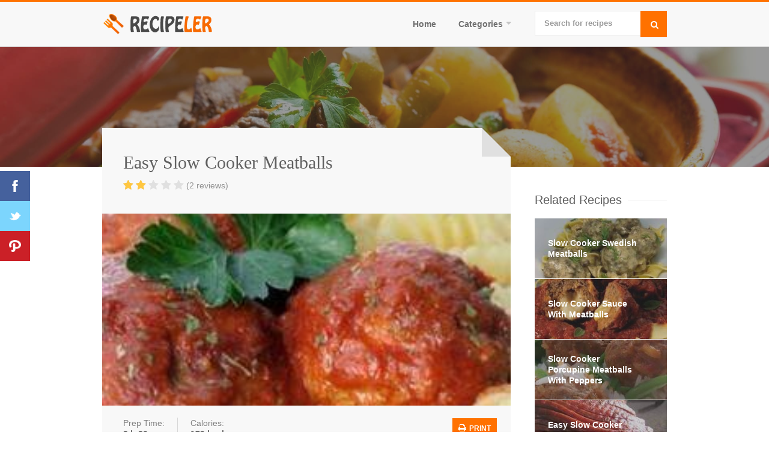

--- FILE ---
content_type: text/html; charset=utf-8
request_url: https://recipeler.com/easy-slow-cooker-meatballs/
body_size: 33766
content:
<!DOCTYPE html>
<!--[if IE 8 ]><html class="ie ie8" lang="en"> <![endif]-->
<!--[if (gte IE 9)|!(IE)]><!--><html lang="en"> <!--<![endif]-->
<head>
	<title>Easy Slow Cooker Meatballs</title> 
    <meta name="description" content="Easy Slow Cooker Meatballs, recipe, In a bowl, mix the ground beef, bread crumbs, parsley, garlic, onion, and egg. Shape the mixture into 16 meatballs.In a slow cooker, mix the spaghetti sauce, crushed tomatoes, and tomato puree. Place the meatballs into t." />
	
    <meta name="title" content="Easy Slow Cooker Meatballs">
    <meta property="og:title" content="Easy Slow Cooker Meatballs">
    <meta property="og:description" content="Easy Slow Cooker Meatballs, recipe, In a bowl, mix the ground beef, bread crumbs, parsley, garlic, onion, and egg. Shape the mixture into 16 meatballs.In a slow cooker, mix the spaghetti sauce, crushed tomatoes, and tomato puree. Place the meatballs into t." />
    <meta property="og:site_name" content="Recipeler | Most Popular Recipes">
    <meta property="og:image" content="https://recipeler.com/img/easy-slow-cooker-meatballs.jpg" /> 
    <meta property="og:url" content="https://recipeler.com/easy-slow-cooker-meatballs/" />
    <link rel="image_src" href="https://recipeler.com/img/easy-slow-cooker-meatballs.jpg"/> 
    <link rel="canonical" href="https://recipeler.com/easy-slow-cooker-meatballs/" />
	<!--<link rel="amphtml" href="https://recipeler.com/amp/easy-slow-cooker-meatballs/" />-->
	
	<script type="application/ld+json">
	{
	"@context":"http:\/\/schema.org",
	"@type":"BlogPosting",
	"mainEntityOfPage":"https://recipeler.com/easy-slow-cooker-meatballs/",
	"publisher":{
		"@type":"Organization","name":"Recipeler","logo":{"@type":"ImageObject","url":"https://recipeler.com/images/logo.png","height":36,"width":36}},"headline":"Easy Slow Cooker Meatballs","datePublished":"2017-03-06T17:20:01+00:00","dateModified":"2017-03-06T17:20:01+00:00","author":{"@type":"Person","name":"Recipeler | Most Popular Recipes"},
	"image":{
		"@type":"ImageObject","url":"https://recipeler.com/img/easy-slow-cooker-meatballs.jpg","height":600,"width":400
		}
	}
</script>
	
<!--[if lt IE 9]>
	<script src="http://html5shim.googlecode.com/svn/trunk/html5.js"></script>
<![endif]-->
<meta charset="utf-8">
<meta http-equiv="content-language" content="en-US" />
<meta name="robots" content="All" /> 
<meta name="googlebot" content="All" />
<meta name="rating" content="general" />
<meta name="viewport" content="width=device-width, initial-scale=1, maximum-scale=1">

<style>html, body, div, span, applet, object, iframe, h1, h2, h3, h4, h5, h6, p, blockquote, pre, a, abbr, acronym, address, big, cite, code, del, dfn, em, img, ins, kbd, q, s, samp, small, strike, strong, sub, sup, tt, var, b, u, i, center, dl, dt, dd, ol, ul, li, fieldset, form, label, legend, table, caption, tbody, tfoot, thead, tr, th, td, article, aside, canvas, details, embed, figure, figcaption, footer, header, hgroup, menu, nav, output, ruby, section, summary, time, mark, audio, video{margin:0;padding:0;border:0;font-size:100%;font:inherit;vertical-align:baseline;}article, aside, details, figcaption, figure, footer, header, hgroup, menu, nav, section{display:block;}body{line-height:1;}ol, ul{list-style:none;}blockquote, q{quotes:none;}blockquote:before, blockquote:after,q:before, q:after{content:'';content:none;}table{border-collapse:collapse;border-spacing:0;}.no-select{user-select:none;-o-user-select:none;-moz-user-select:none;-khtml-user-select:none;-webkit-user-select:none;}body{background:#fff;font-size:14px;line-height:24px;color:#808080;-webkit-font-smoothing:antialiased;-webkit-text-size-adjust:100%;overflow-x:hidden;}body.overflow-reset{overflow:visible;}#wrapper{padding:0;background-color:#fff;}body.boxed{margin:0 auto;background:#e9e9e9;}#header{margin-left:auto;margin-right:auto;left:0;right:0;}body, h1, h2, h3, h4, h5, h6,input[type="button"], input[type="submit"],input[type="text"], input[type="password"], input[type="email"], textarea, select, button{font-family:"Open Sans", "HelveticaNeue", "Helvetica Neue", Helvetica, Arial, sans-serif;}.margin-reset{margin:0 !important;}.margin-top-0{margin-top:0 !important;}.margin-top-5{margin-top:5px !important;}.margin-top-10{margin-top:10px !important;}.margin-top-15{margin-top:15px !important;}.margin-top-20{margin-top:20px !important;}.margin-top-25{margin-top:25px !important;}.margin-top-30{margin-top:30px !important;}.margin-top-35{margin-top:35px !important;}.margin-top-40{margin-top:40px !important;}.margin-top-45{margin-top:45px !important;}.margin-top-50{margin-top:50px !important;}.margin-bottom-0{margin-bottom:0 !important;}.margin-bottom-5{margin-bottom:5px !important;}.margin-bottom-10{margin-bottom:10px !important;}.margin-bottom-15{margin-bottom:15px !important;}.margin-bottom-20{margin-bottom:20px !important;}.margin-bottom-25{margin-bottom:25px !important;}.margin-bottom-30{margin-bottom:30px !important;}.margin-bottom-35{margin-bottom:35px !important;}.margin-bottom-40{margin-bottom:40px !important;}.margin-bottom-45{margin-bottom:45px !important;}.margin-bottom-50{margin-bottom:50px !important;}.columns.google-map img{max-width:none;}img, object, video{height:auto;display:block;}img{width:auto;border:0;-ms-interpolation-mode:bicubic;}.embed{position:relative;padding:0px;padding-bottom:56.25%;height:0;overflow:hidden;}.embed iframe,.embed object,.embed embed{position:absolute;top:0;left:0;width:100%;height:100%;}h1, h2, h3, h4, h5, h6{color:#606060;font-weight:500;}h1 a, h2 a, h3 a, h4 a, h5 a, h6 a{font-weight:inherit;}h1{font-size:28px;line-height:50px;}h2{font-size:24px;line-height:30px;}h3{font-size:20px;line-height:34px;}h4{font-size:18px;line-height:30px;}h5{font-size:16px;line-height:24px;}h6{font-size:14px;line-height:21px;}p{margin:0 0 15px 0;line-height:24px;}p img{margin:0;}p.lead{font-size:21px;line-height:27px;color:#808080;}em{font-style:italic;}strong{font-weight:600;color:#707070;}small{font-size:80%;}hr{border:solid #ddd;border-width:1px 0 0;clear:both;margin:10px 0 30px;height:0;}a, a:visited{color:#ff7100;text-decoration:none;outline:0;-webkit-transition:color 0.2s ease-in-out;-moz-transition:color 0.2s ease-in-out;-o-transition:color 0.2s ease-in-out;-transition:color 0.2s ease-in-out;}a:hover{color:#808080;}p a, p a:visited{line-height:inherit;}ul, ol{margin:0;}ul{list-style:none outside;}ol{list-style:decimal;}ol, ul.square, ul.circle, ul.disc{margin-left:30px;}ul.square{list-style:square outside;}ul.circle{list-style:circle outside;}ul.disc{list-style:disc outside;}ul ul, ul ol,ol ol, ol ul{}ul ul li, ul ol li,ol ol li, ol ul li{}li{line-height:18px;}ul.large li{line-height:21px;}li p{line-height:21px;}input[type="text"],input[type="password"],input[type="email"],textarea,select{padding:10px 12px;outline:none;font-size:13px;color:#777;margin:0;max-width:100%;display:block;background-color:#fff;border:1px solid #e8e8e8;font-weight:600;}select{padding:0;}input[type="text"]:focus,input[type="password"]:focus,input[type="email"]:focus,textarea:focus{background-color:#fafafa;border:1px solid #e6e6e6;color:#777;-webkit-transition:all 0.1s ease-in-out;-moz-transition:all 0.1s ease-in-out;-o-transition:all 0.1s ease-in-out;-ms-transition:all 0.1s ease-in-out;transition:all 0.1s ease-in-out;}::-webkit-input-placeholder{color:#999;opacity:1;}:-moz-placeholder{color:#999;opacity:1;}::-moz-placeholder{color:#999;opacity:1;}:-ms-input-placeholder{color:#999;opacity:1;}textarea{min-height:60px;}label,legend{display:block;font-weight:bold;font-size:14px;font-weight:normal;margin-bottom:5px;}input{-webkit-transition:all 0.1s ease-in-out;-moz-transition:all 0.1s ease-in-out;-o-transition:all 0.1s ease-in-out;-ms-transition:all 0.1s ease-in-out;transition:all 0.1s ease-in-out;}input[type="checkbox"]{display:inline;}label span,legend span{font-weight:normal;font-size:14px;color:#444;}@import url("http://fonts.googleapis.com/css?family=Open+Sans:400,300,600,700,800");@import url("http://fonts.googleapis.com/css?family=Arvo");#header{z-index:999;background:#f8f8f8;border-bottom:1px solid #e0e0e0;position:relative;width:100%;min-height:74px;border-top:3px solid #ff7100;}#logo{margin-top:20px;}.boxed #logo{margin-top:35px;}#logo a img{float:left;width:auto;height:34px;}.boxed #logo a img{height:37px;}#navigation{float:right;}.js .selectnav{display:none;}.menu ul{margin:0;padding:0;list-style:none;}.menu ul li{position:relative;margin-left:5px;}.menu ul ul{position:absolute;display:none;top:100%;left:0;z-index:100;width:175px;}.menu > ul li{float:left;}.menu ul li:hover > ul{display:block;}.menu ul a{display:block;position:relative;}.menu ul ul ul{top:0;left:100%;}.menu ul a{text-decoration:none;}.menu ul > li > a{color:#707070;font-weight:600;font-size:14px;line-height:18px;padding:28px 16px 25px 16px;overflow:hidden;border-bottom:3px solid transparent;}#current{border-bottom:3px solid #808080;color:#505050;}.menu ul li a:hover,.menu ul > li:hover > a{border-bottom:3px solid #808080;color:#505050;}.menu ul li a{-webkit-transition:border 150ms ease-in-out, color 150ms ease-in-out;-moz-transition:border 150ms ease-in-out, color 150ms ease-in-out;-o-transition:border 150ms ease-in-out, color 150ms ease-in-out;-ms-transition:border 150ms ease-in-out, color 150ms ease-in-out;transition:border 150ms ease-in-out, color 150ms ease-in-out;}.menu.alternative ul li{position:relative;margin-left:0;}.menu.alternative{background-color:#f2f2f2;width:100%;margin:35px 0 25px 0;}.menu.alternative ul > li > a{color:#fff;font-weight:600;font-size:14px;line-height:18px;padding:17px 20px;overflow:hidden;border-bottom:0;color:#808080;}.alternative #current{border-bottom:0;background-color:#eaeaea;color:#808080;}.alternative #current:hover,.menu.alternative ul li a:hover,.menu.alternative ul > li.sfHover > a{border-bottom:0;color:#fff !important;background-color:#808080 !important;}.menu.alternative ul li a,.alternative.sf-arrows .sf-with-ul:hover:after{-webkit-transition:all 0.2s ease-in-out;-moz-transition:all 0.2s ease-in-out;-o-transition:all 0.2s ease-in-out;-ms-transition:all 0.2s ease-in-out;transition:all 0.2s ease-in-out;}.alternative.sf-arrows .sf-with-ul:hover:after,.alternative.sf-arrows ul > li.sfHover .sf-with-ul:after{color:#fff;}.alternative.menu ul ul{border-top:0;margin:0;}.alternative.menu ul ul li a{font-weight:500;text-transform:none;color:#9c9c9c;font-size:13px;line-height:18px;padding:10px 16px !important;border:0;}.menu ul ul{background-color:#333;z-index:999;border-top:3px solid #808080;margin:-3px 0 0 0;}.menu > ul ul li:hover > a{border-bottom:0;background:transparent;}.menu ul ul li{margin:0;padding:0;width:100%;}.menu ul ul li a{font-weight:500;text-transform:none;color:#9c9c9c;font-size:13px;line-height:18px;padding:10px 16px !important;border:0;}.menu ul ul li{border-top:1px solid #484848;}.menu ul ul li:first-child{border:none;}.menu ul ul li a:hover{color:#fff;background-color:#3a3a3a;border:0;}.menu ul ul li a,.sf-arrows ul li ul a.sf-with-ul:after{-webkit-transition:all 100ms ease-in-out;-moz-transition:all 100ms ease-in-out;-o-transition:all 100ms ease-in-out;-ms-transition:all 100ms ease-in-out;transition:all 100ms ease-in-out;}.menu ul ul ul{margin:0 0 0 3px;border:none;}.sf-arrows .sf-with-ul:after{content:"";font-family:"FontAwesome";font-size:12px;margin:0 0 0 6px;top:-1px;position:relative;width:11px;height:5px;display:inline-block;color:#c4c4c4;float:right;}.sf-arrows ul li ul a.sf-with-ul:after{color:#777;right:9px;top:10px;position:absolute;content:"";}.sf-arrows ul li ul a:hover.sf-with-ul:after{color:#fff;}.menu ul li ul li.sfHover{background:#3a3a3a;}.nav-toggle{display:none;}@media only screen and (max-width:990px){.thirteen.columns.navigation{width:100%;}a.nav-toggle{position:relative;width:100%;display:inline-block;background-color:#f2f2f2;color:#808080;font-weight:700;text-transform:uppercase;-webkit-font-smoothing:antialiased;-moz-osx-font-smoothing:grayscale;-webkit-touch-callout:none;-webkit-user-select:none;-moz-user-select:none;-ms-user-select:none;user-select:none;margin:22px 0 0 0;padding:11px 20px;-webkit-box-sizing:border-box;-moz-box-sizing:border-box;box-sizing:border-box;-webkit-transition:all 0.2s ease-in-out;-moz-transition:all 0.2s ease-in-out;-o-transition:all 0.2s ease-in-out;-ms-transition:all 0.2s ease-in-out;transition:all 0.2s ease-in-out;}a.nav-toggle.active{color:#fff;background-color:#808080;}#header{padding-bottom:25px;}.nav-toggle:before{font-family:"FontAwesome";font-size:21px;position:absolute;content:"";right:16px;top:12px;color:#888;}.nav-toggle.active::before{content:"";color:#fff;}.nav-collapse,.nav-collapse *{-moz-box-sizing:border-box;-webkit-box-sizing:border-box;box-sizing:border-box;}.nav-collapse,.nav-collapse ul{list-style:none;width:100%;float:left;font-weight:600;font-size:14px;}.nav-collapse li{float:left;width:100%;display:block;border-top:1px solid #fff;}.nav-collapse a{background-color:#f0f0f0;text-decoration:none;width:100%;float:left;padding:12px 20px;color:#808080;}.nav-collapse ul ul a{padding-left:30px;background-color:#f8f8f8;border:none;}.nav-collapse ul ul ul a{padding-left:60px;}.nav-collapse ul ul ul ul a{padding-left:90px;}.nav-collapse #current{border:none;color:#808080;}.nav-collapse ul li a:hover{background-color:#c0c0c0;color:#fff;-webkit-transition:all 0.2s ease-in-out;-moz-transition:all 0.2s ease-in-out;-o-transition:all 0.2s ease-in-out;-ms-transition:all 0.2s ease-in-out;transition:all 0.2s ease-in-out;}.nav-collapse ul{margin:0;padding:0;width:100%;display:block;list-style:none;}.js .nav-collapse{clip:rect(0 0 0 0);max-height:0;position:absolute;display:block;overflow:hidden;zoom:1;}.nav-collapse.opened{max-height:9999px;}.disable-pointer-events{pointer-events:none !important;}.nav-toggle{-webkit-tap-highlight-color:rgba(0,0,0,0);-webkit-touch-callout:none;-webkit-user-select:none;-moz-user-select:none;-ms-user-select:none;-o-user-select:none;user-select:none;}}div.sceditor-grip,.sceditor-button div{background-image:url('../images/famfamfam.png');background-repeat:no-repeat;width:16px;height:16px;}.sceditor-button-youtube div{background-position:0px 0px;}.sceditor-button-link div{background-position:0px -16px;}.sceditor-button-unlink div{background-position:0px -32px;}.sceditor-button-underline div{background-position:0px -48px;}.sceditor-button-time div{background-position:0px -64px;}.sceditor-button-table div{background-position:0px -80px;}.sceditor-button-superscript div{background-position:0px -96px;}.sceditor-button-subscript div{background-position:0px -112px;}.sceditor-button-strike div{background-position:0px -128px;}.sceditor-button-source div{background-position:0px -144px;}.sceditor-button-size div{background-position:0px -160px;}.sceditor-button-rtl div{background-position:0px -176px;}.sceditor-button-right div{background-position:0px -192px;}.sceditor-button-removeformat div{background-position:0px -208px;}.sceditor-button-quote div{background-position:0px -224px;}.sceditor-button-print div{background-position:0px -240px;}.sceditor-button-pastetext div{background-position:0px -256px;}.sceditor-button-paste div{background-position:0px -272px;}.sceditor-button-outdent div{background-position:0px -288px;}.sceditor-button-orderedlist div{background-position:0px -304px;}.sceditor-button-maximize div{background-position:0px -320px;}.sceditor-button-ltr div{background-position:0px -336px;}.sceditor-button-left div{background-position:0px -352px;}.sceditor-button-justify div{background-position:0px -368px;}.sceditor-button-italic div{background-position:0px -384px;}.sceditor-button-indent div{background-position:0px -400px;}.sceditor-button-image div{background-position:0px -416px;}.sceditor-button-horizontalrule div{background-position:0px -432px;}.sceditor-button-format div{background-position:0px -448px;}.sceditor-button-font div{background-position:0px -464px;}.sceditor-button-emoticon div{background-position:0px -480px;}.sceditor-button-email div{background-position:0px -496px;}.sceditor-button-date div{background-position:0px -512px;}.sceditor-button-cut div{background-position:0px -528px;}.sceditor-button-copy div{background-position:0px -544px;}.sceditor-button-color div{background-position:0px -560px;}.sceditor-button-code div{background-position:0px -576px;}.sceditor-button-center div{background-position:0px -592px;}.sceditor-button-bulletlist div{background-position:0px -608px;}.sceditor-button-bold div{background-position:0px -624px;}div.sceditor-grip{background-position:0px -640px;width:10px;height:10px;}.rtl div.sceditor-grip{background-position:0px -650px;width:10px;height:10px;}.sceditor-container{position:relative;background:#fff;font-size:13px;font-family:Arial, "Helvetica Neue", Helvetica, sans-serif;color:#222;line-height:1;font-weight:bold;-webkit-border-radius:4px;-moz-border-radius:4px;border-radius:4px;-moz-background-clip:padding;-webkit-background-clip:padding-box;background-clip:padding-box;}.sceditor-container,.sceditor-container div,div.sceditor-dropdown,div.sceditor-dropdown div{padding:0;margin:0;z-index:3;}.sceditor-container iframe,.sceditor-container textarea{line-height:1;border:0;outline:none;font-family:Verdana, Arial, Helvetica, sans-serif;font-size:13px;color:#111;padding:0;margin:5px;resize:none;background:#fff;display:block;}div.sceditor-resize-cover{position:absolute;top:0;left:0;background:#000;width:100%;height:100%;z-index:10;opacity:0.3;}.ie6 div.sceditor-resize-cover,.ie7 div.sceditor-resize-cover,.ie8 div.sceditor-resize-cover{background:#efefef;}.sceditor-container.ie6{overflow:hidden;}div.sceditor-grip{overflow:hidden;width:10px;height:10px;cursor:pointer;position:absolute;bottom:0;right:0;z-index:3;}.sceditor-maximize{position:fixed;top:0;left:0;height:100% !important;width:100% !important;-webkit-border-radius:0;-moz-border-radius:0;border-radius:0;-moz-background-clip:padding;-webkit-background-clip:padding-box;background-clip:padding-box;z-index:2000;}html.sceditor-maximize,body.sceditor-maximize{height:100%;width:100%;padding:0;margin:0;overflow:hidden;}.ie6.sceditor-maximize{position:absolute;}.sceditor-maximize div.sceditor-grip{display:none;}.sceditor-maximize div.sceditor-toolbar{-webkit-border-radius:0;-moz-border-radius:0;border-radius:0;-moz-background-clip:padding;-webkit-background-clip:padding-box;background-clip:padding-box;}div.sceditor-dropdown{position:absolute;border:1px solid #ccc;background:#fff;color:#333;z-index:4000;padding:10px;line-height:1;-webkit-border-radius:2px;-moz-border-radius:2px;border-radius:2px;-moz-background-clip:padding;-webkit-background-clip:padding-box;background-clip:padding-box;-webkit-box-shadow:1px 2px 4px rgba(0, 0, 0, 0.2);-moz-box-shadow:1px 2px 4px rgba(0, 0, 0, 0.2);box-shadow:1px 2px 4px rgba(0, 0, 0, 0.2);}div.sceditor-dropdown a,div.sceditor-dropdown a:link{color:#333;}div.sceditor-dropdown form{margin:0;}div.sceditor-dropdown label{display:block;font-weight:bold;color:#3c3c3c;padding:4px 0;}div.sceditor-dropdown input,div.sceditor-dropdown textarea{font-family:Arial, "Helvetica Neue", Helvetica, sans-serif;outline:0;padding:4px;border:1px solid #ccc;border-top-color:#888;margin:0 0 .75em;-webkit-border-radius:1px;-moz-border-radius:1px;border-radius:1px;-moz-background-clip:padding;-webkit-background-clip:padding-box;background-clip:padding-box;}div.sceditor-dropdown textarea{padding:6px;}div.sceditor-dropdown input:focus,div.sceditor-dropdown textarea:focus{border-color:#aaa;border-top-color:#666;-webkit-box-shadow:inset 0 1px 5px rgba(0, 0, 0, 0.1);-moz-box-shadow:inset 0 1px 5px rgba(0, 0, 0, 0.1);box-shadow:inset 0 1px 5px rgba(0, 0, 0, 0.1);}div.sceditor-dropdown .button{font-weight:bold;color:#444;padding:6px 12px;background:#ececec;border:solid 1px #ccc;-webkit-border-radius:2px;-moz-border-radius:2px;border-radius:2px;-moz-background-clip:padding;-webkit-background-clip:padding-box;background-clip:padding-box;cursor:pointer;margin:.3em 0 0;}div.sceditor-dropdown .button:hover{background:#f3f3f3;-webkit-box-shadow:0 1px 1px rgba(0, 0, 0, 0.15);-moz-box-shadow:0 1px 1px rgba(0, 0, 0, 0.15);box-shadow:0 1px 1px rgba(0, 0, 0, 0.15);}div.sceditor-font-picker,div.sceditor-fontsize-picker,div.sceditor-format{padding:6px 0;}div.sceditor-emoticons,div.sceditor-more-emoticons,div.sceditor-color-picker{padding:0;}.sceditor-pastetext textarea{border:1px solid #bbb;width:20em;}.sceditor-emoticons img,.sceditor-more-emoticons img{padding:0;cursor:pointer;margin:2px;}.sceditor-more{border-top:1px solid #bbb;display:block;text-align:center;cursor:pointer;font-weight:bold;padding:6px 0;}.sceditor-dropdown a:hover{background:#eee;}.sceditor-fontsize-option,.sceditor-font-option,.sceditor-format a{display:block;padding:7px 10px;cursor:pointer;text-decoration:none;color:#222;}.sceditor-fontsize-option{padding:7px 13px;}.sceditor-color-column{float:left;}.sceditor-color-option{display:block;border:1px solid #fff;height:10px;width:10px;overflow:hidden;}.sceditor-color-option:hover{border:1px solid #333;}div.sceditor-toolbar{overflow:hidden;padding:3px 5px 2px;background:#f7f7f7;line-height:0;text-align:left;-webkit-user-select:none;-moz-user-select:none;-ms-user-select:none;user-select:none;-webkit-border-radius:3px 3px 0 0;-moz-border-radius:3px 3px 0 0;border-radius:3px 3px 0 0;-moz-background-clip:padding;-webkit-background-clip:padding-box;background-clip:padding-box;}div.sceditor-group{display:inline-block;background:#ddd;margin:1px 5px 1px 0;padding:1px;border-bottom:1px solid #aaa;-webkit-border-radius:3px;-moz-border-radius:3px;border-radius:3px;-moz-background-clip:padding;-webkit-background-clip:padding-box;background-clip:padding-box;}.ie6 div.sceditor-group,.ie7 div.sceditor-group{display:inline;zoom:1;}.sceditor-button{float:left;cursor:pointer;padding:3px 5px;width:16px;height:20px;-webkit-border-radius:3px;-moz-border-radius:3px;border-radius:3px;-moz-background-clip:padding;-webkit-background-clip:padding-box;background-clip:padding-box;text-indent:-9999px;}.ie .sceditor-button{text-indent:0;}.ie6 .sceditor-button,.ie7 .sceditor-button{float:none !important;display:inline;zoom:1;}.ie6 .sceditor-button{padding:0;}.ie6 .sceditor-button div{margin:5px;}.ie7 .sceditor-button div{margin:5px 0;}.sceditor-button:hover,.sceditor-button:active,.sceditor-button.active{background:#fff;-webkit-box-shadow:inset 1px 1px 0 rgba(0,0,0,0.3), inset -1px 0 rgba(0,0,0,0.3), inset 0 -1px 0 rgba(0,0,0,0.2);-moz-box-shadow:inset 1px 1px 0 rgba(0,0,0,0.3), inset -1px 0 rgba(0,0,0,0.3), inset 0 -1px 0 rgba(0,0,0,0.2);box-shadow:inset 1px 1px 0 rgba(0,0,0,0.3), inset -1px 0 rgba(0,0,0,0.3), inset 0 -1px 0 rgba(0,0,0,0.2);}.sceditor-button:active{background:#fff;-webkit-box-shadow:inset 1px 1px 0 rgba(0,0,0,0.3), inset -1px 0 rgba(0,0,0,0.3), inset 0 -1px 0 rgba(0,0,0,0.2), inset 0 0 8px rgba(0,0,0,0.3);-moz-box-shadow:inset 1px 1px 0 rgba(0,0,0,0.3), inset -1px 0 rgba(0,0,0,0.3), inset 0 -1px 0 rgba(0,0,0,0.2), inset 0 0 8px rgba(0,0,0,0.3);box-shadow:inset 1px 1px 0 rgba(0,0,0,0.3), inset -1px 0 rgba(0,0,0,0.3), inset 0 -1px 0 rgba(0,0,0,0.2), inset 0 0 8px rgba(0,0,0,0.3);}.sceditor-button.disabled:hover{background:inherit;cursor:default;-webkit-box-shadow:none;-moz-box-shadow:none;box-shadow:none;}.sceditor-button,.sceditor-button div{display:block;}.sceditor-button div{margin:2px 0;padding:0;overflow:hidden;line-height:0;font-size:0;color:transparent;}.sceditor-button.disabled div{filter:alpha(opacity=30);opacity:0.3;}.text .sceditor-button,.text .sceditor-button div,.sceditor-button.text,.sceditor-button.text div,.text-icon .sceditor-button,.text-icon .sceditor-button div,.sceditor-button.text-icon,.sceditor-button.text-icon div{width:auto;overflow:visible;line-height:16px;font-size:1em;color:inherit;text-indent:0;}.text .sceditor-button div,.sceditor-button.text div{padding:0 2px;background:none;}.text-icon .sceditor-button div,.sceditor-button.text-icon div{padding:0 2px 0 20px;}.rtl div.sceditor-toolbar{text-align:right;}.rtl .sceditor-button{float:right;}.rtl div.sceditor-grip{right:auto;left:0;}.sceditor-container{border:1px solid #ddd;-webkit-border-radius:0;-moz-border-radius:0;border-radius:0;-moz-background-clip:padding;-webkit-background-clip:padding-box;background-clip:padding-box;}.sceditor-container textarea{font-family:Consolas, "Bitstream Vera Sans Mono", "Andale Mono", Monaco, "DejaVu Sans Mono", "Lucida Console", monospace;background:#2e3436;color:#fff;margin:0;padding:5px;}div.sceditor-toolbar,div.sceditor-group{background:#f6f6f6;}div.sceditor-toolbar{padding:0;-moz-background-size:100% 32px;-o-background-size:100% 32px;-webkit-background-size:100% 32px;background-size:100% 32px;}div.sceditor-group{margin:0;padding:2px 4px;border:0;border-right:1px solid #ccc;border-left:1px solid #eaeaea;-webkit-border-radius:0;-moz-border-radius:0;border-radius:0;-moz-background-clip:padding;-webkit-background-clip:padding-box;background-clip:padding-box;}div.sceditor-group:last-child{border-right:0;}div.sceditor-group:first-child{border-left:0;}.sceditor-button{height:16px;padding:5px;margin:1px;-webkit-border-radius:0;-moz-border-radius:0;border-radius:0;-moz-background-clip:padding;-webkit-background-clip:padding-box;background-clip:padding-box;}.sceditor-button div{margin:0;}.sceditor-button.active,.sceditor-button:hover,.sceditor-button:active,.sceditor-button.active:hover{margin:0;box-shadow:none;}.sceditor-button.active{background:#f4f4f4;border:1px solid #ccc;}.sceditor-button:hover{background:#fefefe;border:1px solid #ddd;}.sceditor-button.disabled:hover{margin:1px;border:0;}.sceditor-button:active{background:#eee;border:1px solid #ccc;}.sceditor-button.active:hover{background:#f8f8f8;border:1px solid #ddd;}.twelve.columns.left-sidebar-class{position:relative;right:-20px;float:right;}.headline{font-size:22px;background-color:#fff;padding-right:10px;z-index:5;position:relative;float:left;}h4.headline{font-size:20px;}.line,.divider{border-bottom:1px solid #ebebeb;width:100%;float:left;height:1px;display:inline-block;margin:-16px 0 25px 0;}.divider{margin:15px 0;float:none;}table.basic-table{width:100%;border-collapse:separate;border-spacing:0;border:none;}table.basic-table.shortcode th{text-transform:uppercase;}table.basic-table th{text-align:left;padding:10px 15px;color:#666;vertical-align:top;font-size:14px;font-weight:600;}table.basic-table td{padding:10px 15px;border-top:none;border-right:none;}.basic-table tr:nth-child(odd){background-color:#f8f8f8;}.tab-content .basic-table{margin:0 0 20px 0;}#titlebar{background-color:#f6f6f6;min-height:88px;margin:0 0 40px 0;}#titlebar h2{font-size:24px;font-weight:500;float:left;width:100%;margin:29px 0 0 0;color:#606060;}#titlebar span{font-weight:300;color:#aaa;}#titlebar.browse-all{margin:0;min-height:67px;border-bottom:none;}#titlebar.browse-all h2{margin:31px 0 0 0;}.browse-all{width:100%;margin:0 auto;}#breadcrumbs ul{float:right;font-size:13px;margin-top:30px;font-weight:500;}#breadcrumbs ul li{display:inline-block;color:#909090;margin:0 0 0 5px;}#breadcrumbs ul li:after{content:"";font-family:"FontAwesome";font-size:12px;color:#ccc;margin:0 0 0 9px;}#breadcrumbs ul li:last-child:after,#breadcrumbs ul li:first-child:after{content:"";margin:0;}#breadcrumbs ul li:last-child a,#breadcrumbs ul li a{color:#808080;font-weight:600;}#breadcrumbs ul li a:hover{color:#555;}#breadcrumbs ul li:first-child{padding-right:0;margin-left:0;}#breadcrumbs ul li:first-child,#breadcrumbs ul li:last-child{color:#909090;background:none;}#breadcrumbs ul li:last-child{padding:0;background:none;}#breadcrumbs.recipe-page{position:absolute;right:10px;top:-120px;z-index:99;width:300px;}#breadcrumbs.recipe-page ul li:first-child{display:none;}#breadcrumbs.recipe-page ul li,#breadcrumbs.recipe-page ul li:after,#breadcrumbs.recipe-page ul li:last-child a,#breadcrumbs.recipe-page ul li a ,#breadcrumbs.recipe-page ul li a:hover{color:#fff;}.image-with-caption{position:relative;margin:0 0 30px 0;}.image-with-caption img{width:100%;}.image-with-caption span{position:absolute;bottom:0;left:0;background:rgba(0,0,0,0.3);color:#fff;font-size:14px;text-transform:uppercase;font-weight:700;padding:8px 16px;text-align:center;}#googlemaps{padding-bottom:30%;}.google-map-container{margin:0 0 35px 0;}.google-map-container img{max-width:none !important;}#contact fieldset div{margin-bottom:15px;}#contact fieldset div input{width:240px;}#contact textarea{width:auto;width:100%;-webkit-box-sizing:border-box;-moz-box-sizing:border-box;box-sizing:border-box;min-height:180px;resize:vertical;}#contact input,#contact textarea,#contact select{-webkit-transition:background 200ms ease-in-out, border-color 200ms ease-in-out;-moz-transition:background 200ms ease-in-out, border-color 200ms ease-in-out;-o-transition:background 200ms ease-in-out, border-color 200ms ease-in-out;-ms-transition:background 200ms ease-in-out, border-color 200ms ease-in-out;transition:background 200ms ease-in-out, border-color 200ms ease-in-out;}#contact input:focus#contact textarea:focus,#contact select:focus{outline:none;position:relative;z-index:5;}#contact input.error,#contact textarea.error,#contact select.error{border:1px solid #f6d5d3;background:#ffeceb;}#contact label{margin-bottom:5px;}#contact label span{color:#e24747;}#message{margin:0;padding:0;display:block;background:transparent none;}input[type="button"],input[type="submit"],a.button{cursor:pointer;padding:7px 14px;display:inline-block;text-transform:uppercase;font-weight:700;font-size:13px;outline:none;overflow:hidden;position:relative;z-index:10;color:#fff;background-color:#a0a0a0;border:none;-webkit-transition:all 0.2s ease-in-out;-moz-transition:all 0.2s ease-in-out;-ms-transition:all 0.2s ease-in-out;-o-transition:all 0.2s ease-in-out;transition:all 0.2s ease-in-out;}input[type="button"],input[type="submit"]{padding:10px 14px;}a.button.color, input[type="button"], input[type="submit"]{background-color:#808080;}a.button.light{background-color:#f6f6f6;color:#909090;}input[type="button"]:hover,input[type="submit"]:hover,a.button:hover{background-color:#555 !important;}a.button.light:hover{background-color:#808080;color:#fff;}a.button.small{padding:5px 10px;font-size:12px;}a.button.medium{padding:7px 14px;}a.button.big{padding:10px 18px;font-size:14px;}a.button i{margin-right:2px;}.pagination{margin:20px 0 0 0;text-align:center;overflow:hidden;}.pagination-next-prev{position:relative;top:-36px;}.pagination ul li{display:inline-block;margin:0;padding:0;}.pagination ul li a,.pagination-next-prev ul li a{padding:9px 14px;border-bottom:none;display:inline-block;color:#909090;background-color:#f4f4f4;font-weight:700;margin:0;-webkit-transition:all 200ms ease-in-out;-moz-transition:all 200ms ease-in-out;-o-transition:all 200ms ease-in-out;-ms-transition:all 200ms ease-in-out;transition:all 200ms ease-in-out;}.pagination ul li a.current-page{background-color:#808080;color:#fff;}.pagination .current,.pagination ul li a:hover,.pagination-next-prev ul li a:hover{background:#808080;color:#fff;}.pagination-next-prev a.next{float:right;}.pagination-next-prev a.prev{float:left;}.pagination-next-prev ul li a{width:36px;height:36px;padding:0;color:#999;}.pagination-next-prev .prev:before,.pagination-next-prev .next:before{font-family:"FontAwesome";font-size:12px;position:relative;display:block;line-height:19px;}.pagination-next-prev .next:before{content:"";margin:9px 0 0 14px;}.pagination-next-prev .prev:before{content:"";margin:9px 0 0 12px;}.pagination-container.masonry .pagination-next-prev .next{margin-right:20px;}.advanced-search-container{background-color:#f6f6f6;padding:0 0 33px 0;}#advanced-search label{font-size:13px;font-weight:600;margin:0 0 3px 0;}#advanced-search .select{display:inline-block;float:left;margin:12px 7px 0 7px;}#advanced-search .select strong{font-weight:600;color:#606060;}a.adv-search-btn i,a.adv-search-btn{-webkit-transition:all 0.2s ease-in-out;-moz-transition:all 0.2s ease-in-out;-o-transition:all 0.2s ease-in-out;-ms-transition:all 0.2s ease-in-out;transition:all 0.2s ease-in-out;}a.adv-search-btn{margin:17px 0 0 7px;color:#808080;font-weight:600;display:inline-block;position:relative;font-size:14px;}a.adv-search-btn i{margin-left:1px;font-size:12px;color:#c0c0c0;}a.adv-search-btn.active i,a.adv-search-btn.active,a.adv-search-btn:hover i,a.adv-search-btn:hover{color:#808080;}.extra-search-options.closed{visibility:hidden;height:0;overflow:hidden;}#advanced-search{left:-7px;position:relative;}#advanced-search{width:1194px;}#advanced-search .select select{width:245px;}#advanced-search .select.included-ingredients select{width:662px;}#advanced-search .select.alergens select{width:403px;}#advanced-search .select.excluded-ingredients select{width:763px;}.submit-recipe-form h4{margin-bottom:10px;}.submit-recipe-form textarea{-webkit-box-sizing:border-box;-moz-box-sizing:border-box;box-sizing:border-box;min-width:100%;max-width:100%;min-height:200px;}.recipe-gallery{margin-bottom:10px;}.recipe-gallery li{background-color:#fff;padding:15px 20px;border-top:1px solid #fff;color:#909090;font-size:13px;font-weight:600;}.recipe-gallery li:nth-child(odd){background-color:#f8f8f8;}label input[type="file"]{position:fixed;top:-1000px;}.upload-btn{cursor:pointer;padding:7px 14px;display:inline-block;text-transform:uppercase;font-weight:700;font-size:13px;outline:none;overflow:hidden;position:relative;z-index:10;color:#fff;background-color:#808080;border:none;-webkit-transition:all 0.2s ease-in-out;-moz-transition:all 0.2s ease-in-out;-ms-transition:all 0.2s ease-in-out;-o-transition:all 0.2s ease-in-out;transition:all 0.2s ease-in-out;}.upload-btn:hover{background:#555;}.addrecipe-cont table,.additional-info table{margin-bottom:20px;width:100%;position:relative;}.addrecipe-cont table th,.additional-info table th{background:none repeat scroll 0 0 #fff;font-weight:normal;padding:15px 20px 15px 20px;text-align:left;}.addrecipe-cont table td,.additional-info table td{padding:15px 20px 15px 20px;}.addrecipe-cont table tr.ingredients-cont,.additional-info table tr.ingredients-cont{background:#fff;}.addrecipe-cont table tr.ingredients-cont:nth-child(odd),.additional-info table tr.ingredients-cont:nth-child(odd){background:#f8f8f8;}.addrecipe-cont table tr.ingredients-cont.separator,.additional-info table tr.ingredients-cont.separator{background:#eee;}.ingredients-cont.separator td i.fa-remove{background-color:#fff;}.addrecipe-cont table tr.ingredients-cont.separator input,.additional-info table tr.ingredients-cont.separator input{background:#fafafa;}.addrecipe-cont table tr.ingredients-cont.separator input.notes{display:none;}.addrecipe-cont table .ingredients-cont input,.additional-info table .ingredients-cont input{background-color:#fff;width:97%;border-color:#ddd;}.additional-info table .ingredients-cont input{background-color:#fff;width:100%;-webkit-box-sizing:border-box;-moz-box-sizing:border-box;box-sizing:border-box;display:inline-block;}.additional-info table tr.ingredients-cont td.label{width:140px;}.additional-info table .ingredients-cont label{font-size:13px;font-weight:600;color:#909090;position:relative;}.ingredients-cont td.icon{padding:0;cursor:pointer;width:50px;position:relative;}.ingredients-cont td.action{width:40px;position:relative;}.ingredients-cont td i.fa-remove{position:absolute;display:inline-block;font-size:16px;color:#a0a0a0;background-color:#eee;padding:11px 13px;top:15px;-webkit-transition:all 0.2s ease-in-out;-moz-transition:all 0.2s ease-in-out;-ms-transition:all 0.2s ease-in-out;-o-transition:all 0.2s ease-in-out;transition:all 0.2s ease-in-out;}.ingredients-cont td i.fa-remove:hover{color:#fff;background-color:#df2727;}.ingredients-cont td i.fa-arrows{position:absolute;top:27px;left:27px;}.ui-widget-overlay{position:fixed;top:0;left:0;width:100%;height:100%;}.ui-sortable-handle{-ms-touch-action:none;touch-action:none;visibility:visible !important;}.sortableHelper{border:1px dotted #fafafa;opacity:0.6;z-index:1;}.search-by-keyword{position:relative;margin:20px 7px 0 7px;display:block;}.search-by-keyword button i{display:none;}.search-by-keyword input,.submit-recipe-form .title input{font-weight:600;width:100%;-webkit-box-sizing:border-box;-moz-box-sizing:border-box;box-sizing:border-box;border:1px solid #ddd;position:absolute;display:inline-block;float:left;font-size:14px;padding:14px 15px 12px 15px;line-height:24px;height:52px;box-sizing:border-box;display:inline-block;top:0;}.submit-recipe-form .title input{position:relative;}.search-by-keyword input:focus{border:1px solid #ddd;background-color:#fff;}.search-by-keyword button{background-color:#808080;border:none;cursor:pointer;color:#fff;float:right;display:inline;padding:14px 15px;line-height:24px;font-weight:700;font-size:14px;border:none;position:relative;text-transform:uppercase;display:inline-block;z-index:10;max-height:52px;-webkit-transition:background-color 0.2s ease-in-out;-moz-transition:background-color 0.2s ease-in-out;-ms-transition:background-color 0.2s ease-in-out;-o-transition:background-color 0.2s ease-in-out;transition:background-color 0.2s ease-in-out;top:0;}.search-by-keyword button:hover{background-color:#555;}#advanced-search::-webkit-input-placeholder{color:#909090;}#advanced-search:-moz-placeholder{color:#909090;}#advanced-search::-moz-placeholder{color:#909090;}#advanced-search:-ms-input-placeholder{color:#909090;}.chosen-container{position:relative;display:inline-block;vertical-align:middle;font-size:13px;zoom:1;*display:inline;-webkit-user-select:none;-moz-user-select:none;user-select:none;}.chosen-container *{-webkit-box-sizing:border-box;-moz-box-sizing:border-box;box-sizing:border-box;}.chosen-container .chosen-drop{position:absolute;top:100%;left:-9999px;z-index:1010;width:100%;border:1px solid #ddd;border-top:0;background-color:#fff;}.chosen-container.chosen-with-drop .chosen-drop{left:0;}.chosen-container a{cursor:pointer;}.chosen-container-single .chosen-single{position:relative;display:block;overflow:hidden;padding:0 0 0 12px;height:39px;border:1px solid #ddd;background-color:#fff;color:#909090;text-decoration:none;white-space:nowrap;line-height:37px;font-weight:600;}.chosen-container-single .chosen-default{color:#999;}.chosen-container-single .chosen-single span{display:block;overflow:hidden;margin-right:26px;text-overflow:ellipsis;white-space:nowrap;}.chosen-container-single .chosen-single-with-deselect span{margin-right:38px;}.chosen-container-single .chosen-single div{position:absolute;top:0;right:0;display:block;width:18px;height:100%;}.chosen-container-single .chosen-single div b{display:block;position:relative;}.chosen-container-single .chosen-single div b:after{content:"";font-family:"FontAwesome";font-size:12px;margin:0 8px 0 0;top:0;position:relative;width:11px;height:5px;display:inline-block;color:#c0c0c0;float:right;font-weight:normal;}.chosen-container-single .chosen-search{position:relative;z-index:1010;margin:0;padding:3px 6px;white-space:nowrap;}.chosen-container-single .chosen-search input[type="text"]{margin:1px 0;padding:6px 20px 6px 6px;width:100%;height:auto;outline:0;border:1px solid #ddd;background-color:#fff;display:block;position:relative;z-index:9;background-color:#fafafa;}.chosen-container-single .chosen-search:before{content:"";font-family:"FontAwesome";font-size:13px;margin:0 10px 0 0;top:8px;position:relative;width:11px;height:5px;display:inline-block;color:#aaa;float:right;font-weight:normal;z-index:10;}.chosen-container-single .chosen-drop{margin-top:-1px;background-clip:padding-box;}.chosen-container-single.chosen-container-single-nosearch .chosen-search{position:absolute;left:-9999px;}.chosen-container .chosen-results{color:#808080;position:relative;overflow-x:hidden;overflow-y:auto;margin:0 4px 4px 0;padding:0 2px 0 6px;max-height:232px;-webkit-overflow-scrolling:touch;}.chosen-container .chosen-results li{display:none;margin:0;padding:7px 9px;list-style:none;line-height:15px;word-wrap:break-word;-webkit-touch-callout:none;}.chosen-container-multi .chosen-results li{padding:7px 12px;}.chosen-container .chosen-results li.active-result{display:list-item;cursor:pointer;}.chosen-container .chosen-results li.disabled-result{display:list-item;color:#ccc;cursor:default;}.chosen-container .chosen-results li.highlighted{background-color:#808080;color:#fff;}.chosen-container .chosen-results li.no-results{color:#808080;display:list-item;background-color:#fff;}.chosen-container-multi .chosen-results li.no-results{background-color:#fff;}.chosen-container .chosen-results li.group-result{display:list-item;font-weight:bold;cursor:default;}.chosen-container .chosen-results li.group-option{padding-left:15px;}.chosen-container .chosen-results li em{font-style:normal;text-decoration:underline;}.chosen-container-multi .chosen-choices{position:relative;display:block;overflow:hidden;padding:0 0 0 12px;height:39px;border:1px solid #ddd;background-color:#fff;text-decoration:none;white-space:nowrap;line-height:33px;cursor:pointer;}.chosen-container-multi .chosen-choices li{float:left;list-style:none;}.chosen-container-multi .chosen-choices li.search-field{margin:0;padding:0;white-space:nowrap;}.chosen-container-multi .chosen-choices li.search-field input[type="text"]{margin:1px 0;padding:0;height:35px;outline:0;border:0 !important;background:transparent !important;color:#909090;line-height:normal;font-weight:600;}.chosen-container-multi .chosen-choices li.search-choice{position:relative;margin:7px 5px 3px -4px;padding:3px 20px 4px 7px;max-width:100%;background-color:#808080;line-height:16px;color:#fff;cursor:default;font-weight:600;}.chosen-container-multi .chosen-choices li.search-choice span{word-wrap:break-word;}.chosen-container-multi .chosen-choices li.search-choice .search-choice-close{position:absolute;top:4px;right:4px;display:block;}.chosen-container-multi .chosen-choices li.search-choice .search-choice-close:before{content:"";font-family:"FontAwesome";font-size:12px;top:-1px;position:relative;width:11px;height:5px;display:inline-block;color:#fff;float:right;font-weight:normal;}.chosen-container-multi .chosen-choices li.search-choice-disabled{padding-right:5px;border:1px solid #ccc;background-color:#e4e4e4;color:#808080;}.chosen-container-multi .chosen-choices li.search-choice-focus{background:#d4d4d4;}.chosen-container-multi .chosen-results{margin:0;padding:0;}.chosen-container-multi .chosen-drop .result-selected{display:list-item;color:#ccc;cursor:default;}.chosen-container-active .chosen-single,.chosen-container-active .chosen-choices,.chosen-container-active.chosen-with-drop .chosen-single{border:1px solid #ddd;}.chosen-container-active.chosen-with-drop .chosen-single div{border-left:none;background:transparent;}.chosen-container-active.chosen-with-drop .chosen-single div b:after{content:""}.chosen-container-active .chosen-choices li.search-field input[type="text"]{color:#808080 !important;}.social-icons li{display:inline;float:left;margin-right:4px;}.social-icons li a{width:42px;height:42px;display:inline-block;background-color:#f5f5f5;-webkit-transition:all 0.3s ease-in-out;-moz-transition:all 0.3s ease-in-out;-o-transition:all 0.3s ease-in-out;-ms-transition:all 0.3s ease-in-out;transition:all 0.3s ease-in-out;position:relative;overflow:hidden;}#top-bar .social-icons{float:right;}#top-bar .social-icons li{margin:0 0 -4px 0;padding:0;float:left;}#top-bar .social-icons li a{width:36px;height:36px;margin:0;padding:0;}#top-bar .social-icons li a:before,#top-bar .social-icons li a i{font-size:14px;}#top-bar .social-icons li .twitter:before,#top-bar .social-icons li .twitter i:before{font-size:12px;}.social-icons li a i{-webkit-transition:all 0.2s ease-in-out;-moz-transition:all 0.2s ease-in-out;-o-transition:all 0.2s ease-in-out;-ms-transition:all 0.2s ease-in-out;transition:all 0.2s ease-in-out;position:absolute;z-index:20;}.social-icons li a:hover,.social-icons li a i{color:#fff;}.social-icons li a i{top:-30px;opacity:0;}.the-team-social.social-icons li a i,.social-icons li a:hover i{top:0;opacity:1;}.twitter:before,.wordpress:before,.facebook:before,.linkedin:before,.steam:before,.tumblr:before,.github:before,.delicious:before,.instagram:before,.xing:before,.amazon:before,.dropbox:before,.paypal:before,.lastfm:before,.gplus:before,.yahoo:before,.pinterest:before,.dribbble:before,.flickr:before,.reddit:before,.vimeo:before,.spotify:before,.rss:before,.youtube:before,.blogger:before,.appstore:before,.digg:before,.evernote:before,.fivehundredpx:before,.forrst:before,.stumbleupon:before,.dribbble:before{font-family:"fontello";font-size:16px;line-height:16px;color:#aaa;-webkit-transition:all 0.15s ease-in-out;-moz-transition:all 0.15s ease-in-out;-o-transition:all 0.15s ease-in-out;-ms-transition:all 0.15s ease-in-out;transition:all 0.15s ease-in-out;position:absolute;z-index:20;}.the-team a:before{display:none;}#top-bar .social-icons a:before{color:#c0c0c0;}.twitter:before{font-size:14px;}.icon-twitter{font-size:14px !important;}.twitter i, .twitter:before{margin:13px 0 0 12px;}#top-bar .twitter i, #top-bar .twitter:before{margin:10px 0 0 11px;}.twitter:before{content:"\54";top:0;opacity:1;}.twitter:hover:before{top:30px;opacity:0;}.twitter:hover{background-color:#3bc1ed;}.the-team .twitter{background-color:#3bc1ed;}.dribbble i, .dribbble:before{margin:13px 0 0 13px;}#top-bar .dribbble i, #top-bar .dribbble:before{margin:11px 0 0 11px;}.dribbble:before{content:"\44";top:0;opacity:1;}.dribbble:hover:before{top:30px;opacity:0;}.dribbble:hover{background-color:#ef5a92;}.the-team .dribbble{background-color:#ef5a92;}.facebook i, .facebook:before{margin:13px 0 0 16px;}#top-bar .facebook i, #top-bar .facebook:before{margin:11px 0 0 14px;}.facebook:before{content:"\66";top:0;opacity:1;}.facebook:hover:before{top:30px;opacity:0;}.facebook:hover{background-color:#4a6d9d;}.the-team .facebook{background-color:#4a6d9d;}.linkedin i, .linkedin:before{margin:13px 0 0 13px;}#top-bar .linkedin i, #top-bar .linkedin:before{margin:11px 0 0 11px;}.linkedin:before{content:"\4c";top:0;opacity:1;}.linkedin:hover:before{top:30px;opacity:0;}.linkedin:hover{background-color:#0b7bb5;}.the-team .linkedin{background-color:#0b7bb5;}.delicious i, .delicious:before{margin:13px 0 0 13px;}#top-bar .delicious i, #top-bar .delicious:before{margin:11px 0 0 11px;}.delicious:before{content:"\23";top:0;opacity:1;}.delicious:hover:before{top:30px;opacity:0;}.delicious:hover{background-color:#3274d1;}.the-team .delicious{background-color:#3274d1;}.paypal i, .paypal:before{margin:13px 0 0 13px;}#top-bar .paypal i, #top-bar .paypal:before{margin:11px 0 0 11px;}.paypal:before{content:"\24";top:0;opacity:1;}.paypal:hover:before{top:30px;opacity:0;}.paypal:hover{background-color:#2e689a;}.the-team .paypal{background-color:#2e689a;}.gplus i, .gplus:before{margin:13px 0 0 13px;}#top-bar .gplus i, #top-bar .gplus:before{margin:11px 0 0 11px;}.gplus:before{content:"\2b";top:0;opacity:1;}.gplus:hover:before{top:30px;opacity:0;}.gplus:hover{background-color:#d53824;}.the-team .gplus{background-color:#d53824;}.stumbleupon i, .stumbleupon:before{margin:13px 0 0 11px;}#top-bar .stumbleupon i, #top-bar .stumbleupon:before{margin:11px 0 0 9px;}.stumbleupon:before{content:"\2f";top:0;opacity:1;}.stumbleupon:hover:before{top:30px;opacity:0;}.stumbleupon:hover{background-color:#eb4924;}.the-team .stumbleupon{background-color:#eb4924;}.fivehundredpx i, .fivehundredpx:before{margin:13px 0 0 11px;}#top-bar .fivehundredpx i, #top-bar .fivehundredpx:before{margin:11px 0 0 9px;}.fivehundredpx:before{content:"\30";top:0;opacity:1;}.fivehundredpx:hover:before{top:30px;opacity:0;}.fivehundredpx:hover{background-color:#444;}.the-team .fivehundredpx{background-color:#444;}.pinterest i, .pinterest:before{margin:13px 0 0 15px;}#top-bar .pinterest i, #top-bar .pinterest:before{margin:11px 0 0 13px;}.pinterest:before{content:"\31";top:0;opacity:1;}.pinterest:hover:before{top:30px;opacity:0;}.pinterest:hover{background-color:#cb1f25;}.the-team .pinterest{background-color:#cb1f25;}.forrst i, .forrst:before{margin:13px 0 0 15px;}#top-bar .forrst i, #top-bar .forrst:before{margin:11px 0 0 13px;}.forrst:before{content:"\3a";top:0;opacity:1;}.forrst:hover:before{top:30px;opacity:0;}.forrst:hover{background-color:#40833e;}.the-team .forrst{background-color:#40833e;}.digg i, .digg:before{margin:13px 0 0 12px;}#top-bar .digg i, #top-bar .digg:before{margin:11px 0 0 10px;}.digg:before{content:"\3b";top:0;opacity:1;}.digg:hover:before{top:30px;opacity:0;}.digg:hover{background-color:#205685;}.the-team .digg{background-color:#205685;}.spotify i, .spotify:before{margin:13px 0 0 13px;}#top-bar .spotify i, #top-bar .spotify:before{margin:11px 0 0 11px;}.spotify:before{content:"\3d";top:0;opacity:1;}.spotify:hover:before{top:30px;opacity:0;}.spotify:hover{background-color:#6ca405;}.the-team .spotify{background-color:#6ca405;}.reddit i, .reddit:before{margin:13px 0 0 12px;}#top-bar .reddit i, #top-bar .reddit:before{margin:11px 0 0 10px;}.reddit:before{content:"\3e";top:0;opacity:1;}.reddit:hover:before{top:30px;opacity:0;}.reddit:hover{background-color:#404040;}.the-team .reddit{background-color:#404040;}.appstore i, .appstore:before{margin:13px 0 0 14px;}#top-bar .appstore i, #top-bar .appstore:before{margin:11px 0 0 12px;}.appstore:before{content:"\41";top:0;opacity:1;}.appstore:hover:before{top:30px;opacity:0;}.appstore:hover{background-color:#c0c0c0;}.the-team .appstore{background-color:#c0c0c0;}.blogger i, .blogger:before{margin:13px 0 0 15px;font-size:14px !important;}#top-bar .blogger i, #top-bar .blogger:before{margin:10px 0 0 13px;font-size:12px !important;}.blogger:before{content:"\42";top:0;opacity:1;}.blogger:hover:before{top:30px;opacity:0;}.blogger:hover{background-color:#ff6501;}.the-team .blogger{background-color:#ff6501;}.dribbble i, .dribbble:before{margin:13px 0 0 13px;}#top-bar .dribbble i, #top-bar .dribbble:before{margin:11px 0 0 11px;}.dribbble:before{content:"\44";top:0;opacity:1;}.dribbble:hover:before{top:30px;opacity:0;}.dribbble:hover{background-color:#ef5a92;}.the-team .dribbble{background-color:#ef5a92;}.evernote i, .evernote:before{margin:13px 0 0 15px;}#top-bar .evernote i, #top-bar .evernote:before{margin:11px 0 0 13px;}.evernote:before{content:"\45";top:0;opacity:1;}.evernote:hover:before{top:30px;opacity:0;}.evernote:hover{background-color:#6bb130;}.the-team .evernote{background-color:#6bb130;}.flickr i, .flickr:before{margin:13px 0 0 13px;}#top-bar .flickr i, #top-bar .flickr:before{margin:11px 0 0 11px;}.flickr:before{content:"\46";top:0;opacity:1;}.flickr:hover:before{top:30px;opacity:0;}.flickr:hover{background-color:#136dd5;}.the-team .flickr{background-color:#136dd5;}.rss i, .rss:before{margin:13px 0 0 14px;font-size:14px !important;}#top-bar .rss i, #top-bar .rss:before{margin:11px 0 0 12px;font-size:12px !important;}.rss:before{content:"\52";top:0;opacity:1;}.rss:hover:before{top:30px;opacity:0;}.rss:hover{background-color:#fe8f00;}.the-team .rss{background-color:#fe8f00;}.youtube i, .youtube:before{margin:13px 0 0 14px;font-size:18px !important;}#top-bar .youtube i, #top-bar .youtube:before{margin:10px 0 0 12px;font-size:16px !important;}.youtube:before{content:"\55";top:0;opacity:1;}.youtube:hover:before{top:30px;opacity:0;}.youtube:hover{background-color:#bf2f29;}.the-team .youtube{background-color:#bf2f29;}.vimeo i, .vimeo:before{margin:13px 0 0 13px;font-size:14px !important;}#top-bar .vimeo i, #top-bar .vimeo:before{margin:11px 0 0 11px;font-size:12px !important;}.vimeo:before{content:"\56";top:0;opacity:1;}.vimeo:hover:before{top:30px;opacity:0;}.vimeo:hover{background-color:#4c8ab0;}.the-team .vimeo{background-color:#4c8ab0;}.xing i, .xing:before{margin:13px 0 0 14px;}#top-bar .xing i, #top-bar .xing:before{margin:11px 0 0 12px;}.xing:before{content:"\58";top:0;opacity:1;}.xing:hover:before{top:30px;opacity:0;}.xing:hover{background-color:#036568;}.the-team .xing{background-color:#036568;}.yahoo i, .yahoo:before{margin:13px 0 0 11px;}#top-bar .yahoo i, #top-bar .yahoo:before{margin:11px 0 0 9px;}.yahoo:before{content:"\59";top:0;opacity:1;}.yahoo:hover:before{top:30px;opacity:0;}.yahoo:hover{background-color:#9251a2;}.the-team .yahoo{background-color:#9251a2;}.amazon i, .amazon:before{margin:13px 0 0 12px;}#top-bar .amazon i, #top-bar .amazon:before{margin:11px 0 0 10px;}.amazon:before{content:"\61";top:0;opacity:1;}.amazon:hover:before{top:30px;opacity:0;}.amazon:hover{background-color:#2f3842;}.the-team .amazon{background-color:#2f3842;}.steam i, .steam:before{margin:13px 0 0 11px;}#top-bar .steam i, #top-bar .steam:before{margin:11px 0 0 9px;}.steam:before{content:"\62";top:0;opacity:1;}.steam:hover:before{top:30px;opacity:0;}.steam:hover{background-color:#383838;}.the-team .steam{background-color:#383838;}.dropbox i, .dropbox:before{margin:13px 0 0 13px;}#top-bar .dropbox i, #top-bar .dropbox:before{margin:11px 0 0 11px;}.dropbox:before{content:"\64";top:0;opacity:1;}.dropbox:hover:before{top:30px;opacity:0;}.dropbox:hover{background-color:#2c92dd;}.the-team .dropbox{background-color:#2c92dd;}.github i, .github:before{margin:13px 0 0 13px;}#top-bar .github i, #top-bar .github:before{margin:11px 0 0 11px;}.github:before{content:"\67";top:0;opacity:1;}.github:hover:before{top:30px;opacity:0;}.github:hover{background-color:#5c7381;}.the-team .github{background-color:#5c7381;}.lastfm i, .lastfm:before{margin:13px 0 0 11px;}#top-bar .lastfm i, #top-bar .lastfm:before{margin:11px 0 0 9px;}.lastfm:before{content:"\6c";top:0;opacity:1;}.lastfm:hover:before{top:30px;opacity:0;}.lastfm:hover{background-color:#d21309;}.the-team .lastfm{background-color:#d21309;}.tumblr i, .tumblr:before{margin:13px 0 0 15px;}#top-bar .tumblr i, #top-bar .tumblr:before{margin:11px 0 0 13px;}.tumblr:before{content:"\74";top:0;opacity:1;}.tumblr:hover:before{top:30px;opacity:0;}.tumblr:hover{background-color:#3d658d;}.the-team .tumblr{background-color:#3d658d;}.wordpress i, .wordpress:before{margin:13px 0 0 14px;}#top-bar .wordpress i, #top-bar .wordpress:before{margin:11px 0 0 12px;}.wordpress:before{content:"\77";top:0;opacity:1;}.wordpress:hover:before{top:30px;opacity:0;}.wordpress:hover{background-color:#383838;}.the-team .wordpress{background-color:#383838;}.instagram i, .instagram:before{margin:13px 0 0 14px;}#top-bar .instagram i, #top-bar .instagram:before{margin:11px 0 0 12px;}.instagram:before{content:"\f31f";top:0;opacity:1;}.instagram:hover:before{top:30px;opacity:0;}.instagram:hover{background-color:#3f6f94;}.the-team .instagram{background-color:#3f6f94;}@font-face{font-family:'fontello';src:url('../fonts/fontello.eot?31771571');src:url('../fonts/fontello.eot?31771571#iefix') format('embedded-opentype'),url('../fonts/fontello.woff?31771571') format('woff'),url('../fonts/fontello.ttf?31771571') format('truetype'),url('../fonts/fontello.svg?31771571#fontello') format('svg');font-weight:normal;font-style:normal;}.social-icons li i{font-family:"fontello";font-style:normal;font-weight:normal;speak:none;display:inline-block;text-decoration:inherit;text-align:center;font-variant:normal;text-transform:none;line-height:16px;font-size:16px;width:auto;}.icon-delicious:before{content:'\23';}.icon-paypal:before{content:'\24';}.icon-gplus:before{content:'\2b';}.icon-stumbleupon:before{content:'\2f';}.icon-fivehundredpx:before{content:'\30';}.icon-pinterest:before{content:'\31';}.icon-forrst:before{content:'\3a';}.icon-digg:before{content:'\3b';}.icon-spotify:before{content:'\3d';}.icon-reddit:before{content:'\3e';}.icon-appstore:before{content:'\41';}.icon-blogger:before{content:'\42';}.icon-dribbble:before{content:'\44';}.icon-evernote:before{content:'\45';}.icon-flickr:before{content:'\46';}.icon-linkedin:before{content:'\4c';}.icon-rss:before{content:'\52';}.icon-twitter:before{content:'\54';}.icon-youtube:before{content:'\55';}.icon-vimeo:before{content:'\56';}.icon-xing:before{content:'\58';}.icon-yahoo:before{content:'\59';}.icon-amazon:before{content:'\61';}.icon-steam:before{content:'\62';}.icon-dropbox:before{content:'\64';}.icon-facebook:before{content:'\66';}.icon-github:before{content:'\67';}.icon-lastfm:before{content:'\6c';}.icon-tumblr:before{content:'\74';}.icon-wordpress:before{content:'\77';}.icon-linkedin-rect:before{content:'\f31b';}.icon-instagram:before{content:'\f31f';}.large-notice{background-color:#f8f8f8;padding:32px;}.large-notice h2{margin-bottom:10px;}.large-notice p{font-size:14px;color:#888;line-height:22px;}.large-notice h2{font-size:22px;}.tabs-nav{list-style:none;margin:0;overflow:hidden;padding:0;width:100%;}.tabs-nav li{float:left;line-height:42px;overflow:hidden;padding:0;position:relative;}.tabs-nav li a,.tab-reviews{-webkit-transition:all 0.2s ease-in-out;-moz-transition:all 0.2s ease-in-out;-o-transition:all 0.2s ease-in-out;-ms-transition:all 0.2s ease-in-out;transition:all 0.2s ease-in-out;}.tabs-nav li a{background-color:#f8f8f8;border-right:1px solid #fff;border-bottom:1px solid #fff;color:#888;font-weight:600;display:block;letter-spacing:0;outline:none;padding:0 20px;text-decoration:none;}.tabs-nav li.active .tab-reviews{color:#fff;}.tabs-nav li.active a{color:#fff !important;}.tabs-nav li a:hover{background-color:#f2f2f2;}.tab-content{padding:15px 2px;}.tab-content strong{display:block;font-size:16px;color:#606060;margin-bottom:10px;}.tabs-container{overflow:hidden;width:100%;}.ui-accordion .ui-accordion-header,.trigger a{display:block;cursor:pointer;position:relative;padding:0;line-height:26px;outline:none;color:#888;font-size:14px;font-weight:600;background-color:#f6f6f6;-webkit-transition:background-color 200ms ease-in-out;-moz-transition:background-color 200ms ease-in-out;-o-transition:background-color 200ms ease-in-out;-ms-transition:background-color 200ms ease-in-out;transition:background-color 200ms ease-in-out;padding:12px 18px 11px 18px;margin-bottom:10px;}.ui-accordion .ui-accordion-header:hover,.trigger a:hover{background-color:#f0f0f0;}.ui-accordion .ui-accordion-header-active:hover,.ui-accordion .ui-accordion-header-active{background-color:#808080;color:#fff;}.ui-accordion .ui-accordion-header i,.trigger a i{margin:0 4px 0 0;position:relative;}.ui-accordion .ui-accordion-content,.toggle-container{padding:0 16px 10px 16px;}.ui-accordion .ui-accordion-content p,.toggle-container p{margin:0;}a.tooltip{font-weight:600;}#tiptip_holder{display:none;position:absolute;left:0;top:0;z-index:99999;font-family:"Open Sans", "HelveticaNeue", "Helvetica Neue", Helvetica, Arial, sans-serif;}#tiptip_holder.tip_top{padding-bottom:5px;-webkit-transform:translateX(12px)}#tiptip_holder.tip_bottom{padding-top:5px;}#tiptip_holder.tip_right{padding-left:5px;}#tiptip_holder.tip_left{padding-right:5px;}#tiptip_content{color:#fff;font-size:13px;line-height:16px;padding:6px 10px;background-color:#666;}#tiptip_arrow, #tiptip_arrow_inner{position:absolute;border-color:transparent;border-style:solid;border-width:6px;height:0;width:0;}#tiptip_holder.tip_top #tiptip_arrow{border-top-color:#666;}#tiptip_holder.tip_bottom #tiptip_arrow{border-bottom-color:#666;}#tiptip_holder.tip_right #tiptip_arrow{border-right-color:#666;}#tiptip_holder.tip_left #tiptip_arrow{border-left-color:#666;}#tiptip_holder.tip_top #tiptip_arrow_inner{margin-top:-7px;margin-left:-6px;border-top-color:#666;}#tiptip_holder.tip_bottom #tiptip_arrow_inner{margin-top:-5px;margin-left:-6px;border-bottom-color:#666;}#tiptip_holder.tip_right #tiptip_arrow_inner{margin-top:-6px;margin-left:-5px;border-right-color:#666;}#tiptip_holder.tip_left #tiptip_arrow_inner{margin-top:-6px;margin-left:-7px;border-left-color:#666;}.image-left{float:left;margin:5px 25px 8px 0;}.image-right{float:right;margin:5px 0 8px 25px;}figure.image-right,figure.image-left{}figure.image-right figcaption,figure.image-left figcaption{background-color:#f6f6f6;font-weight:600;font-size:13px;color:#909090;padding:10px 20px;}#result .success,.notification{font-size:14px;line-height:18px;margin-bottom:15px;position:relative;padding:15px 20px;}.notification p{margin:0;}.notification span{font-weight:600;}#result .success,.notification.success,.notification.success strong{background-color:#EBF6E0;color:#5f9025;}.notification.error,.notification.error strong{background-color:#ffe9e9;color:#de5959;}.notification.warning,.notification.warning strong{background-color:#FBFADD;color:#8f872e;}.notification.notice,.notification.notice strong{background-color:#E9F7FE;color:#5091b2;}.notification strong{border:none !important;}.dropcap{float:left;color:#808080;font-size:48px;line-height:44px;padding-top:4px;padding-right:10px;margin-top:-2px;font-weight:600;font-family:"Arvo";}.highlight.color,.highlight.gray,.highlight.light{padding:2px 6px;color:#fff;}.highlight.color{background:#808080;}.highlight.gray{background:#a0a0a0;}.highlight.light{background:#f2f2f2;color:#909090;}.post-quote{background:#f8f8f8;padding:25px;margin:0 0 15px 0;position:relative;}.post-quote blockquote{color:#606060;font-size:18px;font-style:normal;line-height:26px;padding:0 0 0 50px;font-weight:500;}.post-quote span{text-decoration:none;display:block;font-size:14px;color:#a0a0a0;font-weight:600;margin-top:10px;}.post-quote .icon{position:absolute;top:0;left:0;height:100%;width:60px;}.post-quote .icon:before{font-family:"FontAwesome";font-size:28px;content:"";color:#d0d0d0;position:relative;height:15px;width:25px;display:block;float:left;margin:22px 0 0 25px;font-weight:normal;}.list-1 li,.list-2 li,.list-3 li,.list-4 li{list-style:none;margin:7px 0;margin-left:20px;}.list-2 li{list-style:none;margin:4px 0;margin-left:25px;}.list-1 li:first-child,.list-2 li:first-child,.list-3 li:first-child,.list-4 li:first-child{margin-top:0;}.list-1 li:before,.list-2 li:before,.list-3 li:before,.list-4 li:before{content:"";font-family:"FontAwesome";margin:0 10px 0 0;position:relative;color:#a0a0a0;}.list-1.color li:before,.list-2.color li:before,.list-3.color li:before,.list-4.color li:before{color:#808080;}.list-1 li:before{content:"";}.list-2 li:before{content:"•";font-size:24px;top:3px;}.list-3 li:before{content:"";}.list-4 li:before{content:"";}.example-gallery a{float:left;margin-right:5px;}.example-gallery strong{display:block;}.example-grid .column,.example-grid .columns{display:block;background:#f2f2f2;padding:10px 0;text-align:center;color:#909090;font-weight:600;margin-top:20px;}.example-grid .column:hover,.example-grid .columns:hover{background:#c0c0c0;color:#fff;transition:all 0.2s ease-in-out;}.royalSlider{position:relative;direction:ltr;}.royalSlider > *{float:left;}.rsWebkit3d .rsSlide{-webkit-transform:translateZ(0);}.rsFade.rsWebkit3d .rsSlide,.rsFade.rsWebkit3d img,.rsFade.rsWebkit3d .rsContainer{-webkit-transform:none;}.rsOverflow{width:100%;height:100%;position:relative;overflow:hidden;float:left;-webkit-tap-highlight-color:rgba(0,0,0,0);}.rsVisibleNearbyWrap{width:100%;height:100%;position:relative;overflow:hidden;left:0;top:0;-webkit-tap-highlight-color:rgba(0,0,0,0);}.rsVisibleNearbyWrap .rsOverflow{position:absolute;left:0;top:0;}.rsContainer{position:relative;width:100%;height:100%;-webkit-tap-highlight-color:rgba(0,0,0,0);}.rsArrow,.rsThumbsArrow{cursor:pointer;}.rsThumb{float:left;position:relative;}.rsArrow,.rsNav,.rsThumbsArrow{opacity:1;-webkit-transition:opacity 0.3s linear;-moz-transition:opacity 0.3s linear;-o-transition:opacity 0.3s linear;transition:opacity 0.3s linear;}.rsHidden{opacity:0;visibility:hidden;-webkit-transition:visibility 0s linear 0.3s,opacity 0.3s linear;-moz-transition:visibility 0s linear 0.3s,opacity 0.3s linear;-o-transition:visibility 0s linear 0.3s,opacity 0.3s linear;transition:visibility 0s linear 0.3s,opacity 0.3s linear;}.rsGCaption{width:100%;float:left;text-align:center;}.royalSlider.rsFullscreen{position:fixed !important;height:auto !important;width:auto !important;margin:0 !important;padding:0 !important;z-index:2147483647 !important;top:0 !important;left:0 !important;bottom:0 !important;right:0 !important;}.royalSlider .rsSlide.rsFakePreloader{opacity:1 !important;-webkit-transition:0s;-moz-transition:0s;-o-transition:0s;transition:0s;display:none;}.rsSlide{position:absolute;left:0;top:0;display:block;overflow:hidden;height:100%;width:100%;}.royalSlider.rsAutoHeight,.rsAutoHeight .rsSlide{height:auto;}.rsContent{width:100%;height:100%;position:absolute;}.rsPreloader{position:absolute;z-index:0;}.rsNav{-moz-user-select:-moz-none;-webkit-user-select:none;user-select:none;}.rsNavItem{-webkit-tap-highlight-color:rgba(0,0,0,0.25);}.rsThumbs{cursor:pointer;position:relative;overflow:hidden;float:left;z-index:22;}.rsTabs{float:left;background:none !important;}.rsTabs,.rsThumbs{-webkit-tap-highlight-color:rgba(0,0,0,0);-webkit-tap-highlight-color:rgba(0,0,0,0);}.rsVideoContainer{width:auto;height:auto;line-height:0;position:relative;}.rsVideoFrameHolder{position:absolute;left:0;top:0;background:#141414;opacity:0;-webkit-transition:.3s;}.rsVideoFrameHolder.rsVideoActive{opacity:1;}.rsVideoContainer iframe,.rsVideoContainer video,.rsVideoContainer embed,.rsVideoContainer .rsVideoObj{position:absolute;z-index:50;left:0;top:0;width:100%;height:100%;}.rsVideoContainer.rsIOSVideo iframe,.rsVideoContainer.rsIOSVideo video,.rsVideoContainer.rsIOSVideo embed{-webkit-box-sizing:border-box;-moz-box-sizing:border-box;box-sizing:border-box;padding-right:44px;}img.rsImg{max-width:none;}.grab-cursor{cursor:url(grab.png) 8 8, move;}.grabbing-cursor{cursor:url(grabbing.png) 8 8, move;}.rsNoDrag{cursor:auto;}.rsLink{left:0;top:0;position:absolute;width:100%;height:100%;display:block;z-index:20;background:url(blank.gif);}#homeSlider{width:100%;height:590px;margin-bottom:40px;}#homeSlider .rsThumbsHor{height:75px;padding:0;}.rsSlide:before{content:"";background:#333;width:100%;height:100%;z-index:99;position:absolute;display:block;opacity:0.5;}.rsDefaultInv,.rsDefaultInv .rsOverflow,.rsDefaultInv .rsSlide,.rsDefaultInv .rsVideoFrameHolder,.rsDefaultInv .rsThumbs{background:#fff;}#homeSlider .rsThumbs{width:1186px;margin:0 auto;position:absolute;left:0;right:0;bottom:0;font-weight:700;}#homeSlider .rsNav:after{content:"";display:block;width:4px;height:100%;background:#fff;position:absolute;left:0;}.rsDefaultInv .rsThumb{width:205px;border-left:1px solid #e3e3e3;padding:0 15px;cursor:pointer;text-align:center;background:#f2f2f2;height:75px;line-height:72px;display:inline-block;-webkit-transition:all 0.2s ease-in-out;-moz-transition:all 0.2s ease-in-out;-o-transition:all 0.2s ease-in-out;-ms-transition:all 0.2s ease-in-out;transition:all 0.2s ease-in-out;-webkit-box-shadow:inset 0px -1px 0px 0px rgba(50, 50, 50, 0.08);-moz-box-shadow:inset 0px -1px 0px 0px rgba(50, 50, 50, 0.08);box-shadow:inset 0px -1px 0px 0px rgba(50, 50, 50, 0.08);}.rsTmb{display:inline-block;vertical-align:middle;line-height:18px;}.rsDefaultInv .rsThumb.rsNavSelected{background:#808080;border-left:1px solid #808080;color:#fff;-webkit-box-shadow:inset 0px -1px 0px 0px rgba(50, 50, 50, 0.12), 1px 0px 0px 0px #808080;-moz-box-shadow:inset 0px -1px 0px 0px rgba(50, 50, 50, 0.12), 1px 0px 0px 0px #808080;box-shadow:inset 0px -1px 0px 0px rgba(50, 50, 50, 0.12), 1px 0px 0px 0px #808080;z-index:9;}.rsDefaultInv .rsThumb{color:#808080;font-size:100%;}#slider-prev,#slider-next{display:none;}.SlideTitleContainer{width:1180px;margin:0 auto;position:absolute;left:3px;right:0;top:50%;}.CaptionAlignment{position:relative;-webkit-transform:translateY(-50%);-ms-transform:translateY(-50%);transform:translateY(-50%);}.rsSlideTitle{color:#FFF;z-index:1000;position:relative;width:550px;}.rsSlideTitle.tags ul li{display:inline-block;font-weight:300;text-transform:uppercase;font-size:13px;margin:0 1px 0 0;background-color:#808080;padding:5px 9px;float:left;}.rsSlideTitle.title a{font-family:"Arvo";font-size:54px;line-height:60px;margin-top:14px;color:#fff;}.rsSlideTitle.title{margin-top:14px;}.rsSlideTitle.details{margin-top:8px;}.rsSlideTitle.details ul li{display:inline-block;font-weight:700;text-transform:uppercase;font-size:13px;margin:0 15px 0 0;}.rsSlideTitle.details ul li a{color:#fff;}.rsSlideTitle.details ul li i{margin:0 2px 0 0;}.rsSlideTitle.button{border:3px solid #fff;display:inline-block;background-color:rgba(255,255,255,0.2);color:#fff;font-size:14px;font-weight:700;text-transform:uppercase;padding:10px 0;width:130px;text-align:center;-webkit-transition:all 0.2s ease-in-out !important;-moz-transition:all 0.2s ease-in-out !important;-o-transition:all 0.2s ease-in-out !important;-ms-transition:all 0.2s ease-in-out !important;transition:all 0.2s ease-in-out !important;margin-top:18px;}.rsSlideTitle.button:hover{background-color:rgba(255,255,255,0.35) !important;}#homeSliderAlt .rsThumbs{background-color:#333;}#homeSliderAlt{width:100%;}.homeSliderAlt .rsThumbs .rsThumb{height:93px;border-bottom:1px solid #484848;-webkit-transition:all 0.15s ease-in-out;-moz-transition:all 0.15s ease-in-out;-o-transition:all 0.15s ease-in-out;-ms-transition:all 0.15s ease-in-out;transition:all 0.15s ease-in-out;line-height:90px;}.homeSliderAlt .rsThumbs{padding:0;}.homeSliderAlt .rsThumbs,.homeSliderAlt .rsThumbs .rsThumb{width:280px;}.homeSliderAlt .rsThumb:hover{background:#292929;}.rsABlock{left:35px;bottom:35px;position:absolute;z-index:1010;padding:0;}a.blockTitle{color:#fff;font-weight:500;font-size:23px;font-family:"Arvo";background:rgba(32,32,32,0.6);padding:15px 20px;line-height:34px;-webkit-transition:all 0.2s ease-in-out !important;-moz-transition:all 0.2s ease-in-out !important;-o-transition:all 0.2s ease-in-out !important;-ms-transition:all 0.2s ease-in-out !important;transition:all 0.2s ease-in-out !important;-webkit-box-sizing:border-box;-moz-box-sizing:border-box;box-sizing:border-box;}a.blockTitle:hover{background:#808080;}.rsDefault .rsThumbsVer{height:100%;position:absolute;top:0;right:0;}.rsDefault.rsWithThumbsVer .rsThumbsContainer{position:relative;width:100%;}.rsDefault .rsTmb{display:block;}.rsDefault .rsThumb h5{color:#ddd;}.rsDefault .rsTmb{margin:0;padding:0;line-height:22px;font-weight:600;display:inline-block;vertical-align:middle;padding:0 25px;}.rsDefault .rsTmb h5{font-size:16px;font-weight:600;}.rsDefault .rsThumb.rsNavSelected{background:#808080;border-color:#808080;}.rsDefault .rsThumb.rsNavSelected h5{color:#fff;}.rsDefault .rsThumbsArrow{height:100%;width:20px;position:absolute;display:block;cursor:pointer;z-index:21;background:#484848;-webkit-transition:all 0.15s ease-in-out;-moz-transition:all 0.15s ease-in-out;-o-transition:all 0.15s ease-in-out;-ms-transition:all 0.15s ease-in-out;transition:all 0.15s ease-in-out;}.rsDefault .rsThumbsArrow:hover{background:#808080;}.rsDefault.rsWithThumbsVer .rsThumbsArrow{width:100%;height:32px;}.rsDefault.rsWithThumbsVer .rsThumbsArrowLeft{top:0;left:0;}.rsDefault.rsWithThumbsVer .rsThumbsArrowRight{bottom:0;left:0;}.rsDefault.rsWithThumbsHor .rsThumbsArrowLeft{left:0;top:0;}.rsDefault.rsWithThumbsHor .rsThumbsArrowRight{right:0;top:0;}.rsDefault .rsThumbsArrowIcn{width:16px;height:16px;top:50%;left:50%;margin-top:-8px;margin-left:-8px;position:absolute;cursor:pointer;font-family:"FontAwesome";}.rsDefault.rsWithThumbsVer .rsThumbsArrowRight .rsThumbsArrowIcn:before,.rsDefault.rsWithThumbsVer .rsThumbsArrowLeft .rsThumbsArrowIcn:before{display:block;color:#fff;height:10px;width:10px;position:relative;top:-3px;}.rsDefault.rsWithThumbsVer .rsThumbsArrowRight .rsThumbsArrowIcn:before{content:"";}.rsDefault.rsWithThumbsVer .rsThumbsArrowLeft .rsThumbsArrowIcn:before{content:"";}.rsDefault .rsThumbsArrowDisabled{display:none !important;}.recipe-box{margin-bottom:20px !important;}.recipe-box a img{display:block;position:relative;width:100%;}.recipe-box-content{background-color:#f8f8f8;padding:20px 25px;}.recipe-box-content h3{font-size:19px;line-height:24px;font-family:"Arvo";border-bottom:1px solid #e5e5e5;margin:0 0 10px 0;padding:0 0 15px 0;}.recipe-box-content h3 a{color:#606060;display:block;line-height:26px;}.recipe-meta{color:#909090;font-weight:700;font-size:12px;text-transform:uppercase;float:right;margin-left:15px;}.isotope-box{margin-bottom:20px;}.recipe-meta i{font-size:14px;margin-right:1px;}.recipe-meta a{color:#909090;}.recipe-box-content .rating{float:left;}.meta-alignment{width:70%;float:right;}.rating{box-sizing:content-box;overflow:hidden;position:relative;width:100px;height:18px;display:block;}.rating .star-rating{position:relative;width:inherit;display:block;padding:0;margin:0;}.rating.five-stars .star-rating:after{width:100%;}.rating.four-stars .star-rating:after{width:80%;}.rating.three-stars .star-rating:after{width:60%;}.rating.two-stars .star-rating:after{width:40%;}.rating.one-stars .star-rating:after{width:20%;}.rating .star-rating:after{content:"    ";font-family:"FontAwesome";color:#ffc741;display:block;position:absolute;font-size:16px;z-index:10;letter-spacing:-0.5px;}.rating .star-bg:after{content:"    ";font-family:"FontAwesome";color:#e0e0e0;display:block;position:absolute;font-size:16px;z-index:9;padding:0;margin:0;letter-spacing:-0.5px;}.hover-cover{width:100%;height:100%;position:absolute;top:0;left:0;background-color:#333;opacity:0;visiblity:hidden;}.thumbnail-holder:hover .hover-cover{opacity:0.3;visibility:visible;}.thumbnail-holder:hover .hover-icon{opacity:1;visibility:visible;margin-bottom:0;top:50%;}.hover-icon{display:inline-block;background-color:rgba(51,51,51,0.8);color:#fff;padding:8px 12px;font-weight:700;text-transform:uppercase;opacity:0;visibility:hidden;position:absolute;top:45%;left:50%;-webkit-transform:translate(-50%,-50%);-moz-transform:translate(-50%,-50%);-o-transform:translate(-50%,-50%);transform:translate(-50%,-50%);font-size:13px;}.hover-cover,.hover-icon{-webkit-transition:all 200ms ease-in-out;-moz-transition:all 200ms ease-in-out;-o-transition:all 200ms ease-in-out;-ms-transition:all 200ms ease-in-out;transition:all 200ms ease-in-out;}.thumbnail-holder{position:relative;overflow:hidden;width:100%;box-sizing:border-box;-moz-box-sizing:border-box;-webkit-box-sizing:border-box}.thumbnail-holder img{width:100%;position:relative;-webkit-backface-visibility:hidden;-moz-backface-visibility:hidden;-ms-backface-visibility:hidden;backface-visibility:hidden;}.list-style .recipe-box.columns{width:100% !important;position:relative;}.list-style .recipe-box-content h3{font-size:22px;line-height:26px;margin:0;padding:0 0 13px 0;border-bottom:none;}.list-style .recipe-box-content p{border-bottom:1px solid #e5e5e5;margin:0 0 15px 0;padding:0 0 22px 0;}.list-style .recipe-box-content h3 a{color:#606060;display:block;line-height:28px;}.list-style .thumbnail-holder{float:left;position:absolute;}.list-style .recipe-box-content{box-sizing:border-box;-moz-box-sizing:border-box;-webkit-box-sizing:border-box;background-color:#f8f8f8;padding:33px 35px 29px 35px;float:left;}.list-style .thumbnail-holder img{height:100%;width:auto;}.widget{margin:0 0 35px 0;}.widget.search-form{margin:0 0 35px 0;}.author-box{border:1px solid #e8e8e8;padding:28px 25px;position:relative;}.author-box span{display:block;}.author-box .title{color:#808080;font-size:13px;font-weight:600;text-transform:uppercase;}.author-box .name{font-size:20px;font-weight:700;color:#606060;}.author-box .contact a{color:#a0a0a0;margin:5px 0 0 0;display:inline-block;-webkit-transition:all 0.2s ease-in-out;-moz-transition:all 0.2s ease-in-out;-o-transition:all 0.2s ease-in-out;-ms-transition:all 0.2s ease-in-out;transition:all 0.2s ease-in-out;}.author-box .contact a:hover{color:#808080;}.author-box p{margin:10px 0 0 0;}.author-box img{border-radius:50%;position:absolute;top:28px;right:25px;height:64px;width:64px;}.top-search{display:block;margin:0;}.search{position:relative;}.search input{font-size:13px;width:100%;padding:12px 15px 12px 15px;float:left;-webkit-box-sizing:border-box;-moz-box-sizing:border-box;box-sizing:border-box;}.search button{background-color:#808080;border:none;cursor:pointer;color:#fff;float:right;width:44px;height:44px;display:inline;padding:0;right:0;border:none;position:absolute;-webkit-transition:background-color 0.2s ease-in-out;-moz-transition:background-color 0.2s ease-in-out;-ms-transition:background-color 0.2s ease-in-out;-o-transition:background-color 0.2s ease-in-out;transition:background-color 0.2s ease-in-out;}.search button:hover{background-color:#555;}.search button i{top:1px;left:1px;position:relative;display:block;z-index:20;font-size:14px;}ul.categories li a{color:#909090;padding:10px 0;display:block;border-bottom:1px solid #ebebeb;-webkit-transition:all 0.2s ease-in-out, box-shadow 0s ease-in-out;-moz-transition:all 0.2s ease-in-out, box-shadow 0s ease-in-out;-o-transition:all 0.2s ease-in-out, box-shadow 0s ease-in-out;-ms-transition:all 0.2s ease-in-out, box-shadow 0s ease-in-out;transition:all 0.2s ease-in-out, box-shadow 0s ease-in-out;}ul.categories li:last-child a{border-bottom:none;}ul.categories li a:hover{background-color:#808080;padding-left:15px;color:#fff;-webkit-box-shadow:0px -1px 0px 0px #fff;-moz-box-shadow:0px -1px 0px 0px #fff;box-shadow:0px -1px 0px 0px #fff;border-bottom-color:#fff;}ul.categories li a span{color:#808080;-webkit-transition:all 0.2s ease-in-out;-moz-transition:all 0.2s ease-in-out;-o-transition:all 0.2s ease-in-out;-ms-transition:all 0.2s ease-in-out;transition:all 0.2s ease-in-out;}ul.categories li a:hover span{color:#fff;}.featured-recipe{position:relative;float:left;margin:0 0 1px 0;display:block;overflow:hidden;}.featured-recipe img{position:relative;display:block;width:100%;}.featured-recipe:before{height:100%;width:100%;background-color:#555;opacity:0.3;position:absolute;display:block;z-index:99;content:"";-webkit-transition:all 0.2s ease-in-out;-moz-transition:all 0.2s ease-in-out;-o-transition:all 0.2s ease-in-out;-ms-transition:all 0.2s ease-in-out;transition:all 0.2s ease-in-out;}.featured-recipe-content{position:absolute;top:50%;left:22px;-webkit-transform:translateY(-50%);-ms-transform:translateY(-50%);transform:translateY(-50%);z-index:100;}.featured-recipe-content h4{font-size:14px;line-height:18px;color:#fff;font-weight:700;width:60%;}.post-icon{height:36px;width:36px;position:absolute;top:0;right:0;background-color:#808080;display:block;color:#fff;font-size:14px;z-index:101;text-align:center;-webkit-transition:all 0.2s ease-in-out;-moz-transition:all 0.2s ease-in-out;-o-transition:all 0.2s ease-in-out;-ms-transition:all 0.2s ease-in-out;transition:all 0.2s ease-in-out;-webkit-transform:translateX(-50%);-ms-transform:translateX(-50%);transform:translateX(50%);opacity:0;visibility:hidden;}.post-icon:before{content:"";font-family:"FontAwesome";position:relative;top:7px;display:block;}.featured-recipe:hover .post-icon{opacity:1;visibility:visible;-webkit-transform:translateY(0);-ms-transform:translateY(0);transform:translateX(0);}.share-buttons{position:relative;width:105%;}ul.share-buttons li{color:#fff;width:90px;text-align:center;padding:15px 0;display:inline-block;float:left;margin:0 5px 5px 0;position:relative;z-index:97;overflow:hidden;-webkit-transition:all 0.2s ease-in-out;-moz-transition:all 0.2s ease-in-out;-o-transition:all 0.2s ease-in-out;-ms-transition:all 0.2s ease-in-out;transition:all 0.2s ease-in-out;}ul.share-buttons li a{color:#fff;}ul.share-buttons li:before{font-family:"FontAwesome";font-size:28px;display:block;height:30px;padding:10px 0 0 0;}ul.share-buttons li span{display:block;}.counter{font-weight:700;font-size:16px;}.counted{font-size:13px;}ul.share-buttons li a:before{position:absolute;width:100%;height:100%;top:0;left:0;display:block;z-index:99;content:"";}.action-button{opacity:0;visibility:hidden;position:absolute;bottom:10px;left:50%;-webkit-transform:translateX(-50%);-ms-transform:translateX(-50%);transform:translateX(-50%);font-weight:700;font-size:13px;background-color:rgba(255,255,255,0.2);padding:5px 10px;display:inline-block;width:auto;-webkit-transition:all 0.2s ease-in-out;-moz-transition:all 0.2s ease-in-out;-o-transition:all 0.2s ease-in-out;-ms-transition:all 0.2s ease-in-out;transition:all 0.2s ease-in-out;}.counter,.counted{visibility:visible;opacity:1;-webkit-transition:all 0.15s ease-in-out;-moz-transition:all 0.15s ease-in-out;-o-transition:all 0.15s ease-in-out;-ms-transition:all 0.15s ease-in-out;transition:all 0.15s ease-in-out;-webkit-transform:translateY(0);-ms-transform:translateY(0);transform:translateY(0);}ul.share-buttons li:hover .action-button{visibility:visible;opacity:1;bottom:15px;}ul.share-buttons li:hover .counter,ul.share-buttons li:hover .counted{opacity:0;visibility:hidden;-webkit-transform:translateY(-25%);-ms-transform:translateY(-25%);transform:translateY(-25%);}.facebook-share{background-color:#3b5998;}.facebook-share:before{content:"";}.twitter-share{background-color:#33bcf3;}.twitter-share:before{content:"";}.google-plus-share{background-color:#dd4b39;}.google-plus-share:before{content:"";}.pinterest-share{background-color:#cc2127;}.pinterest-share:before{content:"";}.behance-share{background-color:#1769ff;}.behance-share:before{content:"";}.dribbble-share{background-color:#ea4c89;}.dribbble-share:before{content:"";}.instagram-share{background-color:#3f729b;}.instagram-share:before{content:"";}.linkedin-share{background-color:#0976b4;}.linkedin-share:before{content:"";}.github-share{background-color:#4183c4;}.github-share:before{content:"";}.youtube-share{background-color:#e52d27;}.youtube-share:before{content:"";}.pinterest0share{background-color:#cc2127;}.pinterest-share:before{content:"";}.share-post{position:relative;width:105%;}ul.share-post li a{color:#fff;text-align:center;display:inline-block;float:left;margin:0 1px 1px 0;padding:0;position:relative;-webkit-transition:all 0.1s ease-in-out;-moz-transition:all 0.1s ease-in-out;-o-transition:all 0.1s ease-in-out;-ms-transition:all 0.1s ease-in-out;transition:all 0.1s ease-in-out;font-size:12px;font-weight:700;padding:8px 12px;}ul.share-post li a:before{font-family:"FontAwesome";font-size:14px;display:inline-block;margin:0 6px 0 0;font-weight:normal;}ul.share-post li a:hover{opacity:0.85;}ul.share-post li a.rate-recipe:hover{background-color:#555;transition:all 0.2s ease-in-out;opacity:1;}ul.share-post li a.rate-recipe{float:right;margin-right:42px;text-transform:uppercase;}.rate-recipe{background-color:#808080;}.rate-recipe:before{content:"";}.product-page{position:relative;padding-left:20px;}.product-page h2{font-weight:500;font-size:22px;}.product-page .product-price,.product-page .product-price-discount{font-size:22px;margin:3px 0 0 0;font-weight:600;}.product-page .product-price-discount i{font-weight:600;}.product-page .product-price{color:#888;font-weight:500;}.product-page .title{padding:0 0 20px 0;}.product-page section{border-bottom:1px solid #ebebeb;padding:20px 0;}.product-page section.project-section{padding:0 0 22px 0;}.product-page input.qty{background-color:#f8f8f8;border-color:#f8f8f8;}.post-meta{color:#909090;margin:10px 0 0 0;}.related-posts{width:120%;position:relative;}.comments{margin:10px 0 0 0;}.comments .button{margin:0 0 10px 90px;padding:7px 15px;}.comments.reviews .button{margin:0;}.comments ul li{display:block;margin:0 0 20px 90px;position:relative;}.comments ul li ul li{margin:20px 0 0 90px;}.comment-content p{margin:0;line-height:23px;}.comment-content{background:#f8f8f8;color:#888;padding:22px 25px 23px 25px;position:relative;}.comment-content strong{padding-right:5px;font-size:14px;color:#707070;}.comment-content span{color:#999;}.comment-content p{padding:5px 0 !important;}.comments-amount{color:#909090;}.avatar{float:left;display:inline-block;position:absolute;left:-90px;}.avatar img{max-width:70px;}.comment-by{width:100%;padding-bottom:8px;padding-top:5px;}.comment-by a.reply,.comment-by a.reply i{-webkit-transition:all 0.2s ease-in-out;-moz-transition:all 0.2s ease-in-out;-o-transition:all 0.2s ease-in-out;-ms-transition:all 0.2s ease-in-out;transition:all 0.2s ease-in-out;}.comment-by a.reply{display:inline;background-color:#eee;padding:7px 10px;color:#999;font-size:12px;font-weight:700;position:absolute;right:0;top:0;text-transform:uppercase;}.comment-by a.reply i{color:#999;font-size:12px;margin-right:1px;}.comment-by a.reply:hover{background-color:#808080;}.comment-by a.reply:hover,.comment-by a.reply:hover i{color:#fff;}.comment-by .rating .star-bg:after{color:#ddd;}.comment-by span.date{color:#a0a0a0;font-weight:500;margin:2px 0 0 0;float:none;display:block;text-align:left;}.comment-content .rating{margin-top:10px;display:block}.add-comment label{margin:0 0 4px 0;}.add-comment label span{color:#e24747;}.add-comment input{margin:0 0 20px 0;min-width:240px;}.add-comment textarea{margin:0 0 18px 0;width:auto;width:100%;-webkit-box-sizing:border-box;-moz-box-sizing:border-box;box-sizing:border-box;min-height:180px;resize:vertical;-webkit-transition:none;-moz-transition:none;-ms-transition:none;-o-transition:none;transition:none;}.rate{unicode-bidi:bidi-override;direction:rtl;font-size:18px;float:left;cursor:pointer;}.rate span.star{font-family:"FontAwesome";font-weight:normal;font-style:normal;display:inline-block;float:right;padding-right:2px;}.rate span.star:hover{cursor:pointer;}.rate span.star:before{content:"";color:#e0e0e0;}.rate span.star:hover:before,.rate span.star:hover ~ span.star:before{content:"";color:#FFC741;}.add-comment .rate{margin:-5px 0 20px 0;}#footer{background:#333333;color:#b8b8b8;padding:35px 0 40px 0;margin:0;}#footer .headline{font-size:16px;font-weight:700;color:#fff;background-color:#333;text-transform:none;}#footer .line{border-color:#484848;}#footer a{color:#b8b8b8;}#footer-bottom{background:#2a2a2a;color:#b0b0b0;padding:18px 0;}#footer-bottom a{color:#eee;font-weight:600;}#footer-bottom a{color:#e0e0e0;}.newsletter-btn{font-size:13px;text-transform:uppercase;font-weight:700;color:#fff;cursor:pointer;float:right;z-index:5;position:relative;padding:12px;line-height:18px;margin:0;height:44px;-webkit-transition:all 0.2s ease-in-out;-moz-transition:all 0.2s ease-in-out;-o-transition:all 0.2s ease-in-out;-ms-transition:all 0.2s ease-in-out;transition:all 0.2s ease-in-out;background-color:#808080;border:none;color:#fff;box-shadow:none;margin-top:-44px;}.newsletter-btn:hover{background-color:#a0a0a0;}input.newsletter{float:left;color:#808080;font-weight:600;z-index:1;position:relative;font-size:13px;width:85%;padding:11px 16px;line-height:18px;height:20px;background-color:#3a3a3a;border:1px solid #474747;-webkit-transition:all 0.2s ease-in-out;-moz-transition:all 0.2s ease-in-out;-o-transition:all 0.2s ease-in-out;-ms-transition:all 0.2s ease-in-out;transition:all 0.2s ease-in-out;}input.newsletter::-webkit-input-placeholder{color:#808080;}input.newsletter:-moz-placeholder{color:#808080;}input.newsletter::-moz-placeholder{color:#808080;}input.newsletter:-ms-input-placeholder{color:#808080;}input:focus.newsletter{background-color:#404040;border-color:#505050;color:#999;}ul.footer-links{margin:0 0 15px 0;}.footer-links li a{padding:0 0 8px 0;display:inline-block;-webkit-transition:all 0.2s ease-in-out;-moz-transition:all 0.2s ease-in-out;-o-transition:all 0.2s ease-in-out;-ms-transition:all 0.2s ease-in-out;transition:all 0.2s ease-in-out;}.footer-links li a:hover{color:#fff !important;}.footer-links li:before{font-family:"FontAwesome";font-size:12px;content:"";color:#fff;position:relative;left:0;top:-1px;padding:0 7px 0 0;color:#fff;}.product{margin-top:20px;}.ordering{width:273px;}.product section{padding:16px 0 15px 0;text-align:center;background-color:#f8f8f8;}.product section h5{color:#707070;}.product-button{right:0;bottom:0;background-color:#808080;position:absolute;z-index:10;opacity:0;-webkit-transform:translateY(100%);-moz-transform:translateY(100%);-ms-transform:translateY(100%);transform:translateY(100%);-webkit-transition:-webkit-transform 0.2s, opacity 0.1s 0.2s;-moz-transition:-moz-transform 0.2s, opacity 0.1s 0.2s;transition:transform 0.2s, opacity 0.1s 0.2s;}a.product-button{color:#fff;text-align:center;font-size:14px;width:42px;height:42px;display:block;}a.product-button i{top:9px;margin-left:-1px;position:relative;}.product .mediaholder:hover .product-button{opacity:1;-webkit-transform:translateY(0px);-moz-transform:translateY(0px);-ms-transform:translateY(0px);transform:translateY(0px);-webkit-transition:-webkit-transform 0.3s, opacity 0.1s, background 0.25s;-moz-transition:-moz-transform 0.3s, opacity 0.1s, background 0.25s;transition:transform 0.3s, opacity 0.1s, background 0.25s;}.product-button:hover{background-color:#555;}.product-category{font-size:12px;font-weight:700;text-transform:uppercase;color:#aaa;}.product-price,.product-price-discount{font-size:16px;font-weight:700;color:#606060;padding:1px 0 5px 0;display:block;}.product-price-discount{color:#888;text-decoration:line-through;padding:0;}.product-price-discount i{color:#666;text-decoration:none;display:inline-block;background-color:#ffecb7;padding:3px 5px;margin:-1px 0 1px 4px;}.product-discount{background-color:#808080;font-weight:700;text-transform:uppercase;padding:5px 9px;display:inline-block;position:absolute;color:#fff;z-index:99;top:0;right:0;}.mediaholder{position:relative;box-sizing:border-box;-moz-box-sizing:border-box;-webkit-box-sizing:border-box;background:transparent;padding:0px;border:none;overflow:hidden;}.mediaholder_innerwrap{position:relative;overflow:hidden;width:100%;box-sizing:border-box;-moz-box-sizing:border-box;-webkit-box-sizing:border-box;}.mediaholder img{width:100%;position:relative;}.widget_shopping_cart_content .buttons .button{width:48%;text-align:center;-webkit-box-sizing:border-box;-moz-box-sizing:border-box;box-sizing:border-box;}.widget_shopping_cart_content .buttons a:first-child{margin-right:5px;}.product_list_widget li a{display:block;color:#606060;font-size:14px;font-weight:600;float:left;}.widget_shopping_cart_content{padding:18px;display:inline-block;background-color:#f8f8f8;color:#606060;width:85%;padding:8px 20px 16px 20px;}.widget_shopping_cart_content li{border-bottom:1px solid #e5e5e5;padding:15px 0 15px 0;display:block;overflow:hidden;}ul.product_list_widget li a:hover{color:#808080;}ul.product_list_widget li span.quantity{color:#888;}ul.product_list_widget li .product_title{margin-left:80px;}ul.product_list_widget li .product_title a{display:block;width:100%;}ul.product_list_widget li a img{width:70px;margin:0;float:left;position:relative;}.widget_shopping_cart_content li .amount{font-weight:600;}.total{margin-top:14px;}.amount{font-weight:600;color:#909090;}.padding-range{padding:0 8px;}#price-range{display:block;position:relative;}#price-range input{padding:0;background:0;border:0;box-shadow:none;margin:8px 0 0 4px;color:#888;font-weight:500;display:inline-block;width:100px;float:left;font-size:14px;}#price-range label{float:left;margin:6px 0 0 0;}#price-range .button{float:right;padding:6px 13px;margin:0;}#slider-range{margin:0 0 16px 0;}#price-range .ui-slider{position:relative;text-align:left;}#price-range .ui-slider .ui-slider-handle{position:absolute;z-index:2;width:17px;height:17px;margin:-3px 0 0 -8px;cursor:w-resize;}#price-range .ui-slider .ui-slider-range{position:absolute;z-index:1;height:11px;display:block;border:0;background-position:0;}#price-range .ui-widget-content{background-color:#d4d4d4;border-radius:25px;}#price-range .ui-widget-header{background:#f0f0f0;}#price-range .ui-state-default{background:#a0a0a0;border-radius:50%;}#price-range .ui-slider.ui-state-disabled .ui-slider-handle,#price-range .ui-slider.ui-state-disabled .ui-slider-range{filter:inherit;}#price-range .ui-slider-horizontal{height:11px}#price-range .ui-slider-horizontal .ui-slider-range{top:0;height:100%;}#price-range .ui-slider-horizontal .ui-slider-range-min{left:0;}#price-range .ui-slider-horizontal .ui-slider-range-max{right:0;}section.linking{border-bottom:0;padding-top:28px;}#quantity{position:relative;float:left;}.qty{width:25px;height:22px;text-align:center;float:left;padding:8px 9px;}input.qty{padding:8px 9px;color:#909090;}.qtyplus,.qtyminus,a.cart-remove{background:#c0c0c0;color:#fff;border:none;float:left;font-family:"FontAwesome";cursor:pointer;width:40px;height:40px;font-size:13px;outline:0;-webkit-touch-callout:none;-webkit-user-select:none;-khtml-user-select:none;-moz-user-select:none;-ms-user-select:none;user-select:none;-webkit-transition:all 0.2s ease-in-out;-moz-transition:all 0.2s ease-in-out;-o-transition:all 0.2s ease-in-out;-ms-transition:all 0.2s ease-in-out;transition:all 0.2s ease-in-out;}a.cart-remove{background-color:#f6f6f6;color:#a0a0a0;}.qtyplus:hover,.qtyminus:hover{background:#808080;color:#fff;}a.cart-remove:hover{background:#df2727;color:#fff;}.qtyplus:before{content:"";}.qtyminus:before{content:"";}.cart-remove:before{content:"";}.qtyplus:before,.qtyminus:before{position:relative;display:block;top:10px;left:15px;}.cart-remove:before{position:relative;display:block;top:8px;left:15px;}.linking a.button{margin:0 0 0 25px;padding:8px 15px 8px 52px;float:left;}.linking a.button.adc:before{content:"";position:absolute;font-family:"FontAwesome";padding:8px 15px 8px 12px;height:100%;background:rgba(0,0,0,0.06);top:0;left:0;}.linking a.button:hover{background-color:#606060;}.mfp-bg{top:0;left:0;width:100%;height:100%;z-index:1000;overflow:hidden;position:fixed;background:#000;opacity:0.8;filter:alpha(opacity=80);}.mfp-wrap{top:-10px;left:0;width:100%;height:100%;z-index:1001;position:fixed;outline:none !important;-webkit-backface-visibility:hidden;}.mfp-container{height:100%;text-align:center;position:absolute;width:100%;height:100%;left:0;top:0;padding:0 18px;-webkit-box-sizing:border-box;-moz-box-sizing:border-box;box-sizing:border-box;}.mfp-container:before{content:'';display:inline-block;height:100%;vertical-align:middle;}.mfp-align-top .mfp-container:before{display:none;}.mfp-content{position:relative;display:inline-block;vertical-align:middle;margin:0 auto;text-align:left;z-index:505;}.mfp-inline-holder .mfp-content,.mfp-ajax-holder .mfp-content{width:100%;cursor:auto;}.mfp-ajax-cur{cursor:progress;}.mfp-zoom-out-cur,.mfp-zoom-out-cur .mfp-image-holder .mfp-close{cursor:-moz-zoom-out;cursor:-webkit-zoom-out;cursor:zoom-out;}.mfp-zoom{cursor:pointer;cursor:-webkit-zoom-in;cursor:-moz-zoom-in;cursor:zoom-in;}.mfp-auto-cursor .mfp-content{cursor:auto;}.mfp-close,.mfp-arrow,.mfp-preloader,.mfp-counter{-webkit-user-select:none;-moz-user-select:none;user-select:none;}.mfp-loading.mfp-figure{display:none;}.mfp-hide{display:none !important;}.mfp-preloader{color:#aaa;position:absolute;top:50%;width:auto;text-align:center;margin-top:-0.8em;left:8px;right:8px;z-index:504;}.mfp-preloader a{color:#cccccc;}.mfp-preloader a:hover{color:#fff;}.mfp-s-ready .mfp-preloader{display:none;}.mfp-s-error .mfp-content{display:none;}.mfp-s-loading .mfp-arrow{display:none;}button.mfp-close,button.mfp-arrow{overflow:visible;cursor:pointer;border:0;-webkit-appearance:none;display:block;padding:0;z-index:506;}.mfp-image-holder .mfp-close,.mfp-iframe-holder .mfp-close{right:0px;top:40px;}.mfp-close{position:absolute;width:48px;height:48px;top:0;right:0;cursor:pointer !important;z-index:9999;background:#c0c0c0;color:#fff;-webkit-transition:all 0.2s ease-in-out;-moz-transition:all 0.2s ease-in-out;-o-transition:all 0.2s ease-in-out;-ms-transition:all 0.2s ease-in-out;transition:all 0.2s ease-in-out;}.mfp-close:before{content:"";font-family:"FontAwesome";font-size:16px;top:0;left:0;position:relative;}.mfp-close:hover{background:#808080;}.mfp-counter{position:absolute;top:0;right:0;color:#aaa;font-size:13px;line-height:18px;}.mfp-arrow{opacity:0;margin:0;top:50%;margin-top:-24px;padding:0;position:absolute;width:48px;height:48px;cursor:pointer;z-index:9999;background:#c0c0c0;color:#fff;-webkit-transition:all 0.2s ease-in-out;-moz-transition:all 0.2s ease-in-out;-o-transition:all 0.2s ease-in-out;-ms-transition:all 0.2s ease-in-out;transition:all 0.2s ease-in-out;}.mfp-arrow:hover{background:#808080;}.mfp-arrow.mfp-arrow-left,.mfp-arrow.mfp-arrow-right{content:"";font-family:"FontAwesome";font-size:16px;}.mfp-arrow.mfp-arrow-right{right:0;}.mfp-arrow.mfp-arrow-left:before{content:"";top:1px;left:-1px;position:relative;}.mfp-arrow.mfp-arrow-right:before{content:"";top:1px;left:1px;position:relative;}.mfp-content:hover .mfp-arrow{opacity:1;}.mfp-iframe-holder{padding-top:40px;padding-bottom:40px;}.mfp-iframe-holder .mfp-content{line-height:0;width:100%;max-width:900px;}.mfp-iframe-scaler{width:100%;height:0;overflow:hidden;padding-top:56.25%;}.mfp-iframe-scaler iframe{position:absolute;display:block;top:0;left:0;width:100%;height:100%;box-shadow:0 0 8px rgba(0, 0, 0, 0.6);background:black;}.mfp-iframe-holder .mfp-close{top:0px;}#small-dialog{background:#fff;padding:30px 40px 35px 40px;text-align:left;max-width:800px;margin:40px auto;position:relative;}#small-dialog h3{margin-bottom:20px;}#small-dialog span.line{padding-top:7px;}.my-mfp-zoom-in .zoom-anim-dialog{opacity:0;-webkit-transition:all 0.2s ease-in-out;-moz-transition:all 0.2s ease-in-out;-o-transition:all 0.2s ease-in-out;transition:all 0.2s ease-in-out;-webkit-transform:scale(0.8);-moz-transform:scale(0.8);-ms-transform:scale(0.8);-o-transform:scale(0.8);transform:scale(0.8);}.my-mfp-zoom-in.mfp-ready .zoom-anim-dialog{opacity:1;-webkit-transform:scale(1);-moz-transform:scale(1);-ms-transform:scale(1);-o-transform:scale(1);transform:scale(1);}.my-mfp-zoom-in.mfp-removing .zoom-anim-dialog{-webkit-transform:scale(0.8);-moz-transform:scale(0.8);-ms-transform:scale(0.8);-o-transform:scale(0.8);transform:scale(0.8);opacity:0;}.my-mfp-zoom-in.mfp-bg{opacity:0.001;-webkit-transition:opacity 0.3s ease-out;-moz-transition:opacity 0.3s ease-out;-o-transition:opacity 0.3s ease-out;transition:opacity 0.3s ease-out;}.my-mfp-zoom-in.mfp-ready.mfp-bg{opacity:0.8;}.my-mfp-zoom-in.mfp-removing.mfp-bg{opacity:0;}img.mfp-img{width:auto;max-width:100%;height:auto;display:block;line-height:0;-webkit-box-sizing:border-box;-moz-box-sizing:border-box;box-sizing:border-box;padding:40px 0 40px;margin:0 auto;}.mfp-figure:after{content:'';position:absolute;left:0;top:40px;bottom:40px;display:block;right:0;width:auto;height:auto;z-index:-1;box-shadow:0 0 8px rgba(0, 0, 0, 0.4);}.mfp-figure{line-height:0;}.mfp-bottom-bar{margin-top:-30px;position:absolute;top:100%;left:0;width:100%;cursor:auto;}.mfp-title{text-align:left;line-height:18px;color:#f3f3f3;word-break:break-word;padding-right:36px;}.mfp-figure small{color:#bdbdbd;display:block;font-size:12px;line-height:14px;}.mfp-image-holder .mfp-content{max-width:100%;}.mfp-gallery .mfp-image-holder .mfp-figure{cursor:pointer;}@media screen and (max-width:800px) and (orientation:landscape), screen and (max-height:300px){.mfp-img-mobile .mfp-image-holder{padding-left:0;padding-right:0;}.mfp-img-mobile img.mfp-img{padding:0}.mfp-img-mobile .mfp-figure:after{top:0;bottom:0;}.mfp-img-mobile .mfp-bottom-bar{background:rgba(0, 0, 0, 0.6);bottom:0;margin:0;top:auto;padding:3px 5px;position:fixed;-webkit-box-sizing:border-box;-moz-box-sizing:border-box;box-sizing:border-box;}.mfp-img-mobile .mfp-bottom-bar:empty{padding:0;}.mfp-img-mobile .mfp-counter{right:5px;top:3px;}.mfp-img-mobile .mfp-close{top:0;right:0;width:35px;height:35px;line-height:35px;background:rgba(0, 0, 0, 0.6);position:fixed;text-align:center;padding:0;}.mfp-img-mobile .mfp-figure small{display:inline;margin-left:5px;}}@media all and (max-width:800px){.mfp-arrow{width:70px;}}.mfp-ie7 .mfp-img{padding:0;}.mfp-ie7 .mfp-bottom-bar{width:600px;left:50%;margin-left:-300px;margin-top:5px;padding-bottom:5px;}.mfp-ie7 .mfp-container{padding:0;}.mfp-ie7 .mfp-content{padding-top:44px;}.mfp-ie7 .mfp-close{top:0;right:0;padding-top:0;}.mfp-fade.mfp-bg{opacity:0;-webkit-transition:all 0.2s ease-out;-moz-transition:all 0.2s ease-out;transition:all 0.2s ease-out;}.mfp-fade.mfp-bg.mfp-ready{opacity:0.85;}.mfp-fade.mfp-bg.mfp-removing{opacity:0;}.mfp-fade.mfp-wrap .mfp-content{opacity:0;-webkit-transition:all 0.2s ease-out;-moz-transition:all 0.2s ease-out;transition:all 0.2s ease-out;}.mfp-fade.mfp-wrap.mfp-ready .mfp-content{opacity:1;}.mfp-fade.mfp-wrap.mfp-removing .mfp-content{opacity:0;}.recipeBackground{max-height:250px;overflow:hidden;position:relative;margin:0 0 40px 0;}.recipeBackground:before{content:"";background:#333;width:100%;height:100%;z-index:99;position:absolute;display:block;opacity:0.5;}.recipeBackground img{width:100%;height:auto;}.alignment{padding-right:20px;position:relative;top:-57px;z-index:99;}.title-alignment{position:relative;top:-15px;}.recipe-header{background-color:#f8f8f8;-webkit-box-sizing:border-box;-moz-box-sizing:border-box;box-sizing:border-box;padding:0 35px 0 35px;position:relative;}.recipe-header:before{content:"";position:absolute;top:-48px;left:0;right:48px;border-width:48px;border-style:solid;border-color:#f8f8f8;z-index:1;}.recipe-header:after{content:"";position:absolute;top:-48px;right:0;border-width:0 48px 48px 0;border-style:solid;border-color:#e0e0e0 transparent;z-index:1;}.recipe-header h1{font-size:30px;font-family:"Arvo";margin:0 0 1px 0;z-index:20;position:relative;width:90%;}.recipe-header .rating{height:20px;width:110px;}.recipe-header .rating .star-rating:after,.recipe-header .rating .star-bg:after{font-size:18px;}.recipe-header span a{position:relative;top:-20px;left:105px;color:#909090;z-index:20;}.recipeSlider{width:100%;height:380px;}.productSlider{width:100%;}.recipeSlider .rsSlide:before,.productSlider .rsSlide:before,.homeSliderAlt .rsSlide:before,.recipeSlider #slider-prev,.productSlider #slider-prev,.homeSliderAlt #slider-prev,.homeSliderAlt #slider-next,.recipeSlider #slider-next,.productSlider #slider-next{display:none;}.recipeSlider .rsOverflow,.productSlider .rsOverflow{float:none;}.rsDefault .rsArrow{height:100%;width:40px;position:absolute;display:block;cursor:pointer;z-index:21;}.rsNav.rsBullets{display:none;}.rsDefault.rsHor .rsArrowLeft{right:64px;bottom:0;}.rsDefault.rsHor .rsArrowRight{right:23px;bottom:0;}.rsDefault .rsArrowIcn{position:absolute;cursor:pointer;z-index:999999;background-color:#fff;height:40px;width:40px;bottom:23px;right:0px;font-family:"FontAwesome";font-size:16px;color:#606060;display:inline-block;-webkit-transition:all 200ms ease-in-out;-moz-transition:all 200ms ease-in-out;-o-transition:all 200ms ease-in-out;-ms-transition:all 200ms ease-in-out;transition:all 200ms ease-in-out;}.rsDefault .rsArrowIcn:hover{background-color:#808080;color:#fff;}.rsArrowLeft .rsArrowIcn:before{top:9px;left:14px;position:relative;content:"";}.rsArrowRight .rsArrowIcn:before{content:"";top:9px;left:15px;position:relative;}.alignment p{padding:15px 0;margin-bottom:0;}.alignment h3{font-size:22px;}.recipe-details{background-color:#f8f8f8;padding:20px 23px 20px 35px;}.recipe-details ul li{display:inline;float:left;margin-right:21px;padding-right:21px;border-right:1px solid #d8d8d8;}.recipe-details ul li:last-child{border:none;}.recipe-details ul li strong{display:block;}a.print{background-color:#808080;color:#fff;font-size:12px;font-weight:700;text-transform:uppercase;padding:5px 10px;display:inline-block;float:right;margin-top:1px;-webkit-transition:all 200ms ease-in-out;-moz-transition:all 200ms ease-in-out;-o-transition:all 200ms ease-in-out;-ms-transition:all 200ms ease-in-out;transition:all 200ms ease-in-out;}a.print:hover{background-color:#555;}a.print i{font-size:14px;margin-right:2px;}.ingredients{background-color:#fff;border:1px solid #e9e9e9;position:relative;margin:12px 0 35px 0;}.ingredients li{border-bottom:1px solid #e9e9e9;height:auto;-webkit-box-sizing:border-box;-moz-box-sizing:border-box;box-sizing:border-box;padding:10px 0 4px 0;padding-left:120px;}.ingredients li:first-child{border-top:1px solid #e9e9e9;}.ingredients:before,.ingredients:after{content:"";height:100%;width:1px;background-color:#ffd4d4;position:absolute;top:0;}.ingredients:before{left:70px;}.ingredients:after{left:74px;}.ingredients li{padding-left:120px;}.ingredients label{display:inline-block;cursor:pointer;position:relative;padding-left:30px;margin-right:15px;}.ingredients input[type=checkbox]{display:none;}.ingredients label:before{content:"";display:inline-block;width:19px;height:19px;margin-right:10px;position:absolute;left:0;top:-1px;background-color:#fff;border:2px solid #d0d0d0;-webkit-box-sizing:border-box;-moz-box-sizing:border-box;box-sizing:border-box;}.ingredients input[type=checkbox]:checked + label:before{content:"";font-family:"FontAwesome";font-size:13px;color:#fff;text-align:center;line-height:15px;background-color:#808080;border:2px solid #808080;}.ingredients input[type=checkbox]:checked + label{text-decoration:line-through;}ol.directions{list-style-type:none;list-style-type:decimal !ie;margin:15px 0 0 34px;padding:0;counter-reset:li-counter;}ol.directions > li{position:relative;margin-bottom:15px;padding:8px 14px;line-height:24px;}ol.directions > li:last-child{margin-bottom:35px;}ol.directions > li:before{position:absolute;top:3px;left:-34px;width:34px;height:34px;text-align:center;line-height:32px;color:#999;font-weight:700;font-size:16px;background-color:#f4f4f4;content:counter(li-counter);counter-increment:li-counter;cursor:default;}.ingredients-container,.directions-container{float:none;padding:30px 35px 0 35px;vertical-align:top;-webkit-box-sizing:border-box;-moz-box-sizing:border-box;box-sizing:border-box;}.recipe-container{display:table;margin:15px 0 35px 0;}.ingredients-container{display:table-cell;background-color:#f8f8f8;width:42%;}.directions-container{display:table-cell;background-color:#fff;width:58%;}.ingredients-container .ingredients{background-color:#f8f8f8;border:none;padding:0;position:relative;margin:15px 0 0 0;}.ingredients-container .ingredients:before,.ingredients-container .ingredients:after{display:none;}.ingredients-container .ingredients li{border:none;height:auto;-webkit-box-sizing:border-box;-moz-box-sizing:border-box;box-sizing:border-box;padding:7px 0;}.ingredients-container .ingredients li:last-child{padding-bottom:35px;}#advanced-search{width:1194px;}#advanced-search .select{width:245px;}#advanced-search .select.included-ingredients{width:662px;}#advanced-search .select.alergens{width:403px;}#advanced-search .select.excluded-ingredients{width:763px;}@media only screen and (min-width:1200px){}@media only screen and (min-width:960px) and (max-width:1389px){#homeSlider{height:490px;}#homeSlider .rsThumbs,.SlideTitleContainer{width:940px;}.rsDefaultInv .rsThumb{width:204px}.rsSlideTitle{width:400px;}.rsSlideTitle.title a{font-size:48px;line-height:50px;}ul.share-buttons li{width:107px;}.featured-recipe{height:100px;width:220px;}.featured-recipe img{width:auto;height:100%;}.featured-recipe-content h4{width:80%;}.recipeSlider{height:320px;}#advanced-search{width:954px;}#advanced-search .select{width:220px;}#advanced-search .select.included-ingredients{width:472px;}#advanced-search .select.alergens{width:238px;}#advanced-search .select.excluded-ingredients{width:688px;}.widget_shopping_cart_content .buttons .button{width:100%;}.homeSliderAlt .rsThumbs,.homeSliderAlt .rsThumbs .rsThumb{width:220px;}}@media only screen and (min-width:768px) and (max-width:990px){#responsive{display:none;}#homeSlider{height:490px;}#homeSlider .rsThumbs,.SlideTitleContainer{width:748px;}.rsDefaultInv .rsThumb{width:219px}.rsSlideTitle{width:400px;}.rsSlideTitle.title a{font-size:48px;line-height:50px;}ul.share-buttons li{width:83px;}.featured-recipe{height:120px;width:172px;}.featured-recipe img{width:auto;height:100%;left:-20%;}.featured-recipe-content h4{width:80%;}.author-box img{height:48px;width:48px;}.thirteen.columns.navigation{width:97%;}.search input{padding:12px 15px 12px 9px;}.newsletter-btn{margin-top:0;}.recipeSlider{height:260px;}.recipe-details ul li{margin-right:18px;padding-right:18px;}.ingredients:before{left:60px;}.ingredients:after{left:64px;}.ingredients li{padding-left:110px;}.ingredients-container,.directions-container{display:block;width:100%;}.directions-container{padding-left:0;padding-bottom:0;}.recipe-container{margin-bottom:0;}#advanced-search{width:762px;}#advanced-search .select ,#advanced-search .select.included-ingredients ,#advanced-search .select.alergens ,#advanced-search .select.excluded-ingredients{width:748px;}.widget_shopping_cart_content .buttons .button{width:100%;}.homeSliderAlt .rsThumbs,.homeSliderAlt .rsThumbs .rsThumb{width:170px;}.rsDefault .rsTmb h5{font-size:14px;line-height:20px;}a.blockTitle{font-size:21px;}}@media only screen and (max-width:767px){.rsNav{display:none;}.SlideTitleContainer{width:100%;left:40px;}#slider-prev,#slider-next{position:absolute;cursor:pointer;bottom:40px;right:40px;z-index:999999;background-color:#fff;height:40px;width:40px;font-family:"FontAwesome";font-size:16px;color:#606060;display:inline-block;-webkit-transition:all 200ms ease-in-out;-moz-transition:all 200ms ease-in-out;-o-transition:all 200ms ease-in-out;-ms-transition:all 200ms ease-in-out;transition:all 200ms ease-in-out;}#slider-prev:hover,#slider-next:hover{background-color:#808080;color:#fff;}#slider-prev{right:81px;}#slider-prev:before{top:9px;left:14px;position:relative;content:"";}#slider-next:before{content:"";top:9px;left:15px;position:relative;}.rsSlideTitle{width:400px;}.rsSlideTitle.title a{font-size:42px;line-height:48px;}#homeSlider .rsThumbsHor{height:0;}.pagination-container.masonry .pagination-next-prev .next{margin-right:0;}.search button{right:0;}.alignment{padding-right:0;}.recipeSlider{height:220px;}.recipeBackground{max-height:125px;}.twelve.columns.left-sidebar-class{position:relative;right:0;float:right;}.recipeBackground img{height:125px;width:auto;position:relative;display:block;}.recipe-details ul li{margin-bottom:10px;margin-right:14px;padding-right:14px;}a.print{float:left;margin-top:10px;}.tabs-nav li{width:100%;}.linking a.button{margin:0;}.qtyplus{margin-right:20px;}.ingredients{padding:30px 0;}.ingredients:before,.ingredients:after{display:none;}.ingredients li{padding-left:30px;border:none;}.ingredients li:first-child{border:none;}ul.share-post li a.rate-recipe{float:left;margin:0;}.ingredients-container,.directions-container{display:block;width:100%;}.directions-container{padding-left:0;padding-bottom:0;}.recipe-container{margin-bottom:0;}#breadcrumbs{float:left;}#breadcrumbs ul{margin-top:0;padding-bottom:30px;}#advanced-search .select label{line-height:18px;}.search-by-keyword button span{display:none;}.search-by-keyword button i{display:inline-block;}.image-with-caption{position:relative;height:150px;width:100%;overflow:hidden;}.image-with-caption img{width:auto;height:100%;}.widget_shopping_cart_content .buttons .button{width:100%;}.homeSliderAlt .rsThumbs,.homeSliderAlt .rsThumbs .rsThumb{display:none;width:0;}.rsABlock{left:0;bottom:0;display:block;}a.blockTitle{font-size:19px;line-height:26px;}.isotope-box{margin-bottom:20px !important;}.product-page{padding:25px 0 0 0;}.image-with-caption span{text-align:left;-webkit-box-sizing:border-box;-moz-box-sizing:border-box;box-sizing:border-box;width:100%;}}@media only screen and (min-width:480px) and (max-width:767px){#homeSlider{height:370px;}#homeSlider .rsThumbs{width:420px;}.rsDefaultInv .rsThumb{width:179px;}ul.share-buttons li{width:101px;}#advanced-search{width:434px;}#advanced-search .select ,#advanced-search .select.included-ingredients,#advanced-search .select.alergens,#advanced-search .select.excluded-ingredients{width:420px;}.rsABlock{width:420px;}}@media only screen and (max-width:479px){#homeSlider{height:370px;}#homeSlider .rsThumbs{width:300px;}.rsDefaultInv .rsThumb{width:139px;}.rsSlideTitle.title a{font-size:38px;line-height:40px;}ul.share-buttons li{width:96px;}.recipeSlider{height:180px;}.comments ul li,.comments ul li ul li{margin-left:0;}.avatar{display:none;}#advanced-search{width:314px;}#advanced-search .select ,#advanced-search .select.included-ingredients,#advanced-search .select.alergens,#advanced-search .select.excluded-ingredients{width:300px;}.rsABlock{width:300px;}}#style-switcher h3{color:#fff;font-size:13px;margin:5px 0 -5px 1px;font-weight:600;}#style-switcher{background:#606060;width:205px;position:fixed;top:53px;z-index:9999;left:-205px;}#style-switcher div{padding:2px 18px 10px 18px;}#style-switcher h2{background-color:#505050;color:#fff;font-weight:bold;font-size:14px;padding:7px 0 6px 20px;}#style-switcher h2 a{background:url("../images/switcher.png") no-repeat 9px center transparent;background-color:#505050;display:block;height:43px;position:absolute;right:-43px;text-indent:-9999px;top:0;width:43px;}.colors{list-style:none;margin:0 0px 10px 0;overflow:hidden;}.colors li{float:left;margin:4px 2px 0 2px;}.colors li a{display:block;width:17px;height:17px;cursor:pointer;}div.layout-style{padding:0 !important;}.layout-style select{width:164px;padding:5px;color:#888;cursor:pointer;font-size:13px;margin:2px 0 10px 2px;}.green, .green-bg{background:#8dc63f;}.blue, .blue-bg{background:#2db2ea;}.orange, .orange-bg{background:#fa5b0f;}.navy, .navy-bg{background:#495d7f;}.yellow, .yellow-bg{background:#ffb400;}.peach, .peach-bg{background:#fcab55;}.red, .red-bg{background:#dd3737;}.beige, .beige-bg{background:#bfa980;}.pink, .pink-bg{background:#d64391;}.cyan, .cyan-bg{background:#37b6bd;}.celadon, .celadon-bg{background:#74aea1;}.brown, .brown-bg{background:#784e3d;}.cherry, .cherry-bg{background:#911938;}.gray, .gray-bg{background:#808080;}.purple, .purple-bg{background:#917ae9;}.darkcol, .dark-bg{background:#404040;}.light{background:#e9e9e9;}.bg1{background-image:url("../images/bg/squared_metal.png");}.bg2{background-image:url("../images/bg/retina_wood.png");}.bg3{background-image:url("../images/bg/brushed_alu.png");}.bg4{background-image:url("../images/bg/crisp_paper_ruffles.png");}.bg5{background-image:url("../images/bg/navy_blue.png");}.bg6{background-image:url("../images/bg/bedge_grunge.png");}.bg7{background-image:url("../images/bg/diamond_upholstery.png");}.bg8{background-image:url("../images/bg/shattered.png");}.bg9{background-image:url("../images/bg/light_toast.png");}.bg10{background-image:url("../images/bg/noise_pattern_with_crosslines.png");}.bg11{background-image:url("../images/bg/purty_wood.png");}.bg12{background-image:url("../images/bg/subtle_stripes.png");}.bg13{background-image:url("../images/bg/textured_stripes.png");}.bg14{background-image:url("../images/bg/tileable_wood_texture.png");}.bg15{background-image:url("../images/bg/stardust.png");}.bg16{background-image:url("../images/bg/vichy.png");}.colors li a.active{box-shadow:0 0 0 2px #fff inset}#reset{margin:0 0 10px 2px;}#reset a.button{padding:7px 14px;font-weight:700;font-size:13px;color:#fff;}#reset a.button:hover{background-color:#a0a0a0 !important;}@media only screen and (max-width:1024px){#style-switcher{display:none;}}.hide{display:none !important;}.rating-sm{font-size:2em !important;}.rating{width:180px;height:30px;}.label{display:inline;padding:.2em .6em .3em;font-size:75%;font-weight:700;line-height:1;color:#fff;text-align:center;white-space:nowrap;vertical-align:baseline;border-radius:.25em;}.label-success{background-color:#5cb85c;}.label-danger{background-color:#d9534f;}.label-warning{background-color:#f0ad4e;}.label-info{background-color:#5bc0de;}.label-primary{background-color:#337ab7;}.label-default{background-color:#777;}#sonuclar{position:absolute;top:42px;left:0px;width:93%;padding:7px;background:#fff;border:1px solid #eee;font:12px Tahoma;list-style:none;z-index:110;}#sonuclar li{border-bottom:1px solid #eee !important;padding:5px;margin-bottom:5px;list-style:none;}#sonuclar li:hover{background-color:#FBFD90 !important;font-weight:bold !important;}#sonuclar li a{text-decoration:none !important;color:#636363 !important;-webkit-box-shadow:none !important;box-shadow:none !important;}#current,.menu ul li a:hover,.menu ul > li:hover > a,.menu ul ul,.rsDefaultInv .rsThumb.rsNavSelected,.rsDefault .rsThumb.rsNavSelected,.ingredients input[type=checkbox]:checked + label:before {border-color:#ff7100 !important;}.alternative #current:hover,.menu.alternative ul li a:hover,.menu.alternative ul > li.sfHover > a {background-color:#ff7100 !important;}.rsDefault .rsArrowIcn:hover,a.print,.ingredients input[type=checkbox]:checked + label:before,#slider-prev:hover,#slider-next:hover,.search button,.rsSlideTitle.tags ul li,ul.categories li a:hover,.post-icon,.rate-recipe,.comment-by a.reply:hover,.newsletter-btn,.product-button,.search-by-keyword button,.chosen-container .chosen-results li.highlighted,.chosen-container-multi .chosen-choices li.search-choice,.tabs-nav li.active a,.ui-accordion .ui-accordion-header-active:hover,.ui-accordion .ui-accordion-header-active,a.nav-toggle.active,.upload-btn,a.button.color, input[type="button"], input[type="submit"],a.button.light:hover,.pagination ul li a.current-page { background-color:#ff7100; }.rsDefaultInv .rsThumb.rsNavSelected,a.blockTitle:hover,.rsDefault .rsThumb.rsNavSelected,.rsDefault .rsThumbsArrow:hover,.qtyplus:hover,.qtyminus:hover,.mfp-close:hover,.mfp-arrow:hover,.pagination .current,.pagination ul li a:hover,.pagination-next-prev ul li a:hover,.highlight.color { background:#ff7100; }.author-box .title,.author-box .contact a:hover,ul.product_list_widget li a:hover,a.adv-search-btn.active i,a.adv-search-btn.active,a.adv-search-btn:hover i,a.adv-search-btn:hover,.list-1.color li:before,.list-2.color li:before,.list-3.color li:before,.list-4.color li:before { color:#ff7100; }.rsDefaultInv .rsThumb.rsNavSelected {-webkit-box-shadow:inset 0px -1px 0px 0px rgba(50, 50, 50, 0.12), 1px 0px 0px 0px #ff7100;-moz-box-shadow:inset 0px -1px 0px 0px rgba(50, 50, 50, 0.12), 1px 0px 0px 0px #ff7100;box-shadow:inset 0px -1px 0px 0px rgba(50, 50, 50, 0.12), 1px 0px 0px 0px #ff7100;}div.pp_default .pp_top,div.pp_default .pp_top .pp_middle,div.pp_default .pp_top .pp_left,div.pp_default .pp_top .pp_right,div.pp_default .pp_bottom,div.pp_default .pp_bottom .pp_left,div.pp_default .pp_bottom .pp_middle,div.pp_default .pp_bottom .pp_right{height:13px}div.pp_default .pp_top .pp_left{background:url(../images/prettyPhoto/default/sprite.png) -78px -93px no-repeat}div.pp_default .pp_top .pp_middle{background:url(../images/prettyPhoto/default/sprite_x.png) top left repeat-x}div.pp_default .pp_top .pp_right{background:url(../images/prettyPhoto/default/sprite.png) -112px -93px no-repeat}div.pp_default .pp_content .ppt{color:#f8f8f8}div.pp_default .pp_content_container .pp_left{background:url(../images/prettyPhoto/default/sprite_y.png) -7px 0 repeat-y;padding-left:13px}div.pp_default .pp_content_container .pp_right{background:url(../images/prettyPhoto/default/sprite_y.png) top right repeat-y;padding-right:13px}div.pp_default .pp_next:hover{background:url(../images/prettyPhoto/default/sprite_next.png) center right no-repeat;cursor:pointer}div.pp_default .pp_previous:hover{background:url(../images/prettyPhoto/default/sprite_prev.png) center left no-repeat;cursor:pointer}div.pp_default .pp_expand{background:url(../images/prettyPhoto/default/sprite.png) 0 -29px no-repeat;cursor:pointer;width:28px;height:28px}div.pp_default .pp_expand:hover{background:url(../images/prettyPhoto/default/sprite.png) 0 -56px no-repeat;cursor:pointer}div.pp_default .pp_contract{background:url(../images/prettyPhoto/default/sprite.png) 0 -84px no-repeat;cursor:pointer;width:28px;height:28px}div.pp_default .pp_contract:hover{background:url(../images/prettyPhoto/default/sprite.png) 0 -113px no-repeat;cursor:pointer}div.pp_default .pp_close{width:30px;height:30px;background:url(../images/prettyPhoto/default/sprite.png) 2px 1px no-repeat;cursor:pointer}div.pp_default .pp_gallery ul li a{background:url(../images/prettyPhoto/default/default_thumb.png) center center #f8f8f8;border:1px solid #aaa}div.pp_default .pp_social{margin-top:7px}div.pp_default .pp_gallery a.pp_arrow_previous,div.pp_default .pp_gallery a.pp_arrow_next{position:static;left:auto}div.pp_default .pp_nav .pp_play,div.pp_default .pp_nav .pp_pause{background:url(../images/prettyPhoto/default/sprite.png) -51px 1px no-repeat;height:30px;width:30px}div.pp_default .pp_nav .pp_pause{background-position:-51px -29px}div.pp_default a.pp_arrow_previous,div.pp_default a.pp_arrow_next{background:url(../images/prettyPhoto/default/sprite.png) -31px -3px no-repeat;height:20px;width:20px;margin:4px 0 0}div.pp_default a.pp_arrow_next{left:52px;background-position:-82px -3px}div.pp_default .pp_content_container .pp_details{margin-top:5px}div.pp_default .pp_nav{clear:none;height:30px;width:110px;position:relative}div.pp_default .pp_nav .currentTextHolder{font-family:Georgia;font-style:italic;color:#999;font-size:11px;left:75px;line-height:25px;position:absolute;top:2px;margin:0;padding:0 0 0 10px}div.pp_default .pp_close:hover,div.pp_default .pp_nav .pp_play:hover,div.pp_default .pp_nav .pp_pause:hover,div.pp_default .pp_arrow_next:hover,div.pp_default .pp_arrow_previous:hover{opacity:0.7}div.pp_default .pp_description{font-size:11px;font-weight:700;line-height:14px;margin:5px 50px 5px 0}div.pp_default .pp_bottom .pp_left{background:url(../images/prettyPhoto/default/sprite.png) -78px -127px no-repeat}div.pp_default .pp_bottom .pp_middle{background:url(../images/prettyPhoto/default/sprite_x.png) bottom left repeat-x}div.pp_default .pp_bottom .pp_right{background:url(../images/prettyPhoto/default/sprite.png) -112px -127px no-repeat}div.pp_default .pp_loaderIcon{background:url(../images/prettyPhoto/default/loader.gif) center center no-repeat}div.light_rounded .pp_top .pp_left{background:url(../images/prettyPhoto/light_rounded/sprite.png) -88px -53px no-repeat}div.light_rounded .pp_top .pp_right{background:url(../images/prettyPhoto/light_rounded/sprite.png) -110px -53px no-repeat}div.light_rounded .pp_next:hover{background:url(../images/prettyPhoto/light_rounded/btnNext.png) center right no-repeat;cursor:pointer}div.light_rounded .pp_previous:hover{background:url(../images/prettyPhoto/light_rounded/btnPrevious.png) center left no-repeat;cursor:pointer}div.light_rounded .pp_expand{background:url(../images/prettyPhoto/light_rounded/sprite.png) -31px -26px no-repeat;cursor:pointer}div.light_rounded .pp_expand:hover{background:url(../images/prettyPhoto/light_rounded/sprite.png) -31px -47px no-repeat;cursor:pointer}div.light_rounded .pp_contract{background:url(../images/prettyPhoto/light_rounded/sprite.png) 0 -26px no-repeat;cursor:pointer}div.light_rounded .pp_contract:hover{background:url(../images/prettyPhoto/light_rounded/sprite.png) 0 -47px no-repeat;cursor:pointer}div.light_rounded .pp_close{width:75px;height:22px;background:url(../images/prettyPhoto/light_rounded/sprite.png) -1px -1px no-repeat;cursor:pointer}div.light_rounded .pp_nav .pp_play{background:url(../images/prettyPhoto/light_rounded/sprite.png) -1px -100px no-repeat;height:15px;width:14px}div.light_rounded .pp_nav .pp_pause{background:url(../images/prettyPhoto/light_rounded/sprite.png) -24px -100px no-repeat;height:15px;width:14px}div.light_rounded .pp_arrow_previous{background:url(../images/prettyPhoto/light_rounded/sprite.png) 0 -71px no-repeat}div.light_rounded .pp_arrow_next{background:url(../images/prettyPhoto/light_rounded/sprite.png) -22px -71px no-repeat}div.light_rounded .pp_bottom .pp_left{background:url(../images/prettyPhoto/light_rounded/sprite.png) -88px -80px no-repeat}div.light_rounded .pp_bottom .pp_right{background:url(../images/prettyPhoto/light_rounded/sprite.png) -110px -80px no-repeat}div.dark_rounded .pp_top .pp_left{background:url(../images/prettyPhoto/dark_rounded/sprite.png) -88px -53px no-repeat}div.dark_rounded .pp_top .pp_right{background:url(../images/prettyPhoto/dark_rounded/sprite.png) -110px -53px no-repeat}div.dark_rounded .pp_content_container .pp_left{background:url(../images/prettyPhoto/dark_rounded/contentPattern.png) top left repeat-y}div.dark_rounded .pp_content_container .pp_right{background:url(../images/prettyPhoto/dark_rounded/contentPattern.png) top right repeat-y}div.dark_rounded .pp_next:hover{background:url(../images/prettyPhoto/dark_rounded/btnNext.png) center right no-repeat;cursor:pointer}div.dark_rounded .pp_previous:hover{background:url(../images/prettyPhoto/dark_rounded/btnPrevious.png) center left no-repeat;cursor:pointer}div.dark_rounded .pp_expand{background:url(../images/prettyPhoto/dark_rounded/sprite.png) -31px -26px no-repeat;cursor:pointer}div.dark_rounded .pp_expand:hover{background:url(../images/prettyPhoto/dark_rounded/sprite.png) -31px -47px no-repeat;cursor:pointer}div.dark_rounded .pp_contract{background:url(../images/prettyPhoto/dark_rounded/sprite.png) 0 -26px no-repeat;cursor:pointer}div.dark_rounded .pp_contract:hover{background:url(../images/prettyPhoto/dark_rounded/sprite.png) 0 -47px no-repeat;cursor:pointer}div.dark_rounded .pp_close{width:75px;height:22px;background:url(../images/prettyPhoto/dark_rounded/sprite.png) -1px -1px no-repeat;cursor:pointer}div.dark_rounded .pp_description{margin-right:85px;color:#fff}div.dark_rounded .pp_nav .pp_play{background:url(../images/prettyPhoto/dark_rounded/sprite.png) -1px -100px no-repeat;height:15px;width:14px}div.dark_rounded .pp_nav .pp_pause{background:url(../images/prettyPhoto/dark_rounded/sprite.png) -24px -100px no-repeat;height:15px;width:14px}div.dark_rounded .pp_arrow_previous{background:url(../images/prettyPhoto/dark_rounded/sprite.png) 0 -71px no-repeat}div.dark_rounded .pp_arrow_next{background:url(../images/prettyPhoto/dark_rounded/sprite.png) -22px -71px no-repeat}div.dark_rounded .pp_bottom .pp_left{background:url(../images/prettyPhoto/dark_rounded/sprite.png) -88px -80px no-repeat}div.dark_rounded .pp_bottom .pp_right{background:url(../images/prettyPhoto/dark_rounded/sprite.png) -110px -80px no-repeat}div.dark_rounded .pp_loaderIcon{background:url(../images/prettyPhoto/dark_rounded/loader.gif) center center no-repeat}div.dark_square .pp_left,div.dark_square .pp_middle,div.dark_square .pp_right,div.dark_square .pp_content{background:#000}div.dark_square .pp_description{color:#fff;margin:0 85px 0 0}div.dark_square .pp_loaderIcon{background:url(../images/prettyPhoto/dark_square/loader.gif) center center no-repeat}div.dark_square .pp_expand{background:url(../images/prettyPhoto/dark_square/sprite.png) -31px -26px no-repeat;cursor:pointer}div.dark_square .pp_expand:hover{background:url(../images/prettyPhoto/dark_square/sprite.png) -31px -47px no-repeat;cursor:pointer}div.dark_square .pp_contract{background:url(../images/prettyPhoto/dark_square/sprite.png) 0 -26px no-repeat;cursor:pointer}div.dark_square .pp_contract:hover{background:url(../images/prettyPhoto/dark_square/sprite.png) 0 -47px no-repeat;cursor:pointer}div.dark_square .pp_close{width:75px;height:22px;background:url(../images/prettyPhoto/dark_square/sprite.png) -1px -1px no-repeat;cursor:pointer}div.dark_square .pp_nav{clear:none}div.dark_square .pp_nav .pp_play{background:url(../images/prettyPhoto/dark_square/sprite.png) -1px -100px no-repeat;height:15px;width:14px}div.dark_square .pp_nav .pp_pause{background:url(../images/prettyPhoto/dark_square/sprite.png) -24px -100px no-repeat;height:15px;width:14px}div.dark_square .pp_arrow_previous{background:url(../images/prettyPhoto/dark_square/sprite.png) 0 -71px no-repeat}div.dark_square .pp_arrow_next{background:url(../images/prettyPhoto/dark_square/sprite.png) -22px -71px no-repeat}div.dark_square .pp_next:hover{background:url(../images/prettyPhoto/dark_square/btnNext.png) center right no-repeat;cursor:pointer}div.dark_square .pp_previous:hover{background:url(../images/prettyPhoto/dark_square/btnPrevious.png) center left no-repeat;cursor:pointer}div.light_square .pp_expand{background:url(../images/prettyPhoto/light_square/sprite.png) -31px -26px no-repeat;cursor:pointer}div.light_square .pp_expand:hover{background:url(../images/prettyPhoto/light_square/sprite.png) -31px -47px no-repeat;cursor:pointer}div.light_square .pp_contract{background:url(../images/prettyPhoto/light_square/sprite.png) 0 -26px no-repeat;cursor:pointer}div.light_square .pp_contract:hover{background:url(../images/prettyPhoto/light_square/sprite.png) 0 -47px no-repeat;cursor:pointer}div.light_square .pp_close{width:75px;height:22px;background:url(../images/prettyPhoto/light_square/sprite.png) -1px -1px no-repeat;cursor:pointer}div.light_square .pp_nav .pp_play{background:url(../images/prettyPhoto/light_square/sprite.png) -1px -100px no-repeat;height:15px;width:14px}div.light_square .pp_nav .pp_pause{background:url(../images/prettyPhoto/light_square/sprite.png) -24px -100px no-repeat;height:15px;width:14px}div.light_square .pp_arrow_previous{background:url(../images/prettyPhoto/light_square/sprite.png) 0 -71px no-repeat}div.light_square .pp_arrow_next{background:url(../images/prettyPhoto/light_square/sprite.png) -22px -71px no-repeat}div.light_square .pp_next:hover{background:url(../images/prettyPhoto/light_square/btnNext.png) center right no-repeat;cursor:pointer}div.light_square .pp_previous:hover{background:url(../images/prettyPhoto/light_square/btnPrevious.png) center left no-repeat;cursor:pointer}div.facebook .pp_top .pp_left{background:url(../images/prettyPhoto/facebook/sprite.png) -88px -53px no-repeat}div.facebook .pp_top .pp_middle{background:url(../images/prettyPhoto/facebook/contentPatternTop.png) top left repeat-x}div.facebook .pp_top .pp_right{background:url(../images/prettyPhoto/facebook/sprite.png) -110px -53px no-repeat}div.facebook .pp_content_container .pp_left{background:url(../images/prettyPhoto/facebook/contentPatternLeft.png) top left repeat-y}div.facebook .pp_content_container .pp_right{background:url(../images/prettyPhoto/facebook/contentPatternRight.png) top right repeat-y}div.facebook .pp_expand{background:url(../images/prettyPhoto/facebook/sprite.png) -31px -26px no-repeat;cursor:pointer}div.facebook .pp_expand:hover{background:url(../images/prettyPhoto/facebook/sprite.png) -31px -47px no-repeat;cursor:pointer}div.facebook .pp_contract{background:url(../images/prettyPhoto/facebook/sprite.png) 0 -26px no-repeat;cursor:pointer}div.facebook .pp_contract:hover{background:url(../images/prettyPhoto/facebook/sprite.png) 0 -47px no-repeat;cursor:pointer}div.facebook .pp_close{width:22px;height:22px;background:url(../images/prettyPhoto/facebook/sprite.png) -1px -1px no-repeat;cursor:pointer}div.facebook .pp_description{margin:0 37px 0 0}div.facebook .pp_loaderIcon{background:url(../images/prettyPhoto/facebook/loader.gif) center center no-repeat}div.facebook .pp_arrow_previous{background:url(../images/prettyPhoto/facebook/sprite.png) 0 -71px no-repeat;height:22px;margin-top:0;width:22px}div.facebook .pp_arrow_previous.disabled{background-position:0 -96px;cursor:default}div.facebook .pp_arrow_next{background:url(../images/prettyPhoto/facebook/sprite.png) -32px -71px no-repeat;height:22px;margin-top:0;width:22px}div.facebook .pp_arrow_next.disabled{background-position:-32px -96px;cursor:default}div.facebook .pp_nav{margin-top:0}div.facebook .pp_nav p{font-size:15px;padding:0 3px 0 4px}div.facebook .pp_nav .pp_play{background:url(../images/prettyPhoto/facebook/sprite.png) -1px -123px no-repeat;height:22px;width:22px}div.facebook .pp_nav .pp_pause{background:url(../images/prettyPhoto/facebook/sprite.png) -32px -123px no-repeat;height:22px;width:22px}div.facebook .pp_next:hover{background:url(../images/prettyPhoto/facebook/btnNext.png) center right no-repeat;cursor:pointer}div.facebook .pp_previous:hover{background:url(../images/prettyPhoto/facebook/btnPrevious.png) center left no-repeat;cursor:pointer}div.facebook .pp_bottom .pp_left{background:url(../images/prettyPhoto/facebook/sprite.png) -88px -80px no-repeat}div.facebook .pp_bottom .pp_middle{background:url(../images/prettyPhoto/facebook/contentPatternBottom.png) top left repeat-x}div.facebook .pp_bottom .pp_right{background:url(../images/prettyPhoto/facebook/sprite.png) -110px -80px no-repeat}div.pp_pic_holder a:focus{outline:none}div.pp_overlay{background:#000;display:none;left:0;position:absolute;top:0;width:100%;z-index:9500}div.pp_pic_holder{display:none;position:absolute;width:100px;z-index:10000}.pp_content{height:40px;min-width:40px}* html .pp_content{width:40px}.pp_content_container{position:relative;text-align:left;width:100%}.pp_content_container .pp_left{padding-left:20px}.pp_content_container .pp_right{padding-right:20px}.pp_content_container .pp_details{float:left;margin:10px 0 2px}.pp_description{display:none;margin:0}.pp_social{float:left;margin:0}.pp_social .facebook{float:left;margin-left:5px;width:155px;overflow:hidden}.pp_social .twitter{float:left}.pp_nav{clear:right;float:left;margin:3px 10px 0 0}.pp_nav p{float:left;white-space:nowrap;margin:2px 4px}.pp_nav .pp_play,.pp_nav .pp_pause{float:left;margin-right:4px;text-indent:-10000px}a.pp_arrow_previous,a.pp_arrow_next{display:block;float:left;height:15px;margin-top:3px;overflow:hidden;text-indent:-10000px;width:14px}.pp_hoverContainer{position:absolute;top:0;width:100%;z-index:2000}.pp_gallery{display:none;left:50%;margin-top:-50px;position:absolute;z-index:10000}.pp_gallery div{float:left;overflow:hidden;position:relative}.pp_gallery ul{float:left;height:35px;position:relative;white-space:nowrap;margin:0 0 0 5px;padding:0}.pp_gallery ul a{border:1px rgba(0,0,0,0.5) solid;display:block;float:left;height:33px;overflow:hidden}.pp_gallery ul a img{border:0}.pp_gallery li{display:block;float:left;margin:0 5px 0 0;padding:0}.pp_gallery li.default a{background:url(../images/prettyPhoto/facebook/default_thumbnail.gif) 0 0 no-repeat;display:block;height:33px;width:50px}.pp_gallery .pp_arrow_previous,.pp_gallery .pp_arrow_next{margin-top:7px!important}a.pp_next{background:url(../images/prettyPhoto/light_rounded/btnNext.png) 10000px 10000px no-repeat;display:block;float:right;height:100%;text-indent:-10000px;width:49%}a.pp_previous{background:url(../images/prettyPhoto/light_rounded/btnNext.png) 10000px 10000px no-repeat;display:block;float:left;height:100%;text-indent:-10000px;width:49%}a.pp_expand,a.pp_contract{cursor:pointer;display:none;height:20px;position:absolute;right:30px;text-indent:-10000px;top:10px;width:20px;z-index:20000}a.pp_close{position:absolute;right:0;top:0;display:block;line-height:22px;text-indent:-10000px}.pp_loaderIcon{display:block;height:24px;left:50%;position:absolute;top:50%;width:24px;margin:-12px 0 0 -12px}#pp_full_res{line-height:1!important}#pp_full_res .pp_inline{text-align:left}#pp_full_res .pp_inline p{margin:0 0 15px}div.ppt{color:#fff;display:none;font-size:17px;z-index:9999;margin:0 0 5px 15px}div.pp_default .pp_content,div.light_rounded .pp_content{background-color:#fff}div.pp_default #pp_full_res .pp_inline,div.light_rounded .pp_content .ppt,div.light_rounded #pp_full_res .pp_inline,div.light_square .pp_content .ppt,div.light_square #pp_full_res .pp_inline,div.facebook .pp_content .ppt,div.facebook #pp_full_res .pp_inline{color:#000}div.pp_default .pp_gallery ul li a:hover,div.pp_default .pp_gallery ul li.selected a,.pp_gallery ul a:hover,.pp_gallery li.selected a{border-color:#fff}div.pp_default .pp_details,div.light_rounded .pp_details,div.dark_rounded .pp_details,div.dark_square .pp_details,div.light_square .pp_details,div.facebook .pp_details{position:relative}div.light_rounded .pp_top .pp_middle,div.light_rounded .pp_content_container .pp_left,div.light_rounded .pp_content_container .pp_right,div.light_rounded .pp_bottom .pp_middle,div.light_square .pp_left,div.light_square .pp_middle,div.light_square .pp_right,div.light_square .pp_content,div.facebook .pp_content{background:#fff}div.light_rounded .pp_description,div.light_square .pp_description{margin-right:85px}div.light_rounded .pp_gallery a.pp_arrow_previous,div.light_rounded .pp_gallery a.pp_arrow_next,div.dark_rounded .pp_gallery a.pp_arrow_previous,div.dark_rounded .pp_gallery a.pp_arrow_next,div.dark_square .pp_gallery a.pp_arrow_previous,div.dark_square .pp_gallery a.pp_arrow_next,div.light_square .pp_gallery a.pp_arrow_previous,div.light_square .pp_gallery a.pp_arrow_next{margin-top:12px!important}div.light_rounded .pp_arrow_previous.disabled,div.dark_rounded .pp_arrow_previous.disabled,div.dark_square .pp_arrow_previous.disabled,div.light_square .pp_arrow_previous.disabled{background-position:0 -87px;cursor:default}div.light_rounded .pp_arrow_next.disabled,div.dark_rounded .pp_arrow_next.disabled,div.dark_square .pp_arrow_next.disabled,div.light_square .pp_arrow_next.disabled{background-position:-22px -87px;cursor:default}div.light_rounded .pp_loaderIcon,div.light_square .pp_loaderIcon{background:url(../images/prettyPhoto/light_rounded/loader.gif) center center no-repeat}div.dark_rounded .pp_top .pp_middle,div.dark_rounded .pp_content,div.dark_rounded .pp_bottom .pp_middle{background:url(../images/prettyPhoto/dark_rounded/contentPattern.png) top left repeat}div.dark_rounded .currentTextHolder,div.dark_square .currentTextHolder{color:#c4c4c4}div.dark_rounded #pp_full_res .pp_inline,div.dark_square #pp_full_res .pp_inline{color:#fff}.pp_top,.pp_bottom{height:20px;position:relative}* html .pp_top,* html .pp_bottom{padding:0 20px}.pp_top .pp_left,.pp_bottom .pp_left{height:20px;left:0;position:absolute;width:20px}.pp_top .pp_middle,.pp_bottom .pp_middle{height:20px;left:20px;position:absolute;right:20px}* html .pp_top .pp_middle,* html .pp_bottom .pp_middle{left:0;position:static}.pp_top .pp_right,.pp_bottom .pp_right{height:20px;left:auto;position:absolute;right:0;top:0;width:20px}.pp_fade,.pp_gallery li.default a img{display:none}.rating-loading{width:25px;height:25px;font-size:0;color:#fff;background:transparent url('loading.gif') top left no-repeat;border:none;}.rating-container .rating{cursor:default;position:relative;vertical-align:middle;display:inline-block;overflow:hidden;white-space:nowrap;}.rating-disabled .rating{cursor:not-allowed;}.rating-container .star{display:inline-block;margin:0 3px;text-align:center;}.rating-container .empty-stars{color:#aaa;}.rating-container .filled-stars{position:absolute;left:0;top:0;margin:auto;color:#FF0000;white-space:nowrap;overflow:hidden;-webkit-text-stroke:1px #777;text-shadow:1px 1px #999;}.rating-rtl{float:right;}.rating-animate .filled-stars{transition:width 0.25s ease;-o-transition:width 0.25s ease;-moz-transition:width 0.25s ease;-webkit-transition:width 0.25s ease;}.rating-rtl .filled-stars{left:auto;right:0;-moz-transform:matrix(-1, 0, 0, 1, 0, 0) translate3d(0, 0, 0);-webkit-transform:matrix(-1, 0, 0, 1, 0, 0) translate3d(0, 0, 0);-o-transform:matrix(-1, 0, 0, 1, 0, 0) translate3d(0, 0, 0);transform:matrix(-1, 0, 0, 1, 0, 0) translate3d(0, 0, 0);}.rating-rtl.is-star .filled-stars{right:0.06em;}.rating-rtl.is-heart .empty-stars{margin-right:0.07em;}.rating-xl{font-size:4.89em;}.rating-lg{font-size:3.91em;}.rating-md{font-size:3.13em;}.rating-sm{font-size:2.5em;}.rating-xs{font-size:2em;}.rating-xl{font-size:4.89em;}.rating-container .clear-rating{color:#aaa;cursor:not-allowed;display:inline-block;vertical-align:middle;font-size:60%;}.clear-rating-active{cursor:pointer !important;}.clear-rating-active:hover{color:#843534;}.rating-container .clear-rating{padding-right:5px;}.rating-container .caption{color:#999;display:inline-block;vertical-align:middle;font-size:60%;margin-top:-0.6em;}.rating-container .caption{margin-left:5px;margin-right:0;margin-top:-4px;}.rating-rtl .caption{margin-right:5px;margin-left:0;}@media print{.rating-container .clear-rating{display:none;}}</style>
<link rel="stylesheet" href="https://recipeler.com/css/responsive.css">
 
<link rel="apple-touch-icon" sizes="57x57" href="https://recipeler.com/images/ico/apple-icon-57x57.png">
<link rel="apple-touch-icon" sizes="60x60" href="https://recipeler.com/images/ico/apple-icon-60x60.png">
<link rel="apple-touch-icon" sizes="72x72" href="https://recipeler.com/images/ico/apple-icon-72x72.png">
<link rel="apple-touch-icon" sizes="76x76" href="https://recipeler.com/images/ico/apple-icon-76x76.png">
<link rel="apple-touch-icon" sizes="114x114" href="https://recipeler.com/images/ico/apple-icon-114x114.png">
<link rel="apple-touch-icon" sizes="120x120" href="https://recipeler.com/images/ico/apple-icon-120x120.png">
<link rel="apple-touch-icon" sizes="144x144" href="https://recipeler.com/images/ico/apple-icon-144x144.png">
<link rel="apple-touch-icon" sizes="152x152" href="https://recipeler.com/images/ico/apple-icon-152x152.png">
<link rel="apple-touch-icon" sizes="180x180" href="https://recipeler.com/images/ico/apple-icon-180x180.png">
<link rel="icon" type="image/png" sizes="192x192"  href="https://recipeler.com/images/ico/android-icon-192x192.png">
<link rel="icon" type="image/png" sizes="32x32" href="https://recipeler.com/images/ico/favicon-32x32.png">
<link rel="icon" type="image/png" sizes="96x96" href="https://recipeler.com/images/ico/favicon-96x96.png">
<link rel="icon" type="image/png" sizes="16x16" href="https://recipeler.com/images/ico/favicon-16x16.png">
<link rel="manifest" href="https://recipeler.com/images/ico/manifest.json">
<meta name="msapplication-TileColor" content="#ffffff">
<meta name="msapplication-TileImage" content="https://recipeler.com/images/ico/ms-icon-144x144.png">
<meta name="theme-color" content="#ffffff">

<meta name="google-site-verification" content="Pg5l4whgDk5nc3FGXFzwyAuYCUS_826UdG8RPoZe-CY" />
<script async src="//pagead2.googlesyndication.com/pagead/js/adsbygoogle.js"></script>
<script>(adsbygoogle = window.adsbygoogle || []).push({ google_ad_client: "ca-pub-5279312497552262", enable_page_level_ads: true });</script>

<script async src="https://fundingchoicesmessages.google.com/i/pub-5279312497552262?ers=1" nonce="hItzXT23dkqQ0w7FOEtvuQ"></script><script nonce="hItzXT23dkqQ0w7FOEtvuQ">(function() {function signalGooglefcPresent() {if (!window.frames['googlefcPresent']) {if (document.body) {const iframe = document.createElement('iframe'); iframe.style = 'width: 0; height: 0; border: none; z-index: -1000; left: -1000px; top: -1000px;'; iframe.style.display = 'none'; iframe.name = 'googlefcPresent'; document.body.appendChild(iframe);} else {setTimeout(signalGooglefcPresent, 0);}}}signalGooglefcPresent();})();</script>
</head>
<body>

<style type="text/css">
.adslot_1 { display:inline-block; }
.adslot_2 { display:inline-block; }
.adslot_3 { display:inline-block; }
.adslot_4 { display:inline-block; }

@media (max-width: 425px) { 
.adslot_2 { width: 100%; height: 250px; margin:5px 0px 5px; }
.adslot_3 { width: 100%; height: 120px; margin-bottom:20px; }
.adslot_4 { width: 100%; height: 300px; margin:10px 0px;  }
}

@media (min-width:426px) and (max-width:767px) { 
.adslot_2 { width: 100%; height: 300px; margin:5px 0px 5px; }
.adslot_3 { width: 100%; height: 200px; margin-bottom:20px; }
.adslot_4 { width: 100%; height: 300px; margin:10px 0px;  }
}

@media (min-width:768px) and (max-width:991px) { 
.adslot_2 { width: 100%; height: 300px; margin:5px -5px 5px; }
.adslot_3 { width: 100%; height: 200px; margin-bottom:20px; }
.adslot_4 { width: 100%; height: 600px; margin:10px 0px;  }
}

@media (min-width:992px) and (max-width:1199px) { 
.adslot_2 { width: 100%; height: 300px; margin:10px -20px 10px; }
.adslot_3 { width: 100%; height: 200px; margin-bottom:20px; }
.adslot_4 { width: 100%; height: 600px; margin:10px 0px;  }
}

@media (min-width:1200px) { 
.adslot_2 { width: 100%; height: 300px; margin:10px -20px 10px; }
.adslot_3 { width: 100%; height: 200px; margin-bottom:20px; }
.adslot_4 { width: 100%; height: 600px; margin:10px 0px; }
}
</style>

<style>.social-button-container {display:block;font-family: sans-serif;position:fixed;top:285px;left:0px;width:65px;height:50px;box-sizing: border-box;-webkit-box-sizing: border-box;-moz-box-sizing: border-box;z-index:200;}.scm { text-align:center;     text-align: -webkit-center; padding:15px;width:50px;height:50px;float:left; color:white;text-decoration:none;font-size:0.95em;box-sizing: border-box;-webkit-box-sizing: border-box;-moz-box-sizing: border-box;}.scm:hover {width:65px;-webkit-transition: width 0.3s; /* Safari */transition: width 0.3s;-webkit-transition-timing-function: ease;transition-timing-function: ease;}.scm img { height:20px; }.scmWhatsapp { background-color:#4dc247; }.scmTwitter{ background-color:#7cd5fd; }.scmFacebook{ background-color:#45619d; }.scmGoogleplus{ background-color:#af291d; }.scmPinterest{ background-color:#cb2027; }</style>
<div class="social-button-container"><a class="scmFacebook scm" rel="nofollow" target="_blank" href="https://www.facebook.com/sharer.php?u=https%3A%2F%2Frecipeler.com%2Feasy-slow-cooker-meatballs%2F" title="Facebook share"><img src="https://recipeler.com/social61/yns-f.png"></a><a class="scmTwitter scm" rel="nofollow" target="_blank" href="https://twitter.com/home/?status=Easy+Slow+Cooker+Meatballs - https%3A%2F%2Frecipeler.com%2Feasy-slow-cooker-meatballs%2F" title="Tweet"><img src="https://recipeler.com/social61/yns-t.png"></a><a class="scmPinterest scm" rel="nofollow" href="javascript:void((function()%7Bvar%20e=document.createElement(&apos;script&apos;);e.setAttribute(&apos;type&apos;,&apos;text/javascript&apos;);e.setAttribute(&apos;charset&apos;,&apos;UTF-8&apos;);e.setAttribute(&apos;src&apos;,&apos;http://assets.pinterest.com/js/pinmarklet.js?r=&apos;+Math.random()*99999999);document.body.appendChild(e)%7D)());" title="Pin"><img src="https://recipeler.com/social61/yns-p.png"></a></div>

<div id="wrapper">
<header id="header">
<div class="container">
	<div class="four columns">
		<div id="logo">
			<h2><a href="https://recipeler.com/"><img src="https://recipeler.com/images/logo.png" alt="Recipeler" /></a></h2>
		</div>
	</div>
<div class="eight columns navigation">
	<nav id="navigation" class="menu nav-collapse">
		<ul>
			<li><a  href="https://recipeler.com/">Home</a></li>
			<li><a  href="#">Categories</a>
				<ul>
					<li><a href="/desserts-kat.html" title="Desserts">Desserts</a></li>
					<li><a href="/side-dish-kat.html" title="Side Dish">Side Dish</a></li>
					<li><a href="/world-cuisine-kat.html" title="World Cuisine">World Cuisine</a></li>
					<li><a href="/soups-stews-and-chili-kat.html" title="Soups, Stews and Chili">Soups, Stews and Chili</a></li>
					<li><a href="/appetizers-and-snacks-kat.html" title="Appetizers and Snacks">Appetizers and Snacks</a></li>
					<li><a href="/main-dish-kat.html" title="Main Dish">Main Dish</a></li>
					<li><a href="/trusted-brands-recipes-and-tips-kat.html" title="Trusted Brands: Recipes and Tips">Trusted Brands: Recipes and Tips</a></li>
					<li><a href="/meat-and-poultry-kat.html" title="Meat and Poultry">Meat and Poultry</a></li>
					<li><a href="/salad-kat.html" title="Salad">Salad</a></li>
					<li><a href="/soup-kat.html" title="Soup">Soup</a></li>
					<li><a href="/sauces-and-condiments-kat.html" title="Sauces and Condiments">Sauces and Condiments</a></li>
					<li><a href="/chicken-kat.html" title="Chicken">Chicken</a></li>
					<li><a href="/vegetables-kat.html" title="Vegetables">Vegetables</a></li>
					<li><a href="/breakfast-and-brunch-kat.html" title="Breakfast and Brunch">Breakfast and Brunch</a></li>
					<li><a href="/european-kat.html" title="European">European</a></li>
					<li><a href="/cookies-kat.html" title="Cookies">Cookies</a></li>
					<li><a href="/seafood-kat.html" title="Seafood">Seafood</a></li>
					<li><a href="/bread-kat.html" title="Bread">Bread</a></li>
					<li><a href="/asian-kat.html" title="Asian">Asian</a></li>
					<li><a href="/chicken-breasts-kat.html" title="Chicken Breasts">Chicken Breasts</a></li>
					<li><a href="/drinks-kat.html" title="Drinks">Drinks</a></li>
					<li><a href="/everyday-cooking-kat.html" title="Everyday Cooking">Everyday Cooking</a></li>
					<li><a href="/pork-kat.html" title="Pork">Pork</a></li>
					<li><a href="/italian-kat.html" title="Italian">Italian</a></li>
					<li><a href="/vegetable-soup-kat.html" title="Vegetable Soup">Vegetable Soup</a></li>
					<li><a href="/sauces-kat.html" title="Sauces">Sauces</a></li>
					<li><a href="/pies-kat.html" title="Pies">Pies</a></li>
					<li><a href="/dips-and-spreads-kat.html" title="Dips and Spreads">Dips and Spreads</a></li>
					<li><a href="/fruit-desserts-kat.html" title="Fruit Desserts">Fruit Desserts</a></li>
					<li><a href="/latin-american-kat.html" title="Latin American">Latin American</a></li>
					<li><a href="/quick-bread-kat.html" title="Quick Bread">Quick Bread</a></li>
					<li><a href="/cakes-kat.html" title="Cakes">Cakes</a></li>
					<li><a href="/pasta-and-noodles-kat.html" title="Pasta and Noodles">Pasta and Noodles</a></li>
					<li><a href="/mexican-kat.html" title="Mexican">Mexican</a></li>
					<li><a href="/vegetable-salads-kat.html" title="Vegetable Salads">Vegetable Salads</a></li>
				</ul>
			</li>
			
		</ul>
	</nav>
</div>

<div class="four columns">
		<nav class="search" style="margin-top: 15px; position:relative;">
			<form action="#" method="get">
				<button><i class="fa fa-search"></i></button>
				<input class="search-field" id="arama" type="text" placeholder="Search for recipes" value=""/>
				<div id="sonuclar" style="display:none;"><ul></ul></div>
			</form>
		</nav>
</div>

</div>
</header>
<div class="recipeBackground">
	<img src="https://recipeler.com/images/recipeBackground.jpg" alt="recipe: Easy Slow Cooker Meatballs" />
</div>

<div class="container" itemscope itemtype="http://schema.org/Recipe">

	<div class="twelve columns">
	<div class="alignment">

		<section class="recipe-header">
			<div class="title-alignment">
				<h1 itemprop="name">Easy Slow Cooker Meatballs</h1>
								<div class="rating two-stars">
					<div class="star-rating"></div>
					<div class="star-bg"></div>
				</div>
				<span><a href="#reviews">(2 reviews)</a></span>
							</div>
		</section>
		
		<div class="recipeSlider rsDefault" id="print1">
		    <img itemprop="image" class="rsImg" src="https://recipeler.com/img/easy-slow-cooker-meatballs.jpg" alt="Easy Slow Cooker Meatballs" />
		</div>
		
		<section class="recipe-details">
			<ul id="print2">
				<li>Prep Time: <strong>8 h 20 m</strong><meta itemprop="prepTime" content="PT8H20M" /><meta itemprop="cookTime" content="PT8H20M" /></li>				<li itemprop="nutrition" itemscope itemtype="http://schema.org/NutritionInformation">Calories: <strong>179 kcal</strong><meta itemprop="calories" content="179" /></li>			</ul>
			<a href="#" onclick="PrintElem();" class="print"><i class="fa fa-print"></i> Print</a>
			<div class="clearfix"></div>
		</section>
				<p itemprop="description">
		<strong>Categories</strong>
				<span itemscope itemtype="https://data-vocabulary.org/Breadcrumb"> / <a href="https://recipeler.com/world-cuisine-kat.html" title="World Cuisine" itemprop="url"><span itemprop="title">World Cuisine</span></a></span>
				<span itemscope itemtype="https://data-vocabulary.org/Breadcrumb"> / <a href="https://recipeler.com/european-kat.html" title="European" itemprop="url"><span itemprop="title">European</span></a></span>
				<span itemscope itemtype="https://data-vocabulary.org/Breadcrumb"> / <a href="https://recipeler.com/italian-kat.html" title="Italian" itemprop="url"><span itemprop="title">Italian</span></a></span>
				</p>
				<meta itemprop="author" content="Recipeler" />
		
		<ins class="adsbygoogle adslot_3"
   data-ad-client="ca-pub-5279312497552262"
   data-ad-slot="9764008958"></ins>
<script async src="//pagead2.googlesyndication.com/pagead/js/adsbygoogle.js"></script>
<script>(adsbygoogle = window.adsbygoogle || []).push({});</script>
<div class="clearfix"></div> 

		<h3>Ingredients</h3>
		<ul class="ingredients" id="print3">
				<li>
			<input id="check-0" type="checkbox" name="check" value="check-0">
			<label itemprop="ingredients" for="check-0">1 1/2 pounds ground beef</label>
		</li>
				<li>
			<input id="check-1" type="checkbox" name="check" value="check-1">
			<label itemprop="ingredients" for="check-1">1 1/4 cups Italian seasoned bread crumbs</label>
		</li>
				<li>
			<input id="check-2" type="checkbox" name="check" value="check-2">
			<label itemprop="ingredients" for="check-2">1/4 cup chopped fresh parsley</label>
		</li>
				<li>
			<input id="check-3" type="checkbox" name="check" value="check-3">
			<label itemprop="ingredients" for="check-3">2 cloves garlic, minced</label>
		</li>
				<li>
			<input id="check-4" type="checkbox" name="check" value="check-4">
			<label itemprop="ingredients" for="check-4">1 medium yellow onion, chopped</label>
		</li>
				<li>
			<input id="check-5" type="checkbox" name="check" value="check-5">
			<label itemprop="ingredients" for="check-5">1 egg, beaten</label>
		</li>
				<li>
			<input id="check-6" type="checkbox" name="check" value="check-6">
			<label itemprop="ingredients" for="check-6">1 (28 ounce) jar spaghetti sauce</label>
		</li>
				<li>
			<input id="check-7" type="checkbox" name="check" value="check-7">
			<label itemprop="ingredients" for="check-7">1 (16 ounce) can crushed tomatoes</label>
		</li>
				<li>
			<input id="check-8" type="checkbox" name="check" value="check-8">
			<label itemprop="ingredients" for="check-8">1 (14.25 ounce) can tomato puree</label>
		</li>
										
		</ul>
		
<div class="twelve recipe-box columns">
<ins class="adsbygoogle adslot_2"
   data-ad-client="ca-pub-5279312497552262"
   data-ad-slot="5468182825"></ins>
<script async src="//pagead2.googlesyndication.com/pagead/js/adsbygoogle.js"></script>
<script>(adsbygoogle = window.adsbygoogle || []).push({});</script>
</div>

		<h3>Directions</h3>
		<ol class="directions" itemprop="recipeInstructions" id="print4">
			<li>In a bowl, mix the ground beef, bread crumbs, parsley, garlic, onion, and egg. Shape the mixture into 16 meatballs.</li><li>In a slow cooker, mix the spaghetti sauce, crushed tomatoes, and tomato puree. Place the meatballs into the sauce mixture. Cook on Low for 6 to 8 hours.</li>		</ol>
		
<div class="twelve recipe-box columns">
<ins class="adsbygoogle adslot_2"
   data-ad-client="ca-pub-5279312497552262"
   data-ad-slot="9764008958"></ins>
<script async src="//pagead2.googlesyndication.com/pagead/js/adsbygoogle.js"></script>
<script>(adsbygoogle = window.adsbygoogle || []).push({});</script>
</div>

		
<input type="text" class="kv-fa-heart rating-loading" value="2" data-size="sm" data-lor="4395" />
<div style="margin-left:7px;">

<strong>2</strong> average vote / <strong>2</strong> people vote.
<span itemprop="aggregateRating" itemscope itemtype="http://schema.org/AggregateRating">
<meta itemprop="bestRating" content="5">
<meta itemprop="worstRating" content="0">
<meta itemprop="ratingValue" content="2"> 
<meta itemprop="reviewCount" content="2">
</span>
</div>

<script>
document.addEventListener('DOMContentLoaded', function () {
    
	 $('.kv-fa-heart').rating({
			step: 1,
			clearButton: '',
            starCaptions: {1: 'Very Bad', 2: 'Bad', 3: 'Not Bad', 4: 'Good', 5: 'Excellent'}
        }).on('rating.change', function(event, value, caption) {
	var lor=$(this).data("lor");
	
	$('.rating-container .caption').html('<span class="label label-info"><center><i class="fa fa-spinner fa-spin fa-2x"></i> Voting...</center></span>');
	
	$.ajax(
    {
        url : "https://recipeler.com/likev1/likev1.php",
        type: "POST",
        data : "nee="+value+"&idd="+lor,
        success:function(data, textStatus, jqXHR) 
        {
			$('.kv-fa-heart').rating('refresh', {disabled: true});
			if(data=='2') {
			$('.rating-container .caption').html('<span class="label label-danger">Previously vote used.</span>');
			} else {
			$('.rating-container .caption').html('<span class="label label-success">Thanks.</span>');
			}		
        },
        error: function(jqXHR, textStatus, errorThrown) 
        {
            $('.rating-container .caption').html('<span class="label label-danger">An error occurred !</span>');    
        }
    });
		   
});
		
	
});
</script>
		
		<div class="margin-bottom-40"></div>

 		<h3 class="headline">You may also like</h3>
		<span class="line margin-bottom-35"></span>
		<div class="clearfix"></div>

		<div class="related-posts isotope">
			<div class="four recipe-box columns">
				<div class="thumbnail-holder">
					<a href="https://recipeler.com/butternut-squash-soup-with-persimmon/" title="Butternut Squash Soup with Persimmon">
						<img src="https://recipeler.com/r/220-150/butternut-squash-soup-with-persimmon.jpg" alt="Butternut Squash Soup with Persimmon"/>
						<div class="hover-cover"></div>
						<div class="hover-icon">View Recipe</div>
					</a>
				</div>
				<div class="recipe-box-content">
					<h3><a href="https://recipeler.com/butternut-squash-soup-with-persimmon/" title="Butternut Squash Soup with Persimmon">Butternut Squash Soup With Persimmon</a></h3>
										<div class="clearfix"></div>
				</div>
			</div>
			<div class="four recipe-box columns">
				<div class="thumbnail-holder">
					<a href="https://recipeler.com/smashing-pumpkin-soup/" title="Smashing Pumpkin Soup">
						<img src="https://recipeler.com/r/220-150/smashing-pumpkin-soup.jpg" alt="Smashing Pumpkin Soup"/>
						<div class="hover-cover"></div>
						<div class="hover-icon">View Recipe</div>
					</a>
				</div>
				<div class="recipe-box-content">
					<h3><a href="https://recipeler.com/smashing-pumpkin-soup/" title="Smashing Pumpkin Soup">Smashing Pumpkin Soup</a></h3>
										<div class="rating five-stars" style="width: 90px; height:20px;">
						<div class="star-rating"></div>
						<div class="star-bg"></div>
					</div>
                    					<div class="clearfix"></div>
				</div>
			</div>
			<div class="four recipe-box columns">
				<div class="thumbnail-holder">
					<a href="https://recipeler.com/tunisian-soup/" title="Tunisian Soup">
						<img src="https://recipeler.com/r/220-150/tunisian-soup.jpg" alt="Tunisian Soup"/>
						<div class="hover-cover"></div>
						<div class="hover-icon">View Recipe</div>
					</a>
				</div>
				<div class="recipe-box-content">
					<h3><a href="https://recipeler.com/tunisian-soup/" title="Tunisian Soup">Tunisian Soup</a></h3>
										<div class="clearfix"></div>
				</div>
			</div>
			<div class="four recipe-box columns">
				<div class="thumbnail-holder">
					<a href="https://recipeler.com/slow-cooker-talian-chicken-alfredo/" title="Slow Cooker talian Chicken Alfredo">
						<img src="https://recipeler.com/r/220-150/slow-cooker-talian-chicken-alfredo.jpg" alt="Slow Cooker talian Chicken Alfredo"/>
						<div class="hover-cover"></div>
						<div class="hover-icon">View Recipe</div>
					</a>
				</div>
				<div class="recipe-box-content">
					<h3><a href="https://recipeler.com/slow-cooker-talian-chicken-alfredo/" title="Slow Cooker talian Chicken Alfredo">Slow Cooker Talian Chicken Alfredo</a></h3>
										<div class="clearfix"></div>
				</div>
			</div>
			<div class="four recipe-box columns">
				<div class="thumbnail-holder">
					<a href="https://recipeler.com/creamy-talian-slow-cooker-chicken/" title="Creamy talian Slow Cooker Chicken">
						<img src="https://recipeler.com/r/220-150/creamy-talian-slow-cooker-chicken.jpg" alt="Creamy talian Slow Cooker Chicken"/>
						<div class="hover-cover"></div>
						<div class="hover-icon">View Recipe</div>
					</a>
				</div>
				<div class="recipe-box-content">
					<h3><a href="https://recipeler.com/creamy-talian-slow-cooker-chicken/" title="Creamy talian Slow Cooker Chicken">Creamy Talian Slow Cooker Chicken</a></h3>
										<div class="clearfix"></div>
				</div>
			</div>
			<div class="four recipe-box columns">
				<div class="thumbnail-holder">
					<a href="https://recipeler.com/slow-cooker-pork-cacciatore/" title="Slow Cooker Pork Cacciatore">
						<img src="https://recipeler.com/r/220-150/slow-cooker-pork-cacciatore.jpg" alt="Slow Cooker Pork Cacciatore"/>
						<div class="hover-cover"></div>
						<div class="hover-icon">View Recipe</div>
					</a>
				</div>
				<div class="recipe-box-content">
					<h3><a href="https://recipeler.com/slow-cooker-pork-cacciatore/" title="Slow Cooker Pork Cacciatore">Slow Cooker Pork Cacciatore</a></h3>
										<div class="clearfix"></div>
				</div>
			</div>
		</div>
		<div class="clearfix"></div>

		<div class="margin-top-15"></div>
		
<style>
.yorum_yns .input-group {margin-bottom:10px;width:100%;}
.yorum_yns textarea {height:80px;}
.yorum_yns .tmz {clear:both;}
.yorum_yns a {text-decoration:none;}
.yorum_yns .alert { padding:5px !important;	}
</style>

<script>
document.addEventListener('DOMContentLoaded', function () {
	
$(".ynstikla").click(function(){
	var isim=$('#isimyns').val();
	var yorum=$('#yorumyns').val();
	var guve=$('#guve').val();
	
	$('#yorumynsbilgi').html('<div style="margin-bottom:10px;"><center><i class="fa fa-spinner fa-spin fa-2x"></i> Submitting Comment ...</center></div>');
	
	if(isim=='' || yorum=='' || guve=='') {
	$("#yorumynsbilgi").html('<div class="alert alert-warning" role="alert">Fill in all fields !</div>');
	} else {
    $.ajax(
    {
        url : "https://recipeler.com/yorumv1.php",
        type: "POST",
        data : $('#yorumformyns').serializeArray(),
        success:function(data, textStatus, jqXHR) 
        {
			if(data=='2') {
			$("#yorumynsbilgi").html('<div class="alert alert-danger" role="alert">Security Code Blank or Incorrect !</div>');
			} else {
			$('#isimyns').val('');
			$('#yorumyns').val('');
		    $("#yorumynsbilgi").html('<div class="alert alert-success" role="alert">Your comment will be published after being approved.</div>');
			}
			$('#guve').val('');
			$("#guv").html('<img src="https://recipeler.com/yorumv1.php?time=1767993672" />');
        },
        error: function(jqXHR, textStatus, errorThrown) 
        {
            $("#yorumynsbilgi").html('<div class="alert alert-danger" role="alert">An unknown error occurred !</div>');     
        }
    });
	} 
						
});

$(".ynstiklalike").click(function(){
    var nee=$(this).data("ne");
	var yor=$(this).data("yor");
	 
	$('#ynsbegen'+yor).html('<i class="fa fa-spinner fa-spin"></i> Loading ...');
	
	if(nee=='') {
	$("#yorumynsbilgi").html('<div class="alert alert-danger" role="alert">An unknown error occurred !</div>'); 
	} else {
    $.ajax(
    {
        url : "https://recipeler.com/yorumv1.php",
        type: "POST",
        data : "nee="+nee+"&idd="+yor,
        success:function(data, textStatus, jqXHR) 
        {
			if(data=='2') {
			$('#ynsbegen'+yor).html('<strong>You vote before.</strong>');
			} else {
			$('#ynsbegen'+yor).html('<strong>Thanks ...</strong>');
			}
        },
        error: function(jqXHR, textStatus, errorThrown) 
        {
            $('#ynsbegen'+yor).html('<strong>Error Occurred !</strong>');    
        }
    });
	} 
						
});
		
});
</script>


<h3 class="headline">Add Review</h3><span class="line margin-bottom-35"></span><div class="clearfix"></div> 

<section class="comments" id="reviews">
<ul>
<li>
<form id="yorumformyns">
<div class="avatar"><img src="https://www.gravatar.com/avatar/00000000000000000000000000000000?d=mm&amp;s=70" alt="" /></div>
<div class="comment-content" style="padding: 10px 25px 5px 25px;"><div class="arrow-comment"></div>
<div class="comment-by">
<div id="yorumynsbilgi"></div>
<input type="text" class="form-control" name="isimyns" id="isimyns" placeholder="Your name" />
</div>
<textarea class="form-control" style="width:95%;" name="yorumyns" id="yorumyns" placeholder="You can write something ..."></textarea>
<div style="width:100%">
<div style="float:right; margin-top:10px;">
<img src="https://recipeler.com/yorumv1.php?time=1767993671" style="float: left;" />
<input type="text" class="form-control" name="guve" id="guve" placeholder="Security Code" style="float: left;width: 90px;padding: 6px;" />
<a href="javascript:void(0)" class="button medium color ynstikla" style="float:left; margin-left: 10px; color:#fff !important;"><i class="fa fa-paper-plane"></i>&nbsp;<strong style="color:#fff !important;">Submit</strong></a>
</div>
</div>
<i class="fa fa-spinner fa-spin" style="display:none;"></i>
<div class="clearfix"></div>
</div>
<input type="hidden" name="postid" value="tai4395">
</form>
</li>

</ul>
</section>

		
	</div>
	</div>


<div class="four columns">
	<div class="widget">
		<h4 class="headline">Related Recipes</h4>
		<span class="line margin-bottom-30"></span>
		<div class="clearfix"></div>
		
		<a href="https://recipeler.com/slow-cooker-swedish-meatballs/" title="slow cooker swedish meatballs" class="featured-recipe" style="width:100%">
			<img src="https://recipeler.com/r/220-100/slow-cooker-swedish-meatballs.jpg" style="width:100%" alt="slow cooker swedish meatballs">
			<div class="featured-recipe-content">
				<h4>Slow Cooker Swedish Meatballs</h4>
			    			</div>
			<div class="post-icon"></div>
		</a>
		
		
		
		<a href="https://recipeler.com/slow-cooker-sauce-with-meatballs/" title="Slow Cooker Sauce with Meatballs" class="featured-recipe" style="width:100%">
			<img src="https://recipeler.com/r/220-100/slow-cooker-sauce-with-meatballs.jpg" style="width:100%" alt="Slow Cooker Sauce with Meatballs">
			<div class="featured-recipe-content">
				<h4>Slow Cooker Sauce With Meatballs</h4>
			    			</div>
			<div class="post-icon"></div>
		</a>
		
		
		
		<a href="https://recipeler.com/slow-cooker-porcupine-meatballs-with-peppers/" title="Slow Cooker Porcupine Meatballs With Peppers" class="featured-recipe" style="width:100%">
			<img src="https://recipeler.com/r/220-100/slow-cooker-porcupine-meatballs-with-peppers.jpg" style="width:100%" alt="Slow Cooker Porcupine Meatballs With Peppers">
			<div class="featured-recipe-content">
				<h4>Slow Cooker Porcupine Meatballs With Peppers</h4>
			    			</div>
			<div class="post-icon"></div>
		</a>
		
		
		
		<a href="https://recipeler.com/easy-slow-cooker-ham/" title="Easy Slow Cooker Ham" class="featured-recipe" style="width:100%">
			<img src="https://recipeler.com/r/220-100/easy-slow-cooker-ham.jpg" style="width:100%" alt="Easy Slow Cooker Ham">
			<div class="featured-recipe-content">
				<h4>Easy Slow Cooker Ham</h4>
			    			</div>
			<div class="post-icon"></div>
		</a>
		
		
		
		<a href="https://recipeler.com/easy-slow-cooker-chicken/" title="Easy Slow Cooker Chicken" class="featured-recipe" style="width:100%">
			<img src="https://recipeler.com/r/220-100/easy-slow-cooker-chicken.jpg" style="width:100%" alt="Easy Slow Cooker Chicken">
			<div class="featured-recipe-content">
				<h4>Easy Slow Cooker Chicken</h4>
			    			</div>
			<div class="post-icon"></div>
		</a>
		
		
		
		<a href="https://recipeler.com/easy-slow-cooker-chili/" title="Easy Slow Cooker Chili" class="featured-recipe" style="width:100%">
			<img src="https://recipeler.com/r/220-100/easy-slow-cooker-chili.jpg" style="width:100%" alt="Easy Slow Cooker Chili">
			<div class="featured-recipe-content">
				<h4>Easy Slow Cooker Chili</h4>
			    			</div>
			<div class="post-icon"></div>
		</a>
		
<div class="clearfix"></div>
<ins class="adsbygoogle adslot_4"
   data-ad-client="ca-pub-5279312497552262"
   data-ad-slot="9764008958"></ins>
<script async src="//pagead2.googlesyndication.com/pagead/js/adsbygoogle.js"></script>
<script>(adsbygoogle = window.adsbygoogle || []).push({});</script>
<div class="clearfix"></div>
		
		
		<a href="https://recipeler.com/easy-slow-cooker-stroganoff/" title="Easy Slow Cooker Stroganoff" class="featured-recipe" style="width:100%">
			<img src="https://recipeler.com/r/220-100/easy-slow-cooker-stroganoff.jpg" style="width:100%" alt="Easy Slow Cooker Stroganoff">
			<div class="featured-recipe-content">
				<h4>Easy Slow Cooker Stroganoff</h4>
			    			</div>
			<div class="post-icon"></div>
		</a>
		
		
		
		<a href="https://recipeler.com/easy-slow-cooker-french-dip/" title="Easy Slow Cooker French Dip" class="featured-recipe" style="width:100%">
			<img src="https://recipeler.com/r/220-100/easy-slow-cooker-french-dip.jpg" style="width:100%" alt="Easy Slow Cooker French Dip">
			<div class="featured-recipe-content">
				<h4>Easy Slow Cooker French Dip</h4>
			    			</div>
			<div class="post-icon"></div>
		</a>
		
		
		
		<a href="https://recipeler.com/easy-slow-cooker-chicken-wings/" title="Easy Slow Cooker Chicken Wings" class="featured-recipe" style="width:100%">
			<img src="https://recipeler.com/r/220-100/easy-slow-cooker-chicken-wings.jpg" style="width:100%" alt="Easy Slow Cooker Chicken Wings">
			<div class="featured-recipe-content">
				<h4>Easy Slow Cooker Chicken Wings</h4>
			    				<div class="rating four-stars" style="width: 90px; height:20px;">
					<div class="star-rating"></div>
					<div class="star-bg"></div>
				</div>
							</div>
			<div class="post-icon"></div>
		</a>
		
		
		
		<a href="https://recipeler.com/easy-slow-cooker-pork-chops/" title="Easy Slow Cooker Pork Chops" class="featured-recipe" style="width:100%">
			<img src="https://recipeler.com/r/220-100/easy-slow-cooker-pork-chops.jpg" style="width:100%" alt="Easy Slow Cooker Pork Chops">
			<div class="featured-recipe-content">
				<h4>Easy Slow Cooker Pork Chops</h4>
			    			</div>
			<div class="post-icon"></div>
		</a>
		
		
		
		<a href="https://recipeler.com/easy-slow-cooker-chicken-soup/" title="Easy Slow Cooker Chicken Soup" class="featured-recipe" style="width:100%">
			<img src="https://recipeler.com/r/220-100/easy-slow-cooker-chicken-soup.jpg" style="width:100%" alt="Easy Slow Cooker Chicken Soup">
			<div class="featured-recipe-content">
				<h4>Easy Slow Cooker Chicken Soup</h4>
			    			</div>
			<div class="post-icon"></div>
		</a>
		
		
		
		<a href="https://recipeler.com/easy-slow-cooker-spanish-rice/" title="easy slow cooker spanish rice" class="featured-recipe" style="width:100%">
			<img src="https://recipeler.com/r/220-100/easy-slow-cooker-spanish-rice.jpg" style="width:100%" alt="easy slow cooker spanish rice">
			<div class="featured-recipe-content">
				<h4>Easy Slow Cooker Spanish Rice</h4>
			    			</div>
			<div class="post-icon"></div>
		</a>
		
		
		
		<a href="https://recipeler.com/easy-slow-cooker-swiss-steak/" title="easy slow cooker swiss steak" class="featured-recipe" style="width:100%">
			<img src="https://recipeler.com/r/220-100/easy-slow-cooker-swiss-steak.jpg" style="width:100%" alt="easy slow cooker swiss steak">
			<div class="featured-recipe-content">
				<h4>Easy Slow Cooker Swiss Steak</h4>
			    			</div>
			<div class="post-icon"></div>
		</a>
		
		
		
		<a href="https://recipeler.com/marie-s-easy-slow-cooker-pot-roast/" title="Marie's Easy Slow Cooker Pot Roast" class="featured-recipe" style="width:100%">
			<img src="https://recipeler.com/r/220-100/marie-s-easy-slow-cooker-pot-roast.jpg" style="width:100%" alt="Marie's Easy Slow Cooker Pot Roast">
			<div class="featured-recipe-content">
				<h4>Marie's Easy Slow Cooker Pot Roast</h4>
			    				<div class="rating one-stars" style="width: 90px; height:20px;">
					<div class="star-rating"></div>
					<div class="star-bg"></div>
				</div>
							</div>
			<div class="post-icon"></div>
		</a>
		
		
		
		<a href="https://recipeler.com/julia-s-easy-slow-cooker-chicken/" title="Julia's Easy Slow Cooker Chicken" class="featured-recipe" style="width:100%">
			<img src="https://recipeler.com/r/220-100/julia-s-easy-slow-cooker-chicken.jpg" style="width:100%" alt="Julia's Easy Slow Cooker Chicken">
			<div class="featured-recipe-content">
				<h4>Julia's Easy Slow Cooker Chicken</h4>
			    				<div class="rating five-stars" style="width: 90px; height:20px;">
					<div class="star-rating"></div>
					<div class="star-bg"></div>
				</div>
							</div>
			<div class="post-icon"></div>
		</a>
		
		
		
		<a href="https://recipeler.com/super-easy-slow-cooker-pork/" title="Super Easy Slow Cooker Pork" class="featured-recipe" style="width:100%">
			<img src="https://recipeler.com/r/220-100/super-easy-slow-cooker-pork.jpg" style="width:100%" alt="Super Easy Slow Cooker Pork">
			<div class="featured-recipe-content">
				<h4>Super Easy Slow Cooker Pork</h4>
			    			</div>
			<div class="post-icon"></div>
		</a>
		
		
		
		<a href="https://recipeler.com/super-easy-slow-cooker-chicken/" title="Super Easy Slow Cooker Chicken" class="featured-recipe" style="width:100%">
			<img src="https://recipeler.com/r/220-100/super-easy-slow-cooker-chicken.jpg" style="width:100%" alt="Super Easy Slow Cooker Chicken">
			<div class="featured-recipe-content">
				<h4>Super Easy Slow Cooker Chicken</h4>
			    			</div>
			<div class="post-icon"></div>
		</a>
		
		
		
		<a href="https://recipeler.com/easy-slow-cooker-baked-beans/" title="Easy Slow Cooker Baked Beans" class="featured-recipe" style="width:100%">
			<img src="https://recipeler.com/r/220-100/easy-slow-cooker-baked-beans.jpg" style="width:100%" alt="Easy Slow Cooker Baked Beans">
			<div class="featured-recipe-content">
				<h4>Easy Slow Cooker Baked Beans</h4>
			    			</div>
			<div class="post-icon"></div>
		</a>
		
		
		
		<a href="https://recipeler.com/easy-slow-cooker-white-chicken-chili/" title="Easy Slow Cooker White Chicken Chili" class="featured-recipe" style="width:100%">
			<img src="https://recipeler.com/r/220-100/easy-slow-cooker-white-chicken-chili.jpg" style="width:100%" alt="Easy Slow Cooker White Chicken Chili">
			<div class="featured-recipe-content">
				<h4>Easy Slow Cooker White Chicken Chili</h4>
			    			</div>
			<div class="post-icon"></div>
		</a>
		
		
		
		<a href="https://recipeler.com/easy-slow-cooker-cauliflower-soup-with-cheese/" title="Easy Slow Cooker Cauliflower Soup with Cheese" class="featured-recipe" style="width:100%">
			<img src="https://recipeler.com/r/220-100/easy-slow-cooker-cauliflower-soup-with-cheese.jpg" style="width:100%" alt="Easy Slow Cooker Cauliflower Soup with Cheese">
			<div class="featured-recipe-content">
				<h4>Easy Slow Cooker Cauliflower Soup With Cheese</h4>
			    			</div>
			<div class="post-icon"></div>
		</a>
		
		
		
		<a href="https://recipeler.com/easy-slow-cooker-apple-pork-roast/" title="Easy Slow Cooker Apple Pork Roast" class="featured-recipe" style="width:100%">
			<img src="https://recipeler.com/r/220-100/easy-slow-cooker-apple-pork-roast.jpg" style="width:100%" alt="Easy Slow Cooker Apple Pork Roast">
			<div class="featured-recipe-content">
				<h4>Easy Slow Cooker Apple Pork Roast</h4>
			    			</div>
			<div class="post-icon"></div>
		</a>
		
		
		
		<a href="https://recipeler.com/easy-slow-cooker-chicken-tikka-masala/" title="Easy Slow Cooker Chicken Tikka Masala" class="featured-recipe" style="width:100%">
			<img src="https://recipeler.com/r/220-100/easy-slow-cooker-chicken-tikka-masala.jpg" style="width:100%" alt="Easy Slow Cooker Chicken Tikka Masala">
			<div class="featured-recipe-content">
				<h4>Easy Slow Cooker Chicken Tikka Masala</h4>
			    			</div>
			<div class="post-icon"></div>
		</a>
		
		
		
		<a href="https://recipeler.com/slow-cooker-easy-baked-potato-soup/" title="Slow Cooker, Easy Baked Potato Soup" class="featured-recipe" style="width:100%">
			<img src="https://recipeler.com/r/220-100/slow-cooker-easy-baked-potato-soup.jpg" style="width:100%" alt="Slow Cooker, Easy Baked Potato Soup">
			<div class="featured-recipe-content">
				<h4>Slow Cooker, Easy Baked Potato Soup</h4>
			    			</div>
			<div class="post-icon"></div>
		</a>
		
		
		
		<a href="https://recipeler.com/unbelievably-easy-slow-cooker-black-forest-cake/" title="unbelievably easy slow cooker black forest cake" class="featured-recipe" style="width:100%">
			<img src="https://recipeler.com/r/220-100/unbelievably-easy-slow-cooker-black-forest-cake.jpg" style="width:100%" alt="unbelievably easy slow cooker black forest cake">
			<div class="featured-recipe-content">
				<h4>Unbelievably Easy Slow Cooker Black Forest Cake</h4>
			    				<div class="rating one-stars" style="width: 90px; height:20px;">
					<div class="star-rating"></div>
					<div class="star-bg"></div>
				</div>
							</div>
			<div class="post-icon"></div>
		</a>
		
		

		<div class="clearfix"></div>
	</div>
</div>

</div>
</div>

<div id="footer">
	<div class="container">
		<div class="six columns">
			<h3 class="headline footer">About</h3>
			<span class="line"></span>
			<div class="clearfix"></div>
			<p>Most Popular Recipes, Pasta, Corn Chowder, Irish Cream, Main Dish, Turkey Soup, Cut-out Cookies, Lobster, Quick Bread, Chocolate, Cheese, Cold Cheese Dips, Vegetable Soup</p>
		</div>

		<div class="seven columns">
			<h3 class="headline footer">Last Recipes</h3>
			<span class="line"></span>
			<div class="clearfix"></div>

			<ul class="footer-links">
				<li><a href="https://recipeler.com/trinidad-black-cake/" title="trinidad black cake">Trinidad Black Cake</a></li>
				<li><a href="https://recipeler.com/strawberry-chocolate-cream-cheese-cupcakes/" title="strawberry-chocolate cream cheese cupcakes">Strawberry-chocolate Cream Cheese Cupcakes</a></li>
				<li><a href="https://recipeler.com/nstant-pot-174-buffalo-wings/" title="nstant pot&amp;#174; buffalo wings">Nstant Pot&#174; Buffalo Wings</a></li>
				<li><a href="https://recipeler.com/strawberry-marshmallow-blondies/" title="strawberry-marshmallow blondies">Strawberry-marshmallow Blondies</a></li>
				<li><a href="https://recipeler.com/simple-cake-pops/" title="simple cake pops">Simple Cake Pops</a></li>
			</ul>
		</div>

		<div class="three columns">
			<h3 class="headline footer">Recipes</h3>
			<span class="line"></span>
			<div class="clearfix"></div>

			<ul class="footer-links">
				<li><a href="https://recipeler.com" rel="nofollow">Homepage</a></li>
				<li><a href="https://recipeler.com/privacy-policy.php" rel="nofollow">Privacy Policy</a></li>
			    <li><a href="https://recipeler.com/terms-of-service.php" rel="nofollow">Terms Of Service</a></li>
			</ul>
		</div>
	</div>

</div>

<div id="footer-bottom">
	<div class="container">
		<div class="eight columns">© Copyright 2026 by <a href="https://recipeler.com/">Recipeler</a>. All Rights Reserved. | v3</div>
	</div>
</div><script src="https://recipeler.com/js/jquery-1.11.0.min.js"></script>
<script src="https://recipeler.com/likev1/star-rating.js"></script>
<script src="https://recipeler.com/js/jquery-migrate-1.2.1.min.js"></script>
<script src="https://recipeler.com/js/jquery.superfish.js"></script>
<script src="https://recipeler.com/js/jquery.royalslider.min.js"></script>
<script src="https://recipeler.com/js/responsive-nav.js"></script>
<script src="https://recipeler.com/js/hoverIntent.js"></script>
<script src="https://recipeler.com/js/isotope.pkgd.min.js"></script>
<script src="https://recipeler.com/js/custom.js?v=5"></script>
<link rel="stylesheet" href="https://maxcdn.bootstrapcdn.com/font-awesome/4.7.0/css/font-awesome.min.css">

<!-- Google tag (gtag.js) -->
<script async src="https://www.googletagmanager.com/gtag/js?id=G-95D93YBSFJ"></script>
<script>
  window.dataLayer = window.dataLayer || [];
  function gtag(){dataLayer.push(arguments);}
  gtag('js', new Date());

  gtag('config', 'G-95D93YBSFJ');
</script>

<script defer src="https://static.cloudflareinsights.com/beacon.min.js/vcd15cbe7772f49c399c6a5babf22c1241717689176015" integrity="sha512-ZpsOmlRQV6y907TI0dKBHq9Md29nnaEIPlkf84rnaERnq6zvWvPUqr2ft8M1aS28oN72PdrCzSjY4U6VaAw1EQ==" data-cf-beacon='{"version":"2024.11.0","token":"a1a5a621126d433fa4955c6fd89cfeed","r":1,"server_timing":{"name":{"cfCacheStatus":true,"cfEdge":true,"cfExtPri":true,"cfL4":true,"cfOrigin":true,"cfSpeedBrain":true},"location_startswith":null}}' crossorigin="anonymous"></script>
</body>
</html>

--- FILE ---
content_type: text/html; charset=utf-8
request_url: https://www.google.com/recaptcha/api2/aframe
body_size: 267
content:
<!DOCTYPE HTML><html><head><meta http-equiv="content-type" content="text/html; charset=UTF-8"></head><body><script nonce="edGXJb3WnWyuBXvQ64MaWw">/** Anti-fraud and anti-abuse applications only. See google.com/recaptcha */ try{var clients={'sodar':'https://pagead2.googlesyndication.com/pagead/sodar?'};window.addEventListener("message",function(a){try{if(a.source===window.parent){var b=JSON.parse(a.data);var c=clients[b['id']];if(c){var d=document.createElement('img');d.src=c+b['params']+'&rc='+(localStorage.getItem("rc::a")?sessionStorage.getItem("rc::b"):"");window.document.body.appendChild(d);sessionStorage.setItem("rc::e",parseInt(sessionStorage.getItem("rc::e")||0)+1);localStorage.setItem("rc::h",'1767993675266');}}}catch(b){}});window.parent.postMessage("_grecaptcha_ready", "*");}catch(b){}</script></body></html>

--- FILE ---
content_type: application/javascript; charset=utf-8
request_url: https://fundingchoicesmessages.google.com/f/AGSKWxXeLnynNoMHumZ-r8EEt9MpII1gsVCSsxzW_yswUmluDWPy1NEQasrvXOmGH7JGD9NxduwSJiBIZoUNWgvrp4yTaGWSJik51Xx9YOCb45fk5pr9ZJVA2C-mcWfNNEcF8iMCcOs6E2p1k7mqX2LH1JT-eA1Fk6DT050nqzIR8CqxYhVUu52M9uVaeg==/_/banners/adv_-ads.php?/getad?/hw-ads..org/ads_
body_size: -1287
content:
window['52d26a2c-5cd7-4635-891e-c6da4785521b'] = true;